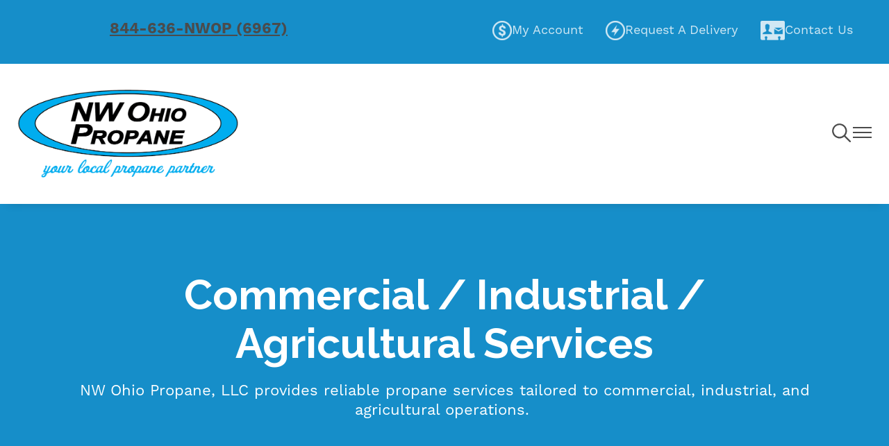

--- FILE ---
content_type: text/html; charset=UTF-8
request_url: https://nwohiopropane.com/commercialindustrialagricultural-services
body_size: 13672
content:
<!DOCTYPE html>
<html lang="en" dir="ltr" prefix="og: https://ogp.me/ns#">
  <head>
    <meta charset="utf-8" />
<link rel="canonical" href="https://nwohiopropane.com/commercialindustrialagricultural-services" />
<meta name="generator" content="SHiNE CMS (www.shine.coop)" />
<meta property="og:site_name" content="NW Ohio Propane, LLC" />
<meta property="og:type" content="Page" />
<meta property="og:url" content="https://nwohiopropane.com/commercialindustrialagricultural-services" />
<meta property="og:title" content="Commercial/Industrial/Agricultural Services" />
<meta name="twitter:card" content="summary_large_image" />
<meta name="twitter:title" content="Commercial/Industrial/Agricultural Services" />
<meta name="MobileOptimized" content="width" />
<meta name="HandheldFriendly" content="true" />
<meta name="viewport" content="width=device-width, initial-scale=1.0" />
<script>var ct_check_js_val = '0933901e81ad6689c2c7a6ee42f5c519';var drupal_ac_antibot_cookie_value = 'cb92320249e2d13afaa433a7e3b7cb71af47f06f6adaa527d3f2b5f3783f670f';var ct_use_cookies = 1;var ct_use_alt_cookies = 0;var ct_capture_buffer = 0;</script>
<link rel="alternate" hreflang="en" href="https://nwohiopropane.com/commercialindustrialagricultural-services" />
<link rel="icon" href="/sites/default/files/untitled-design-1.png" type="image/png" />
<script>window.a2a_config=window.a2a_config||{};a2a_config.callbacks=[];a2a_config.overlays=[];a2a_config.templates={};</script>

    <title>Commercial/Industrial/Agricultural Services | NW Ohio Propane, LLC</title>
    <style>
      :root {--tme-color-primary-1: #168ec9;--tme-color-primary-2: ;--tme-color-primary-3: ;--tme-color-secondary-1: ;--tme-color-secondary-2: ;--tme-color-secondary-3: #c4e4f3;}
    </style>
    <link rel="stylesheet" media="all" href="/sites/default/files/css/css_b5dPA2V8PbxVHKEfPoh13j8lSs7xix96BdrNQqOLu2g.css?delta=0&amp;language=en&amp;theme=touchstone_me&amp;include=[base64]" />
<link rel="stylesheet" media="all" href="//fonts.googleapis.com/css2?family=Raleway:ital,wght@0,100..900;1,100..900&amp;display=swap" />
<link rel="stylesheet" media="all" href="//use.typekit.net/ljy8zyq.css" />
<link rel="stylesheet" media="all" href="/sites/default/files/css/css_QnP_yNq0wknESPUlUiDb5I9uD3j0E6HKu5eeRbCdNP4.css?delta=3&amp;language=en&amp;theme=touchstone_me&amp;include=[base64]" />
<link rel="stylesheet" media="all" href="/color-overrides.css?t5bgzb" />
<link rel="stylesheet" media="all" href="/sites/default/files/css/css_TiH5scZycad534bga4Kw1zGf_N_vlxqbBzokNW_LFBQ.css?delta=5&amp;language=en&amp;theme=touchstone_me&amp;include=[base64]" />
<link rel="stylesheet" media="all" href="/sites/default/files/css/css_pT6CsPhDNqYXrOE_-hcn4_jpDfdp4cg6zU_tHyPN4LY.css?delta=6&amp;language=en&amp;theme=touchstone_me&amp;include=[base64]" />

    <script type="application/json" data-drupal-selector="drupal-settings-json">{"path":{"baseUrl":"\/","pathPrefix":"","currentPath":"node\/35","currentPathIsAdmin":false,"isFront":false,"currentLanguage":"en"},"pluralDelimiter":"\u0003","suppressDeprecationErrors":true,"gtag":{"tagId":"G-1JWDK4KT4K","consentMode":false,"otherIds":[],"events":[],"additionalConfigInfo":[]},"ajaxPageState":{"libraries":"[base64]","theme":"touchstone_me","theme_token":null},"ajaxTrustedUrl":{"\/search\/node":true},"back_to_top":{"back_to_top_button_trigger":100,"back_to_top_speed":1200,"back_to_top_prevent_on_mobile":false,"back_to_top_prevent_in_admin":false,"back_to_top_button_type":"image","back_to_top_button_text":"Back to top"},"accessibe_widget":{"widget":{"leadColor":"#0084ab","language":"en","position":"right","statementLink":"","footerHtml":"\u003Cdiv\u003E\u003Ca href=\u0022https:\/\/www.shine.coop\u0022 rel=\u0022 noopener\u0022 target=\u0022_blank\u0022\u003EPowered by SHiNE \u0026amp; Touchstone Energy\u00ae Cooperative\u003C\/a\u003E\u003C\/div\u003E","triggerColor":"#0084ab","hideTrigger":false,"triggerSize":"medium","triggerRadius":"50%","triggerPositionX":"right","triggerOffsetX":20,"triggerPositionY":"center","triggerOffsetY":20,"triggerIcon":"people","hideMobile":false,"mobile":{"triggerSize":"medium","triggerRadius":"50%","triggerPositionX":"right","triggerOffsetX":10,"triggerPositionY":"center","triggerOffsetY":0},"disableBgProcess":false},"debug":false},"data":{"extlink":{"extTarget":true,"extTargetNoOverride":false,"extNofollow":false,"extNoreferrer":true,"extFollowNoOverride":false,"extClass":"ext","extLabel":"(link is external)","extImgClass":false,"extSubdomains":true,"extExclude":"","extInclude":"(.*?\\.pdf|.*?\\.doc)","extCssExclude":"","extCssExplicit":"","extAlert":false,"extAlertText":"This link will take you to an external web site. We are not responsible for their content.","mailtoClass":"mailto","mailtoLabel":"(link sends email)","extUseFontAwesome":false,"extIconPlacement":"append","extFaLinkClasses":"fa fa-external-link","extFaMailtoClasses":"fa fa-envelope-o","whitelistedDomains":[]}},"mercuryEditor":{"rolloverPaddingBlock":"10"},"user":{"uid":0,"permissionsHash":"4d2e99a7f297250522d11c294788f51ba948304f5b001c78ec1d8a0344e32c52"}}</script>
<script src="/sites/default/files/js/js_WAfTrMMlxBIAApNU6RGB4Veu2j3ENSckVGdtGHapfno.js?scope=header&amp;delta=0&amp;language=en&amp;theme=touchstone_me&amp;include=[base64]"></script>
<script src="/modules/contrib/google_tag/js/gtag.js?t5bgzb"></script>

  </head>
  <body class="fontyourface path-node page-node-type-landing-page t-teme-temp3">
    <a id="top"></a>

    <a href="#main-content" class="visually-hidden focusable skip-link">
      Skip to main content
    </a>
    
      <div class="dialog-off-canvas-main-canvas" data-off-canvas-main-canvas>
    <div class='layout-container'>
  


	<div  class="region region__name--alert">
					<div data-drupal-messages-fallback class="hidden"></div>

			</div>

  


	<div  class="region region__name--utility">
					<div id="block-touchstone-me-headercontent">
	
		
			
      <div class="field field--name-field-content field--type-entity-reference-revisions field--label-hidden field__items">
              <div class="field__item">  <div class="paragraph paragraph--type--section paragraph--view-mode--default">
          
	
	<div class="u-bgc--primary-1 u-pr-36 u-pl-36 u-ca-right color-mode--light option-plugin-background-3c466b l-layout l-layout--layout-twocolumn-halves" style="--columns-background-color: var(--tme-color-primary-1)">
		<div class="l-layout__inner">
							<div  class="u-bgc--none l-stack--none color-mode--light option-plugin-background-02f0c6 l-layout__region l-layout__header">
					
				</div>
			
			<div class="l-layout__main l-layout--layout-twocolumn-halves">
									
													<div  class="u-bgc--none u-pb-36 l-stack--none color-mode--dark option-plugin-background-8c3fd7 l-layout__region l-layout__primary">
								  <div class="paragraph paragraph--type--text paragraph--view-mode--default">
          
            <div class="text-content field field--name-field-body field--type-text-long field--label-hidden field__item"><p class="white"><br><a class="c-button c-button--solid c-button--ghost" href="tel: 844-636-6967"><strong>844-636-NWOP (6967)</strong></a></p></div>
      
      </div>

							</div>
						
													<div  class="u-bgc--none u-pt-20 l-stack--none color-mode--light option-plugin-background-3bd8df l-layout__region l-layout__secondary">
								<div  class="u-bgc--none u-fgc--white l-link-list l-link-list--list l-link-list--link-color__white l-link-list--link-background-color__none" data-component-id="touchstone_me:link-list">
  		<div  class="c-button--solid u-bgc--none u-fgc--none u-hbc--none u-hfc--none c-link-list-item" data-component-id="touchstone_me:link-list-item">
  <a href="https://myfuelaccount.com/nwohiopropane" class="c-link-list-item__link">
          <span class="c-link-list-item__icon">
        
<div class="icon">
  
  <div class="field field--name-field-media-image field--type-image field--label-visually_hidden">
    <div class="field__label visually-hidden">Image</div>
              <div class="field__item">  <img loading="lazy" src="/sites/default/files/styles/large/public/2025-09/icons8-us-dollar-96-1.png?itok=tOFVx4O8" width="28" height="28" alt="dollar" />


</div>
          </div>

</div>

      </span>
        My Account
  </a>
  </div>

<div  class="c-button--solid u-bgc--none u-fgc--none u-hbc--none u-hfc--none c-link-list-item" data-component-id="touchstone_me:link-list-item">
  <a href="/request-delivery" class="c-link-list-item__link">
          <span class="c-link-list-item__icon">
        
<div class="icon">
  
  <div class="field field--name-field-media-image field--type-image field--label-visually_hidden">
    <div class="field__label visually-hidden">Image</div>
              <div class="field__item">  <img loading="lazy" src="/sites/default/files/styles/large/public/2025-09/iconmonstr-connection-6-240-1.png?itok=6ELlP6Zm" width="28" height="28" alt="iconmonstr-connection" />


</div>
          </div>

</div>

      </span>
        Request A Delivery
  </a>
  </div>

<div  class="c-button--solid u-bgc--none u-fgc--none u-hbc--none u-hfc--none c-link-list-item" data-component-id="touchstone_me:link-list-item">
  <a href="/contact-us" class="c-link-list-item__link">
          <span class="c-link-list-item__icon">
        
<div class="icon">
  
  <div class="field field--name-field-media-image field--type-image field--label-visually_hidden">
    <div class="field__label visually-hidden">Image</div>
              <div class="field__item">  <img loading="lazy" src="/sites/default/files/styles/large/public/2025-09/icons8-mail-contact-100-1-1.png?itok=4Jyh0Nde" width="35" height="28" alt="contact" />


</div>
          </div>

</div>

      </span>
        Contact Us
  </a>
  </div>


	</div>

							</div>
						
						
																		</div>

							<div  class="u-bgc--none l-stack--none color-mode--light option-plugin-background-51ce69 l-layout__region l-layout__footer">
					
				</div>
					</div>
	</div>

      </div>
</div>
          </div>
  
	</div>


			</div>


  

<div  data-component-id="touchstone_me:site-header" class="c-site-header c-site-header--standard">
  <header class="c-site-header__masthead">
    <div class="c-site-header__inner">
      <div class="c-site-header__branding">
        


	<div  class="site-branding region region__name--branding">
			            <a
  href="/"
  title="Home"
  rel="home"  id="block-touchstone-me-site-branding" data-component-id="touchstone_me:site-logo" class="c-site-logo"
>
  <img src="/sites/default/files/nw-ohio-propane-logo-with-no-stroke-tagline_no-bkgd_pr_0.png" class="c-site-logo__image" alt="Home"/>
</a>



  
	</div>

      </div>

              <div class="c-site-header__standard-navigation">
          


	<div  class="site-navigation region region__name--navigation-standard">
		  <div class="site-header__navigation" id="navigationControl">
    


<nav
   id="block-touchstone-me-main-menu-standard" class="site-header__menu-main"
  role='navigation'
      aria-label="Main Navigation - Standard"
  >
  
      
<div class="c-menu--navigation">
                <ul  data-region="navigation_standard" class="menu menu--main" data-component-id="touchstone_me:menu--navigation" data-depth="0">
                  <li  class="menu__item menu__item--expanded menu__item--active-trail">
            
            <button class="menu__link" data-plugin-id="menu_link_content:ca5a5103-7802-42c7-802f-d0648e11807c" type="button">              
                              <span class="text">Customer Services</span>
              
                              	<span class="icon icon--chevron-down" aria-hidden='true' focusable='false'><svg xmlns="http://www.w3.org/2000/svg" width="11.826" height="6.762" viewBox="0 0 11.826 6.762">
  <path id="Icon_ionic-ios-arrow-down" data-name="Icon ionic-ios-arrow-down" d="M12.1,15.97l4.472-4.475a.842.842,0,0,1,1.194,0,.852.852,0,0,1,0,1.2L12.7,17.762a.844.844,0,0,1-1.165.025L6.434,12.7a.845.845,0,1,1,1.194-1.2Z" transform="translate(-6.188 -11.246)" fill="#4b4b4b"/>
</svg>
</span>

                          </button>

                                        <ul  data-region="navigation_standard" class="menu menu--main" data-component-id="touchstone_me:menu--navigation" data-depth="1">
                  <li  class="menu__item menu__item--expanded menu__item--active-trail">
            
            <span class="menu__link" data-plugin-id="menu_link_content:95641f56-9fa3-404f-9fa3-2244f503bb12">              
                              <span class="text">New Customers</span>
              
                          </span>

                                        <ul  data-region="navigation_standard" class="menu menu--main" data-component-id="touchstone_me:menu--navigation" data-depth="2">
                  <li  class="menu__item">
            
            <a href="/new-residential-customers" class="menu__link" data-plugin-id="menu_link_content:1c2570d7-2b66-480f-9aaa-b5349484530d" data-drupal-link-system-path="node/36">              
                              <span class="text">Getting Started</span>
              
                          </a>

                      </li>
                  <li  class="menu__item menu__item--active-trail">
            
            <a href="/commercialindustrialagricultural-services" class="menu__link is-active" data-plugin-id="menu_link_content:a1e584ab-3fc3-4351-ba54-72e0b01f7ef8" data-drupal-link-system-path="node/35" aria-current="page">              
                              <span class="text">Non-Residential Customers</span>
              
                          </a>

                      </li>
              </ul>
      
                      </li>
                  <li  class="menu__item menu__item--expanded">
            
            <span class="menu__link" data-plugin-id="menu_link_content:25b17169-7c65-4d64-bf9d-861c228c7a79">              
                              <span class="text">Current Residential Customers</span>
              
                          </span>

                                        <ul  data-region="navigation_standard" class="menu menu--main" data-component-id="touchstone_me:menu--navigation" data-depth="2">
                  <li  class="menu__item">
            
            <a href="/delivery-program-options-residential" class="menu__link" data-plugin-id="menu_link_content:2756eaa7-5b00-4b48-b3f8-3768eb07823a" data-drupal-link-system-path="node/37">              
                              <span class="text">Residential Delivery Options</span>
              
                          </a>

                      </li>
                  <li  class="menu__item">
            
            <a href="/request-delivery" class="menu__link" data-plugin-id="menu_link_content:ae8c297a-316c-47c0-a852-52b5aedfb27e" data-drupal-link-system-path="node/38">              
                              <span class="text">Request a Delivery</span>
              
                          </a>

                      </li>
                  <li  class="menu__item">
            
            <a href="/payment-options-residential" class="menu__link" data-plugin-id="menu_link_content:56d882d1-1e49-47eb-a0ff-29d08c5bb502" data-drupal-link-system-path="node/39">              
                              <span class="text">Residential Payment Options</span>
              
                          </a>

                      </li>
                  <li  class="menu__item">
            
            <a href="https://myfuelaccount.com/nwohiopropane" class="menu__link" data-plugin-id="menu_link_content:df6becc7-4d4f-4ba1-acfa-75b22633495c">              
                              <span class="text">Make a Payment</span>
              
                          </a>

                      </li>
                  <li  class="menu__item">
            
            <a href="/pricing-program-options-residential-service" class="menu__link" data-plugin-id="menu_link_content:5ee06664-d491-4c84-8c99-e098332b672e" data-drupal-link-system-path="node/42">              
                              <span class="text">Residential Pricing Options</span>
              
                          </a>

                      </li>
              </ul>
      
                      </li>
                  <li  class="menu__item menu__item--expanded">
            
            <span class="menu__link" data-plugin-id="menu_link_content:53ffcd61-8aa7-45f5-84d1-4908214e3f39">              
                              <span class="text">Forms</span>
              
                          </span>

                                        <ul  data-region="navigation_standard" class="menu menu--main" data-component-id="touchstone_me:menu--navigation" data-depth="2">
                  <li  class="menu__item">
            
            <a href="/forms" class="menu__link" data-plugin-id="menu_link_content:fc7bf7e3-6737-4aec-b973-9b976bf99a89" data-drupal-link-system-path="node/40">              
                              <span class="text">Customer Forms</span>
              
                          </a>

                      </li>
              </ul>
      
                      </li>
              </ul>
      
                      </li>
                  <li  class="menu__item menu__item--expanded">
            
            <button class="menu__link" data-plugin-id="menu_link_content:002aaa5d-45ec-46fd-8d6d-be94ea377404" type="button">              
                              <span class="text">Portable Tanks</span>
              
                              	<span class="icon icon--chevron-down" aria-hidden='true' focusable='false'><svg xmlns="http://www.w3.org/2000/svg" width="11.826" height="6.762" viewBox="0 0 11.826 6.762">
  <path id="Icon_ionic-ios-arrow-down" data-name="Icon ionic-ios-arrow-down" d="M12.1,15.97l4.472-4.475a.842.842,0,0,1,1.194,0,.852.852,0,0,1,0,1.2L12.7,17.762a.844.844,0,0,1-1.165.025L6.434,12.7a.845.845,0,1,1,1.194-1.2Z" transform="translate(-6.188 -11.246)" fill="#4b4b4b"/>
</svg>
</span>

                          </button>

                                        <ul  data-region="navigation_standard" class="menu menu--main" data-component-id="touchstone_me:menu--navigation" data-depth="1">
                  <li  class="menu__item menu__item--expanded">
            
            <span class="menu__link" data-plugin-id="menu_link_content:adc7ea69-30e6-443c-acef-23a6f1c1d7e3">              
                              <span class="text">Onsite Filling Station</span>
              
                          </span>

                                        <ul  data-region="navigation_standard" class="menu menu--main" data-component-id="touchstone_me:menu--navigation" data-depth="2">
                  <li  class="menu__item">
            
            <a href="/filling-station" class="menu__link" data-plugin-id="menu_link_content:35d40af8-9638-4154-b40a-afaef0b9a5fb" data-drupal-link-system-path="node/51">              
                              <span class="text">Need Your Cylinder or Small Tank Filled?</span>
              
                          </a>

                      </li>
              </ul>
      
                      </li>
                  <li  class="menu__item menu__item--expanded">
            
            <span class="menu__link" data-plugin-id="menu_link_content:7e5d404b-4d9e-4963-a061-1ef0edb39dce">              
                              <span class="text">Grill Cylinder Purchase/Exchange</span>
              
                          </span>

                                        <ul  data-region="navigation_standard" class="menu menu--main" data-component-id="touchstone_me:menu--navigation" data-depth="2">
                  <li  class="menu__item">
            
            <a href="/filling-station" class="menu__link" data-plugin-id="menu_link_content:91f1f4e7-b0ec-4d7c-84cb-83603bee9172" data-drupal-link-system-path="node/51">              
                              <span class="text">Grill Cylinders at Great Prices</span>
              
                          </a>

                      </li>
              </ul>
      
                      </li>
              </ul>
      
                      </li>
                  <li  class="menu__item menu__item--expanded">
            
            <button class="menu__link" data-plugin-id="menu_link_content:61956eac-48a7-467e-bf61-cc133882ce10" type="button">              
                              <span class="text">Propane Safety</span>
              
                              	<span class="icon icon--chevron-down" aria-hidden='true' focusable='false'><svg xmlns="http://www.w3.org/2000/svg" width="11.826" height="6.762" viewBox="0 0 11.826 6.762">
  <path id="Icon_ionic-ios-arrow-down" data-name="Icon ionic-ios-arrow-down" d="M12.1,15.97l4.472-4.475a.842.842,0,0,1,1.194,0,.852.852,0,0,1,0,1.2L12.7,17.762a.844.844,0,0,1-1.165.025L6.434,12.7a.845.845,0,1,1,1.194-1.2Z" transform="translate(-6.188 -11.246)" fill="#4b4b4b"/>
</svg>
</span>

                          </button>

                                        <ul  data-region="navigation_standard" class="menu menu--main" data-component-id="touchstone_me:menu--navigation" data-depth="1">
                  <li  class="menu__item menu__item--expanded">
            
            <span class="menu__link" data-plugin-id="menu_link_content:911e5d95-f00d-4f58-85a2-2affc1c4358c">              
                              <span class="text">Gas Odor/Leaks</span>
              
                          </span>

                                        <ul  data-region="navigation_standard" class="menu menu--main" data-component-id="touchstone_me:menu--navigation" data-depth="2">
                  <li  class="menu__item">
            
            <a href="/gas-odorleaks" class="menu__link" data-plugin-id="menu_link_content:b9ebe672-f459-4835-824f-6f858ee743d6" data-drupal-link-system-path="node/49">              
                              <span class="text">Do you suspect a leak?</span>
              
                          </a>

                      </li>
              </ul>
      
                      </li>
                  <li  class="menu__item menu__item--expanded">
            
            <span class="menu__link" data-plugin-id="menu_link_content:c3de6969-aa57-4711-a224-9c0e8c9a9280">              
                              <span class="text">Tanks With Gauges</span>
              
                          </span>

                                        <ul  data-region="navigation_standard" class="menu menu--main" data-component-id="touchstone_me:menu--navigation" data-depth="2">
                  <li  class="menu__item">
            
            <a href="/dont-run-out-gas" class="menu__link" data-plugin-id="menu_link_content:c3dc8883-ec7e-4621-8dea-ee7ad9aaa160" data-drupal-link-system-path="node/46">              
                              <span class="text">Don&#039;t Run Out of Gas!</span>
              
                          </a>

                      </li>
                  <li  class="menu__item">
            
            <a href="/winter-safety-tips" class="menu__link" data-plugin-id="menu_link_content:be3664d4-8fc5-4fd9-b4c7-0d470cd79bd9" data-drupal-link-system-path="node/47">              
                              <span class="text">Winter Safety Tips</span>
              
                          </a>

                      </li>
              </ul>
      
                      </li>
                  <li  class="menu__item menu__item--expanded">
            
            <span class="menu__link" data-plugin-id="menu_link_content:1bc9ed41-93db-4666-84f1-b6203b790288">              
                              <span class="text">Cylinder/Small Tank Safety</span>
              
                          </span>

                                        <ul  data-region="navigation_standard" class="menu menu--main" data-component-id="touchstone_me:menu--navigation" data-depth="2">
                  <li  class="menu__item">
            
            <a href="/cylinder-safety-tips" class="menu__link" data-plugin-id="menu_link_content:3468d1ab-95ac-44a4-8152-57483a040ce8" data-drupal-link-system-path="node/52">              
                              <span class="text">Handling &amp; Transporting</span>
              
                          </a>

                      </li>
                  <li  class="menu__item">
            
            <a href="/grilling-safety" class="menu__link" data-plugin-id="menu_link_content:1418f2a9-3302-4340-b193-e6b01525868c" data-drupal-link-system-path="node/50">              
                              <span class="text">Grilling Safety</span>
              
                          </a>

                      </li>
              </ul>
      
                      </li>
                  <li  class="menu__item menu__item--expanded">
            
            <span class="menu__link" data-plugin-id="menu_link_content:c8e80421-5a10-40a6-9257-87f723b798a7">              
                              <span class="text">CETP Program</span>
              
                          </span>

                                        <ul  data-region="navigation_standard" class="menu menu--main" data-component-id="touchstone_me:menu--navigation" data-depth="2">
                  <li  class="menu__item">
            
            <a href="/pep-program-providing-best-our-customers" class="menu__link" data-plugin-id="menu_link_content:43058f29-188a-4042-8e2b-596bd1307f84" data-drupal-link-system-path="node/45">              
                              <span class="text">Providing The Best For Our Customers</span>
              
                          </a>

                      </li>
              </ul>
      
                      </li>
              </ul>
      
                      </li>
                  <li  class="menu__item menu__item--expanded">
            
            <button class="menu__link" data-plugin-id="menu_link_content:af4ff362-7c70-40ac-9642-243e6a71e0fb" type="button">              
                              <span class="text">About Us</span>
              
                              	<span class="icon icon--chevron-down" aria-hidden='true' focusable='false'><svg xmlns="http://www.w3.org/2000/svg" width="11.826" height="6.762" viewBox="0 0 11.826 6.762">
  <path id="Icon_ionic-ios-arrow-down" data-name="Icon ionic-ios-arrow-down" d="M12.1,15.97l4.472-4.475a.842.842,0,0,1,1.194,0,.852.852,0,0,1,0,1.2L12.7,17.762a.844.844,0,0,1-1.165.025L6.434,12.7a.845.845,0,1,1,1.194-1.2Z" transform="translate(-6.188 -11.246)" fill="#4b4b4b"/>
</svg>
</span>

                          </button>

                                        <ul  data-region="navigation_standard" class="menu menu--main" data-component-id="touchstone_me:menu--navigation" data-depth="1">
                  <li  class="menu__item menu__item--expanded">
            
            <span class="menu__link" data-plugin-id="menu_link_content:4025795d-4dac-4862-b60e-ab8ab0fe7363">              
                              <span class="text">Service Area</span>
              
                          </span>

                                        <ul  data-region="navigation_standard" class="menu menu--main" data-component-id="touchstone_me:menu--navigation" data-depth="2">
                  <li  class="menu__item">
            
            <a href="/our-coverage-area" class="menu__link" data-plugin-id="menu_link_content:86c93065-31a7-46f8-9e77-dfc2f752ca12" data-drupal-link-system-path="node/55">              
                              <span class="text">Our Coverage Area</span>
              
                          </a>

                      </li>
              </ul>
      
                      </li>
                  <li  class="menu__item menu__item--expanded">
            
            <span class="menu__link" data-plugin-id="menu_link_content:dafd547b-a71b-4d59-8fc3-4e6e7eafaa91">              
                              <span class="text">Company Information</span>
              
                          </span>

                                        <ul  data-region="navigation_standard" class="menu menu--main" data-component-id="touchstone_me:menu--navigation" data-depth="2">
                  <li  class="menu__item">
            
            <a href="/who-are-we" class="menu__link" data-plugin-id="menu_link_content:3d19c4fd-2221-40f9-a6a6-e1b19cf6dca3" data-drupal-link-system-path="node/43">              
                              <span class="text">Learn About Us</span>
              
                          </a>

                      </li>
                  <li  class="menu__item">
            
            <a href="/our-location-hours" class="menu__link" data-plugin-id="menu_link_content:e9c18c05-74dd-48c6-90c9-5bf365446d72" data-drupal-link-system-path="node/48">              
                              <span class="text">Location &amp; Hours</span>
              
                          </a>

                      </li>
                  <li  class="menu__item">
            
            <a href="/employment-opportunities" class="menu__link" data-plugin-id="menu_link_content:5f161077-9139-4ace-94b7-5fc2d13fe121" data-drupal-link-system-path="node/44">              
                              <span class="text">Employment Opportunities</span>
              
                          </a>

                      </li>
              </ul>
      
                      </li>
                  <li  class="menu__item menu__item--expanded">
            
            <span class="menu__link" data-plugin-id="menu_link_content:4e61c101-73a7-42a2-ae3a-c66e557acf8d">              
                              <span class="text">NWOP App</span>
              
                          </span>

                                        <ul  data-region="navigation_standard" class="menu menu--main" data-component-id="touchstone_me:menu--navigation" data-depth="2">
                  <li  class="menu__item">
            
            <a href="/nwop-app-live" class="menu__link" data-plugin-id="menu_link_content:5c7424a9-959e-432e-9afc-e1e08b3db742" data-drupal-link-system-path="node/53">              
                              <span class="text">Download the NWOP App</span>
              
                          </a>

                      </li>
              </ul>
      
                      </li>
                  <li  class="menu__item menu__item--expanded">
            
            <span class="menu__link" data-plugin-id="menu_link_content:fb653fca-b1be-418f-9395-3403784c1c08">              
                              <span class="text">Community Events</span>
              
                          </span>

                                        <ul  data-region="navigation_standard" class="menu menu--main" data-component-id="touchstone_me:menu--navigation" data-depth="2">
                  <li  class="menu__item">
            
            <a href="/balloon-festivals" class="menu__link" data-plugin-id="menu_link_content:3fb3747a-7e1b-41b8-ac0d-102386cbf956" data-drupal-link-system-path="node/56">              
                              <span class="text">Balloon Festivals</span>
              
                          </a>

                      </li>
              </ul>
      
                      </li>
              </ul>
      
                      </li>
              </ul>
      
  </div>


  </nav>

  </div>
	</div>

        </div>
      
      <div class="c-site-header__controls">
                  <button
            class="c-site-header__toggle c-site-header__toggle-search"
            aria-expanded="false"
            aria-controls="site-header-search"
          >
            <span class="text visually-hidden">Toggle Navigation</span>
            	<span class="icon icon--tme-search" aria-hidden='true' focusable='false'><svg xmlns="http://www.w3.org/2000/svg" width="27" height="27.007" viewBox="0 0 27 27.007">
  <path id="Icon_ionic-ios-search" data-name="Icon ionic-ios-search" d="M31.184,29.545l-7.509-7.58a10.7,10.7,0,1,0-1.624,1.645l7.46,7.53a1.156,1.156,0,0,0,1.631.042A1.163,1.163,0,0,0,31.184,29.545ZM15.265,23.7a8.45,8.45,0,1,1,5.977-2.475A8.4,8.4,0,0,1,15.265,23.7Z" transform="translate(-4.5 -4.493)" fill="#4b4b4b"/>
</svg>
</span>

            	<span class="icon icon--tme-close" aria-hidden='true' focusable='false'><svg xmlns="http://www.w3.org/2000/svg" width="20.506" height="20.506" viewBox="0 0 20.506 20.506">
  <g id="Group_9" data-name="Group 9" transform="translate(-3.247 4.253)">
    <line id="Line_3" data-name="Line 3" x2="27" transform="translate(3.954 -3.546) rotate(45)" fill="none" stroke="#4b4b4b" stroke-width="2"/>
    <line id="Line_4" data-name="Line 4" x2="27" transform="translate(3.954 15.546) rotate(-45)" fill="none" stroke="#4b4b4b" stroke-width="2"/>
  </g>
</svg>
</span>

          </button>
        
                  <button
            class="c-site-header__toggle c-site-header__toggle-nav"
            aria-expanded="false"
            aria-controls="site-header-nav"
          >
            <span class="text visually-hidden">Toggle Navigation</span>
            <span class="icons">
              	<span class="icon icon--tme-menu" aria-hidden='true' focusable='false'><svg xmlns="http://www.w3.org/2000/svg" width="27" height="16" viewBox="0 0 27 16">
  <g id="Group_9" data-name="Group 9" transform="translate(0 1)">
    <line id="Line_3" data-name="Line 3" x2="27" fill="none" stroke="#4b4b4b" stroke-width="2"/>
    <line id="Line_4" data-name="Line 4" x2="27" transform="translate(0 7)" fill="none" stroke="#4b4b4b" stroke-width="2"/>
    <line id="Line_5" data-name="Line 5" x2="27" transform="translate(0 14)" fill="none" stroke="#4b4b4b" stroke-width="2"/>
  </g>
</svg>
</span>

              	<span class="icon icon--tme-close" aria-hidden='true' focusable='false'><svg xmlns="http://www.w3.org/2000/svg" width="20.506" height="20.506" viewBox="0 0 20.506 20.506">
  <g id="Group_9" data-name="Group 9" transform="translate(-3.247 4.253)">
    <line id="Line_3" data-name="Line 3" x2="27" transform="translate(3.954 -3.546) rotate(45)" fill="none" stroke="#4b4b4b" stroke-width="2"/>
    <line id="Line_4" data-name="Line 4" x2="27" transform="translate(3.954 15.546) rotate(-45)" fill="none" stroke="#4b4b4b" stroke-width="2"/>
  </g>
</svg>
</span>

            </span>
          </button>
              </div>
    </div>
  </header>

      <section
      id="site-header-nav"
      class="c-site-header__navigation mega"
      aria-hidden="true"
    >
      <div class="c-site-header__inner">
        


	<div  class="region region__name--navigation-mega">
					


<nav
   id="block-touchstone-me-main-menu-mega" class="site-header__menu-main"
  role='navigation'
      aria-label="Main Menu - Mega"
  >
  
      
<div class="c-mega-menu">
                <ul  data-region="navigation_mega" class="menu menu--main" data-component-id="touchstone_me:mega-menu" data-depth="0">
                  <li  class="menu__item menu__item--expanded menu__item--active-trail">
            
            <button class="menu__link" data-plugin-id="menu_link_content:ca5a5103-7802-42c7-802f-d0648e11807c" type="button">              
                              <span class="text">Customer Services</span>
              
                              	<span class="icon icon--chevron-down" aria-hidden='true' focusable='false'><svg xmlns="http://www.w3.org/2000/svg" width="11.826" height="6.762" viewBox="0 0 11.826 6.762">
  <path id="Icon_ionic-ios-arrow-down" data-name="Icon ionic-ios-arrow-down" d="M12.1,15.97l4.472-4.475a.842.842,0,0,1,1.194,0,.852.852,0,0,1,0,1.2L12.7,17.762a.844.844,0,0,1-1.165.025L6.434,12.7a.845.845,0,1,1,1.194-1.2Z" transform="translate(-6.188 -11.246)" fill="#4b4b4b"/>
</svg>
</span>

                          </button>

                                        <ul  data-region="navigation_mega" class="menu menu--main" data-component-id="touchstone_me:mega-menu" data-depth="1">
                  <li  class="menu__item menu__item--expanded menu__item--active-trail">
            
            <span class="menu__link" data-plugin-id="menu_link_content:95641f56-9fa3-404f-9fa3-2244f503bb12">              
                              <span class="text">New Customers</span>
              
                          </span>

                                        <ul  data-region="navigation_mega" class="menu menu--main" data-component-id="touchstone_me:mega-menu" data-depth="2">
                  <li  class="menu__item">
            
            <a href="/new-residential-customers" class="menu__link" data-plugin-id="menu_link_content:1c2570d7-2b66-480f-9aaa-b5349484530d" data-drupal-link-system-path="node/36">              
                              <span class="text">Getting Started</span>
              
                          </a>

                      </li>
                  <li  class="menu__item menu__item--active-trail">
            
            <a href="/commercialindustrialagricultural-services" class="menu__link is-active" data-plugin-id="menu_link_content:a1e584ab-3fc3-4351-ba54-72e0b01f7ef8" data-drupal-link-system-path="node/35" aria-current="page">              
                              <span class="text">Non-Residential Customers</span>
              
                          </a>

                      </li>
              </ul>
      
                      </li>
                  <li  class="menu__item menu__item--expanded">
            
            <span class="menu__link" data-plugin-id="menu_link_content:25b17169-7c65-4d64-bf9d-861c228c7a79">              
                              <span class="text">Current Residential Customers</span>
              
                          </span>

                                        <ul  data-region="navigation_mega" class="menu menu--main" data-component-id="touchstone_me:mega-menu" data-depth="2">
                  <li  class="menu__item">
            
            <a href="/delivery-program-options-residential" class="menu__link" data-plugin-id="menu_link_content:2756eaa7-5b00-4b48-b3f8-3768eb07823a" data-drupal-link-system-path="node/37">              
                              <span class="text">Residential Delivery Options</span>
              
                          </a>

                      </li>
                  <li  class="menu__item">
            
            <a href="/request-delivery" class="menu__link" data-plugin-id="menu_link_content:ae8c297a-316c-47c0-a852-52b5aedfb27e" data-drupal-link-system-path="node/38">              
                              <span class="text">Request a Delivery</span>
              
                          </a>

                      </li>
                  <li  class="menu__item">
            
            <a href="/payment-options-residential" class="menu__link" data-plugin-id="menu_link_content:56d882d1-1e49-47eb-a0ff-29d08c5bb502" data-drupal-link-system-path="node/39">              
                              <span class="text">Residential Payment Options</span>
              
                          </a>

                      </li>
                  <li  class="menu__item">
            
            <a href="https://myfuelaccount.com/nwohiopropane" class="menu__link" data-plugin-id="menu_link_content:df6becc7-4d4f-4ba1-acfa-75b22633495c">              
                              <span class="text">Make a Payment</span>
              
                          </a>

                      </li>
                  <li  class="menu__item">
            
            <a href="/pricing-program-options-residential-service" class="menu__link" data-plugin-id="menu_link_content:5ee06664-d491-4c84-8c99-e098332b672e" data-drupal-link-system-path="node/42">              
                              <span class="text">Residential Pricing Options</span>
              
                          </a>

                      </li>
              </ul>
      
                      </li>
                  <li  class="menu__item menu__item--expanded">
            
            <span class="menu__link" data-plugin-id="menu_link_content:53ffcd61-8aa7-45f5-84d1-4908214e3f39">              
                              <span class="text">Forms</span>
              
                          </span>

                                        <ul  data-region="navigation_mega" class="menu menu--main" data-component-id="touchstone_me:mega-menu" data-depth="2">
                  <li  class="menu__item">
            
            <a href="/forms" class="menu__link" data-plugin-id="menu_link_content:fc7bf7e3-6737-4aec-b973-9b976bf99a89" data-drupal-link-system-path="node/40">              
                              <span class="text">Customer Forms</span>
              
                          </a>

                      </li>
              </ul>
      
                      </li>
              </ul>
      
                      </li>
                  <li  class="menu__item menu__item--expanded">
            
            <button class="menu__link" data-plugin-id="menu_link_content:002aaa5d-45ec-46fd-8d6d-be94ea377404" type="button">              
                              <span class="text">Portable Tanks</span>
              
                              	<span class="icon icon--chevron-down" aria-hidden='true' focusable='false'><svg xmlns="http://www.w3.org/2000/svg" width="11.826" height="6.762" viewBox="0 0 11.826 6.762">
  <path id="Icon_ionic-ios-arrow-down" data-name="Icon ionic-ios-arrow-down" d="M12.1,15.97l4.472-4.475a.842.842,0,0,1,1.194,0,.852.852,0,0,1,0,1.2L12.7,17.762a.844.844,0,0,1-1.165.025L6.434,12.7a.845.845,0,1,1,1.194-1.2Z" transform="translate(-6.188 -11.246)" fill="#4b4b4b"/>
</svg>
</span>

                          </button>

                                        <ul  data-region="navigation_mega" class="menu menu--main" data-component-id="touchstone_me:mega-menu" data-depth="1">
                  <li  class="menu__item menu__item--expanded">
            
            <span class="menu__link" data-plugin-id="menu_link_content:adc7ea69-30e6-443c-acef-23a6f1c1d7e3">              
                              <span class="text">Onsite Filling Station</span>
              
                          </span>

                                        <ul  data-region="navigation_mega" class="menu menu--main" data-component-id="touchstone_me:mega-menu" data-depth="2">
                  <li  class="menu__item">
            
            <a href="/filling-station" class="menu__link" data-plugin-id="menu_link_content:35d40af8-9638-4154-b40a-afaef0b9a5fb" data-drupal-link-system-path="node/51">              
                              <span class="text">Need Your Cylinder or Small Tank Filled?</span>
              
                          </a>

                      </li>
              </ul>
      
                      </li>
                  <li  class="menu__item menu__item--expanded">
            
            <span class="menu__link" data-plugin-id="menu_link_content:7e5d404b-4d9e-4963-a061-1ef0edb39dce">              
                              <span class="text">Grill Cylinder Purchase/Exchange</span>
              
                          </span>

                                        <ul  data-region="navigation_mega" class="menu menu--main" data-component-id="touchstone_me:mega-menu" data-depth="2">
                  <li  class="menu__item">
            
            <a href="/filling-station" class="menu__link" data-plugin-id="menu_link_content:91f1f4e7-b0ec-4d7c-84cb-83603bee9172" data-drupal-link-system-path="node/51">              
                              <span class="text">Grill Cylinders at Great Prices</span>
              
                          </a>

                      </li>
              </ul>
      
                      </li>
              </ul>
      
                      </li>
                  <li  class="menu__item menu__item--expanded">
            
            <button class="menu__link" data-plugin-id="menu_link_content:61956eac-48a7-467e-bf61-cc133882ce10" type="button">              
                              <span class="text">Propane Safety</span>
              
                              	<span class="icon icon--chevron-down" aria-hidden='true' focusable='false'><svg xmlns="http://www.w3.org/2000/svg" width="11.826" height="6.762" viewBox="0 0 11.826 6.762">
  <path id="Icon_ionic-ios-arrow-down" data-name="Icon ionic-ios-arrow-down" d="M12.1,15.97l4.472-4.475a.842.842,0,0,1,1.194,0,.852.852,0,0,1,0,1.2L12.7,17.762a.844.844,0,0,1-1.165.025L6.434,12.7a.845.845,0,1,1,1.194-1.2Z" transform="translate(-6.188 -11.246)" fill="#4b4b4b"/>
</svg>
</span>

                          </button>

                                        <ul  data-region="navigation_mega" class="menu menu--main" data-component-id="touchstone_me:mega-menu" data-depth="1">
                  <li  class="menu__item menu__item--expanded">
            
            <span class="menu__link" data-plugin-id="menu_link_content:911e5d95-f00d-4f58-85a2-2affc1c4358c">              
                              <span class="text">Gas Odor/Leaks</span>
              
                          </span>

                                        <ul  data-region="navigation_mega" class="menu menu--main" data-component-id="touchstone_me:mega-menu" data-depth="2">
                  <li  class="menu__item">
            
            <a href="/gas-odorleaks" class="menu__link" data-plugin-id="menu_link_content:b9ebe672-f459-4835-824f-6f858ee743d6" data-drupal-link-system-path="node/49">              
                              <span class="text">Do you suspect a leak?</span>
              
                          </a>

                      </li>
              </ul>
      
                      </li>
                  <li  class="menu__item menu__item--expanded">
            
            <span class="menu__link" data-plugin-id="menu_link_content:c3de6969-aa57-4711-a224-9c0e8c9a9280">              
                              <span class="text">Tanks With Gauges</span>
              
                          </span>

                                        <ul  data-region="navigation_mega" class="menu menu--main" data-component-id="touchstone_me:mega-menu" data-depth="2">
                  <li  class="menu__item">
            
            <a href="/dont-run-out-gas" class="menu__link" data-plugin-id="menu_link_content:c3dc8883-ec7e-4621-8dea-ee7ad9aaa160" data-drupal-link-system-path="node/46">              
                              <span class="text">Don&#039;t Run Out of Gas!</span>
              
                          </a>

                      </li>
                  <li  class="menu__item">
            
            <a href="/winter-safety-tips" class="menu__link" data-plugin-id="menu_link_content:be3664d4-8fc5-4fd9-b4c7-0d470cd79bd9" data-drupal-link-system-path="node/47">              
                              <span class="text">Winter Safety Tips</span>
              
                          </a>

                      </li>
              </ul>
      
                      </li>
                  <li  class="menu__item menu__item--expanded">
            
            <span class="menu__link" data-plugin-id="menu_link_content:1bc9ed41-93db-4666-84f1-b6203b790288">              
                              <span class="text">Cylinder/Small Tank Safety</span>
              
                          </span>

                                        <ul  data-region="navigation_mega" class="menu menu--main" data-component-id="touchstone_me:mega-menu" data-depth="2">
                  <li  class="menu__item">
            
            <a href="/cylinder-safety-tips" class="menu__link" data-plugin-id="menu_link_content:3468d1ab-95ac-44a4-8152-57483a040ce8" data-drupal-link-system-path="node/52">              
                              <span class="text">Handling &amp; Transporting</span>
              
                          </a>

                      </li>
                  <li  class="menu__item">
            
            <a href="/grilling-safety" class="menu__link" data-plugin-id="menu_link_content:1418f2a9-3302-4340-b193-e6b01525868c" data-drupal-link-system-path="node/50">              
                              <span class="text">Grilling Safety</span>
              
                          </a>

                      </li>
              </ul>
      
                      </li>
                  <li  class="menu__item menu__item--expanded">
            
            <span class="menu__link" data-plugin-id="menu_link_content:c8e80421-5a10-40a6-9257-87f723b798a7">              
                              <span class="text">CETP Program</span>
              
                          </span>

                                        <ul  data-region="navigation_mega" class="menu menu--main" data-component-id="touchstone_me:mega-menu" data-depth="2">
                  <li  class="menu__item">
            
            <a href="/pep-program-providing-best-our-customers" class="menu__link" data-plugin-id="menu_link_content:43058f29-188a-4042-8e2b-596bd1307f84" data-drupal-link-system-path="node/45">              
                              <span class="text">Providing The Best For Our Customers</span>
              
                          </a>

                      </li>
              </ul>
      
                      </li>
              </ul>
      
                      </li>
                  <li  class="menu__item menu__item--expanded">
            
            <button class="menu__link" data-plugin-id="menu_link_content:af4ff362-7c70-40ac-9642-243e6a71e0fb" type="button">              
                              <span class="text">About Us</span>
              
                              	<span class="icon icon--chevron-down" aria-hidden='true' focusable='false'><svg xmlns="http://www.w3.org/2000/svg" width="11.826" height="6.762" viewBox="0 0 11.826 6.762">
  <path id="Icon_ionic-ios-arrow-down" data-name="Icon ionic-ios-arrow-down" d="M12.1,15.97l4.472-4.475a.842.842,0,0,1,1.194,0,.852.852,0,0,1,0,1.2L12.7,17.762a.844.844,0,0,1-1.165.025L6.434,12.7a.845.845,0,1,1,1.194-1.2Z" transform="translate(-6.188 -11.246)" fill="#4b4b4b"/>
</svg>
</span>

                          </button>

                                        <ul  data-region="navigation_mega" class="menu menu--main" data-component-id="touchstone_me:mega-menu" data-depth="1">
                  <li  class="menu__item menu__item--expanded">
            
            <span class="menu__link" data-plugin-id="menu_link_content:4025795d-4dac-4862-b60e-ab8ab0fe7363">              
                              <span class="text">Service Area</span>
              
                          </span>

                                        <ul  data-region="navigation_mega" class="menu menu--main" data-component-id="touchstone_me:mega-menu" data-depth="2">
                  <li  class="menu__item">
            
            <a href="/our-coverage-area" class="menu__link" data-plugin-id="menu_link_content:86c93065-31a7-46f8-9e77-dfc2f752ca12" data-drupal-link-system-path="node/55">              
                              <span class="text">Our Coverage Area</span>
              
                          </a>

                      </li>
              </ul>
      
                      </li>
                  <li  class="menu__item menu__item--expanded">
            
            <span class="menu__link" data-plugin-id="menu_link_content:dafd547b-a71b-4d59-8fc3-4e6e7eafaa91">              
                              <span class="text">Company Information</span>
              
                          </span>

                                        <ul  data-region="navigation_mega" class="menu menu--main" data-component-id="touchstone_me:mega-menu" data-depth="2">
                  <li  class="menu__item">
            
            <a href="/who-are-we" class="menu__link" data-plugin-id="menu_link_content:3d19c4fd-2221-40f9-a6a6-e1b19cf6dca3" data-drupal-link-system-path="node/43">              
                              <span class="text">Learn About Us</span>
              
                          </a>

                      </li>
                  <li  class="menu__item">
            
            <a href="/our-location-hours" class="menu__link" data-plugin-id="menu_link_content:e9c18c05-74dd-48c6-90c9-5bf365446d72" data-drupal-link-system-path="node/48">              
                              <span class="text">Location &amp; Hours</span>
              
                          </a>

                      </li>
                  <li  class="menu__item">
            
            <a href="/employment-opportunities" class="menu__link" data-plugin-id="menu_link_content:5f161077-9139-4ace-94b7-5fc2d13fe121" data-drupal-link-system-path="node/44">              
                              <span class="text">Employment Opportunities</span>
              
                          </a>

                      </li>
              </ul>
      
                      </li>
                  <li  class="menu__item menu__item--expanded">
            
            <span class="menu__link" data-plugin-id="menu_link_content:4e61c101-73a7-42a2-ae3a-c66e557acf8d">              
                              <span class="text">NWOP App</span>
              
                          </span>

                                        <ul  data-region="navigation_mega" class="menu menu--main" data-component-id="touchstone_me:mega-menu" data-depth="2">
                  <li  class="menu__item">
            
            <a href="/nwop-app-live" class="menu__link" data-plugin-id="menu_link_content:5c7424a9-959e-432e-9afc-e1e08b3db742" data-drupal-link-system-path="node/53">              
                              <span class="text">Download the NWOP App</span>
              
                          </a>

                      </li>
              </ul>
      
                      </li>
                  <li  class="menu__item menu__item--expanded">
            
            <span class="menu__link" data-plugin-id="menu_link_content:fb653fca-b1be-418f-9395-3403784c1c08">              
                              <span class="text">Community Events</span>
              
                          </span>

                                        <ul  data-region="navigation_mega" class="menu menu--main" data-component-id="touchstone_me:mega-menu" data-depth="2">
                  <li  class="menu__item">
            
            <a href="/balloon-festivals" class="menu__link" data-plugin-id="menu_link_content:3fb3747a-7e1b-41b8-ac0d-102386cbf956" data-drupal-link-system-path="node/56">              
                              <span class="text">Balloon Festivals</span>
              
                          </a>

                      </li>
              </ul>
      
                      </li>
              </ul>
      
                      </li>
              </ul>
      
  </div>


  </nav>

			</div>

      </div>
    </section>
  
      <section
      id="site-header-search"
      class="c-site-header__navigation search"
      aria-hidden="true"
    >
      <div class="c-site-header__inner">
        


	<div  class="region region__name--search">
					<div  class="search-block-form c-site-search" data-drupal-selector="search-block-form" id="block-tme-search" role="search">
  
    
      
        <form action="/search/node" method="get" id="search-block-form" accept-charset="UTF-8">
  


<div  class="js-form-item form-item js-form-type-search form-type__search js-form-item-keys form-item__keys form-no-label">
      <label for="edit-keys" class="form-item__label visually-hidden">Search</label>
  
  
  
  <input title="Enter the terms you wish to search for." class="c-site-search__search form-search form-element form-element--type-search form-element--api-search" data-drupal-selector="edit-keys" type="search" id="edit-keys" name="keys" value="" size="15" maxlength="128" />


  
  
  
  </div>
<div data-drupal-selector="edit-actions" class="form-actions js-form-wrapper form-wrapper" id="edit-actions"><input class="c-site-search__submit button js-form-submit form-submit" data-drupal-selector="edit-submit" type="submit" id="edit-submit" value="Search" />
</div>

</form>

        </div>

			</div>

      </div>
    </section>
  </div>


      
  
      
  
      <main>
      <a id='main-content' tabindex='-1'></a>
      
              


	<div  class="region region__name--content">
					<div id="block-touchstone-me-content">
	
		
			<article>
	<div>
		
      <div class="field field--name-field-content field--type-entity-reference-revisions field--label-hidden field__items">
              <div class="field__item">  <div class="paragraph paragraph--type--section paragraph--view-mode--default">
          
	
	<div class="u-bgc--primary-1 u-pt-96 u-pr-96 u-pb-96 u-pl-96 color-mode--dark option-plugin-background-eb7d6c l-layout l-layout--layout-onecolumn" style="--columns-background-color: var(--tme-color-primary-1)">
		<div class="l-layout__inner">
			
			<div class="l-layout__main l-layout--layout-onecolumn">
									
													<div  class="u-bgc--none l-stack--none color-mode--light option-plugin-background-ba716c l-layout__region l-layout__primary">
								

<header  data-component-id="touchstone_me:section-header" class="c-section-header__wrap">
      <h2 class="c-section-header__heading">Commercial / Industrial / Agricultural Services</h2>
    
            <div class="c-section-header__subheading"><p>NW Ohio Propane, LLC provides reliable propane services tailored to commercial, industrial, and agricultural operations.&nbsp;</p></div>
      </header>


							</div>
						
						
						
																		</div>

					</div>
	</div>

      </div>
</div>
              <div class="field__item">  <div class="paragraph paragraph--type--section paragraph--view-mode--default">
          

	<div class="u-bgc--none u-mt-20 u-pr-60 u-pb-60 u-pl-60 u-mw-normal__inner u-mx-auto__inner color-mode--light option-plugin-background-e90e0b l-layout l-layout--layout-onecolumn">
		<div class="l-layout__inner">
			
			<div class="l-layout__main l-layout--layout-onecolumn">
									
													<div  class="u-bgc--silver u-br-rounded u-br-solid l-stack--none color-mode--light option-plugin-background-83a33c l-layout__region l-layout__primary">
								  <div class="paragraph paragraph--type--section paragraph--view-mode--default">
          

	<div class="u-bgc--none u-mt-10 u-pt-10 u-pr-10 u-pb-10 u-pl-10 color-mode--light option-plugin-background-9cec5f l-layout l-layout--layout-twocolumn-halves">
		<div class="l-layout__inner">
							<div  class="u-bgc--none u-pt-10 u-pr-10 u-pl-10 l-stack--none color-mode--light option-plugin-background-628f2d l-layout__region l-layout__header">
					  <div class="u-mt-10 paragraph paragraph--type--text paragraph--view-mode--default">
          
            <div class="text-content field field--name-field-body field--type-text-long field--label-hidden field__item"><h3><strong>NW Ohio Propane wants to be your local propane partner!</strong></h3></div>
      
      </div>

				</div>
			
			<div class="l-layout__main l-layout--layout-twocolumn-halves">
									
													<div  class="u-bgc--none u-pt-10 u-pr-10 u-pb-10 u-pl-10 l-stack--none color-mode--light option-plugin-background-9ceb29 l-layout__region l-layout__primary">
								  <div class="paragraph paragraph--type--section paragraph--view-mode--default">
          

	<div class="u-bgc--none u-br-rounded color-mode--light option-plugin-background-d8f4da l-layout l-layout--layout-onecolumn">
		<div class="l-layout__inner">
			
			<div class="l-layout__main l-layout--layout-onecolumn">
									
													<div  class="u-bgc--none l-stack--none color-mode--light option-plugin-background-20cdf3 l-layout__region l-layout__primary">
								  <div class="paragraph paragraph--type--media paragraph--view-mode--default">
    			
            <div class="field field--name-field-media field--type-entity-reference field--label-hidden field__item">

  <div class="field field--name-field-media-image field--type-image field--label-visually_hidden">
    <div class="field__label visually-hidden">Image</div>
              <div class="field__item">  <img alt="img_1431" loading="lazy" src="/sites/default/files/2025-09/img_1431.jpeg" width="6240" height="4160" />

</div>
          </div>

</div>
      
	  </div>

							</div>
						
						
						
																		</div>

					</div>
	</div>

      </div>

							</div>
						
													<div  class="u-bgc--none u-pt-10 u-pr-10 u-pb-10 u-pl-10 l-stack--none color-mode--light option-plugin-background-b78ca1 l-layout__region l-layout__secondary">
								  <div class="paragraph paragraph--type--text paragraph--view-mode--default">
          
            <div class="text-content field field--name-field-body field--type-text-long field--label-hidden field__item"><p>We understand how important reliable, affordable and safe energy choices are to your business investment.&nbsp;</p><p>Give us a call today to discuss your propane energy needs.&nbsp;</p><p>NW Ohio Propane would appreciate the opportunity to develop a customized plan for your farm, factory or business.</p><p>Call <a href="tel: 8446366967"><strong>844-636-NWOP</strong></a><strong> (6967)</strong> to speak with your local propane partner!</p></div>
      
      </div>

							</div>
						
						
																		</div>

							<div  class="u-bgc--none l-stack--none color-mode--light option-plugin-background-7441a6 l-layout__region l-layout__footer">
					
				</div>
					</div>
	</div>

      </div>

							</div>
						
						
						
																		</div>

					</div>
	</div>

      </div>
</div>
          </div>
  
	</div>
</article>


	</div>


			</div>

          </main>
  
    <footer  class="c-footer c-footer--4_column" data-component-id="touchstone_me:footer" style="background-image: url('/themes/custom/touchstone_me/images/media/tme_temp3_footer_01.png')">
  <div class="c-footer__content">
    


	<div  class="region region__name--footer">
					<div id="block-touchstone-me-footermeblock">
	
		
			
      <div class="field field--name-field-content field--type-entity-reference-revisions field--label-hidden field__items">
              <div class="field__item">  <div class="paragraph paragraph--type--section paragraph--view-mode--default">
          

	<div class="u-bgc--none u-mt-00 u-mr-60 u-ml-60 u-pt-96 u-pb-36 color-mode--light option-plugin-background-7dec79 l-layout l-layout--layout-fourcolumn">
		<div class="l-layout__inner">
							<div  class="u-bgc--none l-stack--none color-mode--light option-plugin-background-048f65 l-layout__region l-layout__header">
					
				</div>
			
			<div class="l-layout__main l-layout--layout-fourcolumn">
									
													<div  class="u-bgc--none u-mr-20 u-mb-36 u-ml-20 l-stack--none color-mode--light option-plugin-background-0f56c2 l-layout__region l-layout__primary">
								  <div class="u-mw-75 paragraph paragraph--type--media paragraph--view-mode--default">
    			
            <div class="field field--name-field-media field--type-entity-reference field--label-hidden field__item">

  <div class="field field--name-field-media-image field--type-image field--label-visually_hidden">
    <div class="field__label visually-hidden">Image</div>
              <div class="field__item">  <img alt="nw-ohio-propane-logo-with-no-stroke-tagline_no-bkgd_pr_0.png" loading="lazy" src="/sites/default/files/2025-10/nw-ohio-propane-logo-with-no-stroke-tagline_no-bkgd_pr_0.png" width="1504" height="658" />

</div>
          </div>

</div>
      
	  </div>
<ul  class="u-bgc--none u-fgc--black l-social-link-list l-social-link-list--icon-color-black l-social-link-list--icon-hover-color-primary1" data-component-id="touchstone_me:social-link-list">
  		<li  data-component-id="touchstone_me:social-link" class="c-social-link" >
	<a href="mailto:info@nwohiopropane.com" title="Email" class="c-social-link__link" target="_blank">
		<span class="c-social-link__icon">
					
<div class="icon">
  
  <div class="field field--name-field-media-image field--type-image field--label-visually_hidden">
    <div class="field__label visually-hidden">Image</div>
              <div class="field__item"><svg xmlns="http://www.w3.org/2000/svg" width="35.042" height="34.829" viewBox="0 0 512 512">
  <path d="M502.3 190.8c3.9-3.1 9.7-.2 9.7 4.7V400c0 26.5-21.5 48-48 48H48c-26.5 0-48-21.5-48-48V195.6c0-5 5.7-7.8 9.7-4.7 22.4 17.4 52.1 39.5 154.1 113.6 21.1 15.4 56.7 47.8 92.2 47.6 35.7.3 72-32.8 92.3-47.6 102-74.1 131.6-96.3 154-113.7zM256 320c23.2.4 56.6-29.2 73.4-41.4 132.7-96.3 142.8-104.7 173.4-128.7 5.8-4.5 9.2-11.5 9.2-18.9v-19c0-26.5-21.5-48-48-48H48C21.5 64 0 85.5 0 112v19c0 7.4 3.4 14.3 9.2 18.9 30.6 23.9 40.7 32.4 173.4 128.7 16.8 12.2 50.2 41.8 73.4 41.4z"></path>
</svg></div>
          </div>

</div>

				</span>
	</a>
</li>

<li  data-component-id="touchstone_me:social-link" class="c-social-link" >
	<a href="https://www.facebook.com/nwohiopropane" title="Facebook" class="c-social-link__link" target="_blank">
		<span class="c-social-link__icon">
					
<div class="icon">
  
  <div class="field field--name-field-media-image field--type-image field--label-visually_hidden">
    <div class="field__label visually-hidden">Image</div>
              <div class="field__item"><svg xmlns="http://www.w3.org/2000/svg" width="35.042" height="34.829" viewBox="0 0 35.042 34.829">
  <path id="Icon_simple-facebook" data-name="Icon simple-facebook" d="M35.042,17.521A17.521,17.521,0,1,0,14.783,34.829V22.585H10.335V17.521h4.449v-3.86c0-4.391,2.616-6.817,6.618-6.817a26.945,26.945,0,0,1,3.922.342V11.5H23.114a2.532,2.532,0,0,0-2.855,2.736v3.287h4.859l-.777,5.065H20.258V34.829A17.525,17.525,0,0,0,35.042,17.521Z" fill="#4b4b4b"></path>
</svg></div>
          </div>

</div>

				</span>
	</a>
</li>


	</ul>
  <div class="paragraph paragraph--type--text paragraph--view-mode--default">
          
            <div class="text-content field field--name-field-body field--type-text-long field--label-hidden field__item"><p>&nbsp;</p><p><a class="c-button c-button--solid" href="/employee-portal"><strong>Employee Portal</strong></a><strong>&nbsp;</strong></p></div>
      
      </div>

							</div>
						
													<div  class="u-bgc--none u-mr-20 u-mb-36 u-ml-20 l-stack--none color-mode--light option-plugin-background-7ba74c l-layout__region l-layout__secondary">
								  <div class="paragraph paragraph--type--text paragraph--view-mode--default">
          
            <div class="text-content field field--name-field-body field--type-text-long field--label-hidden field__item"><p><strong>COMPANY ADDRESS</strong></p><p><strong>NW Ohio Propane LLC</strong><br>04201 State Route 576<br>P O Box 547<br>Bryan, OH 43506</p></div>
      
      </div>
  <div class="paragraph paragraph--type--text paragraph--view-mode--default">
          
            <div class="text-content field field--name-field-body field--type-text-long field--label-hidden field__item"><p><br><strong>CUSTOMER OFFICE:</strong></p><p>04125 State Route 576<br>Bryan, OH 43506<br>(inside the North Western Electric Cooperative building)</p></div>
      
      </div>

							</div>
						
													<div  class="u-bgc--none u-mr-20 u-mb-36 u-ml-20 l-stack--none color-mode--light option-plugin-background-f40c4b l-layout__region l-layout__tertiary">
								  <div class="paragraph paragraph--type--text paragraph--view-mode--default">
          
            <div class="text-content field field--name-field-body field--type-text-long field--label-hidden field__item"><p><strong>CONTACT INFO</strong></p><p>Our customer office is open 7 a.m. to 4 p.m., Monday - Friday. Any calls outside of those hours will be forwarded to our answering service.</p><p><a href="tel: 844-636-6967"><strong>844-636-NWOP</strong></a> (6967)<br><a href="tel: 419-636-6967"><strong>419-636-NWOP</strong></a> (6967)</p><p>&nbsp;</p><p>Fax: <a href="tel:+14196330849"><strong>(419) 633-0849</strong></a></p></div>
      
      </div>

							</div>
						
													<div  class="u-bgc--none u-mr-20 u-mb-36 u-ml-20 l-stack--none color-mode--light option-plugin-background-c8ad1f l-layout__region l-layout__quaternary">
								  <div class="u-pb-20 paragraph paragraph--type--text paragraph--view-mode--default">
          
            <div class="text-content field field--name-field-body field--type-text-long field--label-hidden field__item"><p><strong>QUICK LINKS</strong></p></div>
      
      </div>
  <div class="paragraph paragraph--type--menus-views-webforms paragraph--view-mode--default">
          
            <div class="field field--name-field-mvw-block-reference field--type-block-field field--label-hidden field__item">
<nav  id="block-footermenu" role='navigation'  aria-label="Footer Menu" >
	
		

			
<ul  data-component-id="touchstone_me:footer-list" class="l-footer-list l-footer-list--link-color__black l-footer-list--link-hover-color__primary1 l-footer-list--icon-color__primary3 l-footer-list--icon-hover-color__primary3 l-footer-list--text-color__black">
      <li  data-component-id="touchstone_me:footer-list-item" class="c-footer-list-item">
      <a href="/gas-odorleaks" class="c-footer-list-item__link">
        <p class="c-footer-list-item__text">
                        <span class="c-footer-list-item__content">
          Do You Smell Gas?
        </span>
      </p>
      </a>
  </li>

      <li  data-component-id="touchstone_me:footer-list-item" class="c-footer-list-item">
      <a href="/contact-us" class="c-footer-list-item__link">
        <p class="c-footer-list-item__text">
                        <span class="c-footer-list-item__content">
          Send Us A Message
        </span>
      </p>
      </a>
  </li>

      <li  data-component-id="touchstone_me:footer-list-item" class="c-footer-list-item">
      <a href="/request-delivery" class="c-footer-list-item__link">
        <p class="c-footer-list-item__text">
                        <span class="c-footer-list-item__content">
          Request A Delivery
        </span>
      </p>
      </a>
  </li>

      <li  data-component-id="touchstone_me:footer-list-item" class="c-footer-list-item">
      <a href="/website-use-terms-conditions" class="c-footer-list-item__link">
        <p class="c-footer-list-item__text">
                        <span class="c-footer-list-item__content">
          Website Use Terms & Conditions
        </span>
      </p>
      </a>
  </li>

  </ul>



	</nav>
</div>
      
      </div>
  <div class="paragraph paragraph--type--menus-views-webforms paragraph--view-mode--default">
          
            <div class="field field--name-field-mvw-block-reference field--type-block-field field--label-hidden field__item"><div id="block-gtranslate">
	
		
			
<div class="gtranslate_wrapper"></div><script>window.gtranslateSettings = {"switcher_horizontal_position":"left","switcher_vertical_position":"bottom","horizontal_position":"inline","vertical_position":"inline","float_switcher_open_direction":"top","switcher_open_direction":"bottom","default_language":"en","native_language_names":1,"detect_browser_language":0,"add_new_line":1,"select_language_label":"Select Language","flag_size":32,"flag_style":"2d","globe_size":60,"alt_flags":{"en":"usa"},"wrapper_selector":".gtranslate_wrapper","url_structure":"none","custom_domains":null,"languages":["en","fr","de","it","es"],"custom_css":""};</script><script>(function(){var js = document.createElement('script');js.setAttribute('src', 'https://cdn.gtranslate.net/widgets/latest/dropdown.js');js.setAttribute('data-gt-orig-url', '/commercialindustrialagricultural-services');js.setAttribute('data-gt-orig-domain', 'nwohiopropane.com');document.body.appendChild(js);})();</script>
	</div>

</div>
      
      </div>

							</div>
																		</div>

							<div  class="u-bgc--none l-stack--none color-mode--light option-plugin-background-050d45 l-layout__region l-layout__footer">
					
				</div>
					</div>
	</div>

      </div>
</div>
          </div>
  
	</div>


			</div>

  </div>
  <div class="c-footer__utility-wrapper">

    <div class="c-footer__content-wrapper">
      <div class="c-footer__copyright">
        <span class="copyright">&copy;</span> 2026 <span class="site-name">NW Ohio Propane, LLC</span> <span class="site-slogan">All Rights Reserved</span>
      </div>
      <div class="c-footer__attribution">
        <div class="alt-footer">
          <p class="shine-slogan">
            <a href="https://www.shine.coop/" class="shine-link">Powered by SHiNE</a>
            <a
  href="#"
  title="Home"
  rel="home"  data-component-id="touchstone_me:site-logo" class="c-site-logo"
>
  <img src="/themes/custom/touchstone_me/images/media/national_brand_horizontal_color.png" class="c-site-logo__image" alt="Home"/>
</a>



          </p>
        </div>
      </div>
    </div>
  </div>
</footer>
</div>

  </div>

    
    <script src="/sites/default/files/js/js_ptRq5Awn1Ge-tDFFlypx7Er_sGNg-uvO2uFifY2gU68.js?scope=footer&amp;delta=0&amp;language=en&amp;theme=touchstone_me&amp;include=[base64]"></script>
<script src="https://static.addtoany.com/menu/page.js" defer></script>
<script src="/sites/default/files/js/js_gvchxw47G3OnfCw745_z36thhDDZQOIKSf3Q15KBoZU.js?scope=footer&amp;delta=2&amp;language=en&amp;theme=touchstone_me&amp;include=[base64]"></script>
<script src="https://acsbapp.com/apps/app/dist/js/app.js"></script>
<script src="/sites/default/files/js/js_lLqjNg3OcIjGcEOD_2HFcHX2yMWe__TFmnxyQOi2i_w.js?scope=footer&amp;delta=4&amp;language=en&amp;theme=touchstone_me&amp;include=[base64]"></script>

  </body>
</html>


--- FILE ---
content_type: text/css
request_url: https://nwohiopropane.com/sites/default/files/css/css_QnP_yNq0wknESPUlUiDb5I9uD3j0E6HKu5eeRbCdNP4.css?delta=3&language=en&theme=touchstone_me&include=eJyVk2tuwyAMgC9Ewo8dCDnETWiIjbDZmtvPXdutk7qllRD48dlYNsA4KgNtHq5Cf6hM6kAENSQ6YlSuPor0SJp0CyWRPHLTB8-JQ6lcgPARIXMiDId0wocJLu4p8wD5b7--uQHiEpRtFX8nhxSZXFxwTBZisaNVPGSOi7-TXeSKPvJamMwmvXKLs6hpYcWuOzAr1ueoLifRF9AuKa57fE60PJX4G3wq7YoT2EZtH6TWdQTvaQJN547-z4tNyLBuRhj3GydW6yto5omfAgWhxnkX5Zggf7XuBfRuHGNtBXIPRzi5-DEEaXVCr4J95MxVHJ70HHIDr6rL1v64WeKQYeOm4i-nK1BhqlBmuYX8WPpGpQ12-Yyjk01szPbgBd2vUv3ly3wCFDR6qw
body_size: 14759
content:
/* @license GPL-2.0-or-later https://www.drupal.org/licensing/faq */
:root{--tme-gap-large:2rem;}form{font-size:var(--tme-fs-body-18);line-height:var(--tme-lh-body-18);font-family:inherit;}form > * + *,form .form-item + .form-item{margin-top:var(--tme-gap-small);}@media (min-width:992px){form > * + *,form .form-item + .form-item{margin-top:var(--tme-gap-large);}}.webform-multiple-table td.webform-multiple-table--operations{padding:0;}.webform-multiple-table td input[type=image]{max-width:64px !important;}.webform-multiple-table td input[type=image]{padding:2px;left:-1.25rem;position:relative;}.webform-telephone--wrapper .fieldset-wrapper{display:flex;align-items:baseline;}.webform-telephone--wrapper .form-item{margin-top:0 !important;}label,legend{font-family:var(--tme-ff-body);font-size:var(--tme-fs-label-18);line-height:var(--tme-lh-label-18);display:block;margin-bottom:0.625rem;}.t-teme-temp1 label,.t-teme-temp1 legend{font-weight:var(--tme-fw-bold);}@media (min-width:1024px){.t-teme-temp1 label,.t-teme-temp1 legend{font-size:var(--tme-fs-label-22);line-height:var(--tme-lh-label-22);}}@media (min-width:768px){.t-teme-temp2 label{display:inline-block;width:33%;}}@media (min-width:1024px){.t-teme-temp2 label{font-size:var(--tme-fs-label-20);line-height:var(--tme-lh-label-20);width:25%;}}@media (min-width:1024px){.t-teme-temp2 legend{font-size:var(--tme-fs-label-20);line-height:var(--tme-lh-label-20);}}input[type=submit]{cursor:pointer;}details.js-form-wrapper{padding:1rem;}fieldset{border-radius:0.25rem;margin:1rem 0;}fieldset.js-webform-type-fieldset > legend{background:var(--tme-color-gray-200);color:var(--tme-color-gray-800);padding:1rem 2rem;font-weight:var(--tme-fw-semibold);border-radius:0.25rem;margin-left:1rem;}form.webform-submission-form details summary{font-size:var(--tme-fs-label-22);line-height:var(--tme-lh-label-22);}form.webform-submission-form details[open] > summary:first-of-type{margin-bottom:2rem;}form.webform-submission-form label.form-required:after,fieldset.required legend:after{content:"*";color:#d73647;position:relative;display:inline-block;font-weight:normal;font-size:1.25rem;}form.webform-submission-form .webform-button--submit{margin-top:2rem;}.js-form-managed-file{display:flex;flex-direction:row;justify-content:space-between;gap:1rem;padding:1rem 0;}.js-webform-signature-pad.webform-signature-pad input{top:1rem;right:1rem;}input#edit-color{padding:0;max-width:64px;min-height:64px;}.js-webform-radios-other-input{margin-top:1rem;}a.tabledrag-handle .handle{width:16px;height:16px;margin:-8px 0 0;padding:1em 1.75em;}.js-form-item.form-item.js-form-type-number.form-type__number.js-form-item-composite-add-more-items.form-item__composite-add-more-items{display:flex;flex-direction:column;justify-content:flex-end;align-items:center;}.webform-multiple-add.js-webform-multiple-add.container-inline{display:flex;justify-content:flex-end;align-items:flex-start;gap:1rem;margin-top:1rem;}.js-form-item.form-item.js-form-type-number.form-type__number.js-form-item-composite-add-more-items.form-item__composite-add-more-items{display:flex;flex-direction:column;justify-content:flex-end;align-items:center;}.t-teme-temp1 input,.t-teme-temp1 textarea{background-color:var(--tme-color-white);border:0;border-radius:1.875rem;width:100%;max-width:100%;padding:1rem 1.25rem;}.t-teme-temp1 input[type=text],.t-teme-temp1 input[type=password],.t-teme-temp1 input[type=date],.t-teme-temp1 input[type=email],.t-teme-temp1 input[type=number]{margin-bottom:1.5625rem;font-family:var(--tme-ff-ui);}.t-teme-temp1 select{border:0;}.t-teme-temp1 input[type=submit]{font-size:var(--tme-fs-label-22);line-height:var(--tme-lh-label-22);align-items:center;-webkit-appearance:none;-moz-appearance:none;appearance:none;border-radius:2.5rem;font-weight:var(--tme-fw-medium);display:inline-flex;padding:0.9375rem 3.75rem;text-decoration:none;width:auto;background-color:transparent;border:1px solid var(--tme-color-gray-700);color:var(--tme-color-gray-700);transition:background-color 0.35s cubic-bezier(0.4,0,0.2,1),color 0.35s cubic-bezier(0.4,0,0.2,1);}.t-teme-temp1 input[type=submit]:hover{background-color:var(--tme-color-gray-700);color:var(--tme-color-white);}.t-teme-temp2 legend{margin-bottom:0.6875rem;}.t-teme-temp2 form{padding:0;}@media (min-width:1024px){.t-teme-temp2 form > *:not(input[type=submit]){position:relative;left:-22%;}}.t-teme-temp2 .form-input__wrap{display:flex;flex-direction:column;margin-bottom:1.5625rem;}@media (min-width:768px){.t-teme-temp2 .form-input__wrap{flex-direction:row;gap:0.75rem;}.t-teme-temp2 .form-input__wrap label,.t-teme-temp2 .form-input__wrap legend{margin-top:0.5rem;}}.t-teme-temp2 input:not([type=radio]):not([type=checkbox]):not([type=submit]):not([type=image]),.t-teme-temp2 textarea{background-color:var(--tme-color-white);border:0.0625rem solid var(--tme-color-gray-700);border-radius:0.625rem;width:100%;max-width:100%;padding:1rem 1.875rem;}.t-teme-temp2 select{border:0.0625rem solid var(--tme-color-gray-700);padding:1rem 1.875rem;}.t-teme-temp2 input[type=submit]{font-size:var(--tme-fs-body-base);line-height:var(--tme-lh-body-base);align-items:center;-webkit-appearance:none;-moz-appearance:none;appearance:none;border:0.125rem solid var(--tme-color-gray-700);border-radius:0.625rem;color:var(--tme-color-gray-700);font-family:var(--tme-ff-ui);font-weight:var(--tme-fw-medium);display:inline-flex;padding:0.9375rem 3.75rem;text-decoration:none;background-color:var(--tme-color-primary-1);transition:background-color 0.35s cubic-bezier(0.4,0,0.2,1);width:auto;}.t-teme-temp2 input[type=submit]:hover,.t-teme-temp2 input[type=submit]:focus{background-color:var(--tme-color-secondary-1);color:var(--tme-color-light);}.t-teme-temp3 legend{margin-bottom:1.375rem;}.t-teme-temp3 .form-input__wrap{display:flex;flex-direction:column;margin-bottom:1.5625rem;}@media (min-width:768px){.t-teme-temp3 .form-input__wrap{flex-direction:row;gap:0.75rem;flex-wrap:wrap;}.t-teme-temp3 .form-input__wrap label,.t-teme-temp3 .form-input__wrap legend{margin-top:0.5rem;}}.t-teme-temp3 input:not([type=radio]):not([type=checkbox]):not([type=submit]),.t-teme-temp3 textarea,.t-teme-temp3 select{background-color:var(--tme-color-white);border:0.125rem solid var(--tme-color-primary-3);border-radius:0.625rem;width:100%;max-width:100%;padding:1rem 1.5rem;font-size:var(--tme-fs-body-16);line-height:var(--tme-lh-body-16);font-family:var(--tme-ff-headings);}.t-teme-temp3 input[type=submit]{font-size:var(--tme-fs-body-base);line-height:var(--tme-lh-body-base);align-items:center;-webkit-appearance:none;-moz-appearance:none;appearance:none;border:0.125rem solid var(--tme-color-white);border-radius:0.625rem;color:var(--tme-color-white);font-family:var(--tme-ff-ui);font-weight:var(--tme-fw-medium);display:inline-flex;padding:0.9375rem 3.75rem;text-decoration:none;background-color:var(--tme-color-primary-2);transition:background-color 0.35s cubic-bezier(0.4,0,0.2,1);width:auto;}.t-teme-temp3 input[type=submit]:hover,.t-teme-temp3 input[type=submit]:focus{background-color:var(--tme-color-primary-1);color:var(--tme-color-light);}.t-teme-temp3 .form-type__checkbox label:before,.t-teme-temp3 .form-type__radio label:before{border:0.125rem solid var(--tme-color-primary-3);}textarea{display:block;width:100%;margin-bottom:1.5625rem;}input[type=text],input[type=password],input[type=date],input[type=email],input[type=number]{height:auto;font-size:var(--tme-fs-body-18);line-height:var(--tme-lh-body-18);}input[type=file]{height:inherit;}select{font-size:var(--tme-fs-label-18);line-height:var(--tme-lh-label-18);font-family:var(--tme-ff-ui);-webkit-appearance:none;-moz-appearance:none;appearance:none;background-color:var(--tme-color-white);border-radius:0.625rem;width:100%;color:var(--tme-color-black);padding:0.75rem 1.25rem;text-indent:0.000625rem;text-overflow:"";margin-bottom:1.5rem;background-image:url("data:image/svg+xml;utf8,<svg fill='black' height='24' viewBox='0 0 24 24' width='24' xmlns='http://www.w3.org/2000/svg'><path d='M7 10l5 5 5-5z'/><path d='M0 0h24v24H0z' fill='none'/></svg>");background-repeat:no-repeat;background-position-x:100%;background-position-y:50%;}select::-ms-expand{display:none;}.form-type__checkbox,.form-type__radio{position:relative;margin-bottom:1.125rem;}.form-type__checkbox label,.form-type__checkbox legend,.form-type__radio label,.form-type__radio legend{width:auto;}@media (min-width:1024px){.form-type__checkbox,.form-type__radio{margin-bottom:1.5rem;}}.form-type__checkbox input,.form-type__radio input{-webkit-appearance:none;-moz-appearance:none;appearance:none;cursor:pointer;height:100%;left:0;margin:0;top:0;width:100%;z-index:var(--tme-zindex-default);padding:0;background-color:transparent;}.form-type__checkbox label,.form-type__radio label{font-size:var(--tme-fs-label-18);line-height:var(--tme-lh-label-18);font-weight:var(--tme-fw-regular);}.form-type__checkbox label:before,.form-type__radio label:before{border:var(--tme-color-black);content:"";display:block;float:left;height:1.375rem;width:1.375rem;margin-right:0.5rem;}@media (min-width:1024px){.form-type__checkbox label:before,.form-type__radio label:before{height:1.875rem;width:1.875rem;margin-right:0.75rem;}}.form-type__checkbox label:before{background:var(--tme-color-white);background-size:80%;border:0.0625rem solid var(--tme-color-black);}.form-type__checkbox input:checked + label:before{background:url("data:image/svg+xml;charset=utf-8,%3Csvg%20xmlns%3D%22http%3A%2F%2Fwww.w3.org%2F2000%2Fsvg%22%20viewBox%3D%220%200%2024%2024%22%20fill%3D%22var%28--tme-color-white%29%22%3E%3Cpath%20d%3D%22M9%2016.219l10.594-10.641%201.406%201.406-12%2012-5.578-5.578%201.359-1.406z%22%2F%3E%3C%2Fsvg%3E%20") no-repeat center var(--tme-color-white);}.form-type__radio label:before{border:0.0625rem solid var(--tme-color-black);background:var(--tme-color-white);border-radius:50%;box-shadow:inset 0 0 0 3px var(--tme-color-white);}.form-type__radio input:checked + label:before{background:var(--tme-color-gray-700);}.description{font-size:var(--tme-fs-label-14);line-height:var(--tme-lh-label-14);}.password-strength__meter{background-color:var(--tme-color-light);}.password-strength__indicator.is-fair{background-color:var(--tme-color-warning);}.password-strength__indicator.is-strong{background-color:var(--tme-color-success);}.password-strength__indicator.is-good{background-color:var(--tme-color-info);}.password-strength__indicator.is-weak{background-color:var(--tme-color-danger);}.password-confirm,.password-strength__title{font-size:var(--tme-fs-label-14);line-height:var(--tme-lh-label-14);}.password-strength__text{font-weight:var(--tme-fw-bold);}.password-confirm > span{font-weight:var(--tme-fw-bold);}.password-confirm > span.error{color:var(--tme-color-danger);}.password-confirm > span.ok{color:var(--tme-color-success);}.password-suggestions{font-size:var(--tme-fs-label-14);line-height:var(--tme-lh-label-14);font-weight:var(--tme-fw-bold);}.password-suggestions > ul{font-weight:var(--tme-fw-regular);}@media (min-width:1024px){.t-teme-temp2 label{width:auto;}}@media (min-width:992px){form > * + *,form .form-item + .form-item{margin-top:var(--tme-gap-large);}}
ul:not([class]),ol:not([class]){font-size:inherit;line-height:inherit;list-style-position:inside;}ul:not([class]) span,ol:not([class]) span{display:inline-block;}ul:not([class]):not(:first-child),ol:not([class]):not(:first-child){margin-top:16px;}
figure{margin:0;}figure img{display:block;}img{max-width:100%;height:auto;}figcaption{margin:16px 0;}.field--name-field-media-oembed-video{height:0;padding-bottom:66%;position:relative;}iframe.media-oembed-content{top:0;left:0;height:100%;position:absolute;width:100%;}
html{-webkit-text-size-adjust:100%;-moz-tab-size:4;font-size:100%;scroll-behavior:smooth;-o-tab-size:4;tab-size:4;}.skip-link{color:var(--tme-color-white) !important;}.skip-link{display:block;background-color:var(--tme-color-black);border-radius:0 0 4px 4px;font-size:1em;left:50%;outline:red dotted 2px;padding:10px 18px;text-decoration:none;transform:translateX(-50%);z-index:1000;}.skip-link.focusable:focus{position:absolute !important;}hr{border:0;border-bottom:1px solid var(--tme-color-dark);}
*,::before,::after{box-sizing:border-box;}body,h1,h2,h3,h4,p,figure,blockquote,dl,dd{margin:0;}ul{list-style:none;}html[focus-within]{scroll-behavior:smooth;}html:focus-within{scroll-behavior:smooth;}body{min-height:100vh;text-rendering:optimizeSpeed;line-height:1.5;}a:not([class]){-webkit-text-decoration-skip:ink;text-decoration-skip-ink:auto;}img,picture{max-width:100%;display:block;}input,button,textarea,select{font:inherit;}@media (prefers-reduced-motion:reduce){html[focus-within]{scroll-behavior:auto;}html:focus-within{scroll-behavior:auto;}::before,::after{animation-duration:0.01ms !important;animation-iteration-count:1 !important;transition-duration:0.01ms !important;scroll-behavior:auto !important;}}
table{font-size:var(--tme-fs-label-16);line-height:var(--tme-lh-label-16);width:100%;max-width:100%;margin-top:0;margin-bottom:72px;border-spacing:0;text-align:left;border-collapse:collapse;}h1 + table,h2 + table,h3 + table,h4 + table,h5 + table,table:not(:first-child){margin-top:24px;}thead th{vertical-align:bottom;}thead th,thead td{border-bottom:1px solid var(--tme-color-dark);}th,td{padding:8px;text-align:left;vertical-align:top;}th{color:var(--tme-color-dark);font-weight:var(--tme-fw-bold);}caption + thead tr:first-child th,caption + thead tr:first-child td,colgroup + thead tr:first-child th,colgroup + thead tr:first-child td,thead:first-child tr:first-child th,thead:first-child tr:first-child td{border-top:0;}tbody + tbody{border-top:2px solid var(--tme-color-dark);}tr.even{background-color:var(--tme-color-light);}
:root{--tme-grid-gap:24px;}@media (min-width:992px){:root{--tme-grid-gap:40px;}}:root{--tme-width-xxlarge:1920px;--tme-width-xlarge:1440px;--tme-width-large:1280px;--tme-width-medium:960px;--tme-width-small:768px;--tme-width-xsmall:640px;--tme-width-xxsmall:480px;}:root{--tme-zindex-super:100;--tme-zindex-top:90;--tme-zindex-over:10;--tme-zindex-default:1;--tme-zindex-under:-1;--tme-zindex-bottom:-9999px;}.align-left{margin:0 var(--tme-grid-gap) var(--tme-grid-gap) 0;}.align-right{margin:0 0 var(--tme-grid-gap) var(--tme-grid-gap);}.align-center{margin:var(--tme-grid-gap) auto;}[class*=l-flex] > *{display:flex;flex-wrap:wrap;justify-content:flex-start;align-items:center;margin:calc(var(--tme-grid-gap) / 2 * -1) calc(var(--tme-grid-gap) / 2 * -1);}[class*=l-flex] > * > *{margin:calc(var(--tme-grid-gap) / 2) calc(var(--tme-grid-gap) / 2);}.l-flex__alignment--start > *{justify-content:flex-start;}.l-flex__alignment--center > *{justify-content:center;}.l-flex__alignment--end > *{justify-content:flex-end;}.l-flex__alignment--end > *{justify-content:flex-end;}.l-flex__no-wrap > *{flex-wrap:nowrap;}[class*=l-constrained]{margin-left:auto;margin-right:auto;max-width:var(--tme-width-xlarge);width:100%;}[class*=l-constrained] [class*=l-constrained]{margin-left:0;margin-right:0;}.l-constrained{max-width:var(--tme-width-xlarge);}.l-constrained__width--narrow{max-width:var(--tme-width-medium);}.l-constrained__width--wide{max-width:var(--tme-width-xxlarge);}.l-constrained__width--full{width:100%;}@media (min-width:768px){.l-grid .l-grid__inner{display:flex;flex-flow:nowrap row;margin:0 -var(--tme-grid-gap);}}.l-grid .l-grid__inner > * + *{margin-top:var(--tme-grid-gap);}.l-grid .l-grid__inner .l-grid__item{flex-shrink:0;}@media (min-width:768px){.l-grid .l-grid__inner .l-grid__item{padding:0 var(--tme-grid-gap);}}.l-grid .l-grid__inner .l-grid__item--col-2{width:100%;}@media (min-width:768px){.l-grid .l-grid__inner .l-grid__item--col-2{width:16.6666666667%;}}.l-grid .l-grid__inner .l-grid__item--col-3{width:100%;}@media (min-width:768px){.l-grid .l-grid__inner .l-grid__item--col-3{width:25%;}}.l-grid .l-grid__inner .l-grid__item--col-4{width:100%;}@media (min-width:768px){.l-grid .l-grid__inner .l-grid__item--col-4{width:33.3333333333%;}}.l-grid .l-grid__inner .l-grid__item--col-5{width:100%;}@media (min-width:768px){.l-grid .l-grid__inner .l-grid__item--col-5{width:41.6666666667%;}}.l-grid .l-grid__inner .l-grid__item--col-6{width:100%;}@media (min-width:768px){.l-grid .l-grid__inner .l-grid__item--col-6{width:50%;}}.l-grid .l-grid__inner .l-grid__item--col-7{width:100%;}@media (min-width:768px){.l-grid .l-grid__inner .l-grid__item--col-7{width:58.3333333333%;}}.l-grid .l-grid__inner .l-grid__item--col-8{width:100%;}@media (min-width:768px){.l-grid .l-grid__inner .l-grid__item--col-8{width:66.6666666667%;}}.l-grid .l-grid__inner .l-grid__item--col-9{width:100%;}@media (min-width:768px){.l-grid .l-grid__inner .l-grid__item--col-9{width:75%;}}.l-grid .l-grid__inner .l-grid__item--col-10{width:100%;}@media (min-width:768px){.l-grid .l-grid__inner .l-grid__item--col-10{width:83.3333333333%;}}[class*=l-stack] > *{margin-top:0;margin-bottom:0;}[class*=l-stack] > * + *{margin-top:var(--space-gap-y);}.l-stack--ruled > * + *{padding-top:var(--space-gap-y);border-top:var(--size-border,1px) var(--style-border,solid) var(--color-border);}.l-stack--none{--space-gap-y:0;}.l-stack--minimal{--space-gap-y:12px;}.l-stack--tight{--space-gap-y:16px;}.l-stack--compact{--space-gap-y:32px;}.l-stack--normal{--space-gap-y:48px;}.l-stack--loose{--space-gap-y:60px;}
.c-footer{--tme-text-color:var(--tme-color-white);--tme-link-color:var(--tme-color-secondary-1);--tme-link-color-hover:var(--tme-color-secondary-1);--tme-icon-color:var(--tme-color-secondary-1);--tme-icon-color-hover:var(--tme-color-secondary-1);font-size:var(--tme-fs-body-18);line-height:var(--tme-lh-body-18);color:var(--tme-text-color);}.c-footer a{color:var(--tme-link-color);text-decoration:none;transition:color 0.3s ease;}.c-footer a:hover{color:var(--tme-link-color-hover);text-decoration:underline;}.t-teme-temp1 .c-footer{--tme-link-color:var(--tme-color-secondary-1);--tme-icon-color:var(--tme-color-secondary-1);--tme-link-color-hover:var(--tme-color-secondary-1);}.t-teme-temp2 .c-footer{--tme-link-color:var(--tme-color-primary-1);--tme-icon-color:var(--tme-color-primary-1);--tme-link-color-hover:var(--tme-color-secondary-1);}.t-teme-temp3 .c-footer{--tme-text-color:var(--tme-color-black);--tme-link-color:var(--tme-color-white);font-size:var(--tme-fs-body-16);line-height:var(--tme-lh-body-16);}.c-footer__content-wrapper{display:flex;flex-direction:row;flex-wrap:wrap;align-items:flex-start;justify-content:space-between;margin:0;padding:4.5rem 1.875rem;margin-left:auto;margin-right:auto;max-width:90rem;gap:1.25rem;justify-content:space-around;}@media (min-width:576px){.c-footer__content-wrapper{gap:1.875rem;align-items:center;}}.c-footer__column{width:100%;}.c-footer__social-link-wrapper{position:relative;z-index:2;width:100%;}.c-footer__utility-content{padding:1.5rem 1.875rem 0;max-width:87.5rem;margin-left:auto;margin-right:auto;display:flex;}.c-footer__utility-content .l-link-list{padding:0;justify-content:flex-start;padding:1.5rem 0;}.c-footer__utility-content .c-link-list-item{opacity:1;padding:0;align-items:flex-start;width:auto;}@media (min-width:1200px){.c-footer__utility-content .c-link-list-item{padding:0 2.25rem;}}.c-footer__utility-content .c-link-list-item__link{font-size:var(--tme-fs-body-16);line-height:var(--tme-lh-body-16);}.c-footer__border span{display:flex;}.c-footer__border svg{height:auto;margin-bottom:-0.0625rem;}.c-footer__border.c-footer__utility-top-border-image{background-color:var(--tme-color-primary-2);position:relative;z-index:1;margin-top:-6.25rem;}@media (min-width:768px){.c-footer__border.c-footer__utility-top-border-image{margin-top:-7.5rem;}}@media (min-width:1024px){.c-footer__border.c-footer__utility-top-border-image{margin-top:-8.75rem;}}.c-footer__content > *{position:relative;z-index:2;}.c-footer div[class*=option-plugin-background--]{background-image:none;}.t-teme-temp1 .c-footer{background-color:var(--tme-color-primary-2);}.t-teme-temp1 .c-footer .c-footer__utility-wrapper{background-color:var(--tme-color-info);}.t-teme-temp1 .c-footer .c-footer__utility-content{flex-direction:column;}@media (min-width:1024px){.t-teme-temp1 .c-footer .c-footer__utility-content{flex-direction:row;justify-content:space-between;align-items:center;padding-top:0;}}.t-teme-temp1 .c-footer__copyright{color:var(--tme-color-gray-700);}.t-teme-temp1 .c-footer__attribution,.t-teme-temp1 .c-footer__copyright,.t-teme-temp1 .c-footer .c-link-list-item__link,.t-teme-temp1 .c-footer p,.t-teme-temp1 .c-footer p a{font-family:var(--tme-ff-ui);font-size:var(--tme-fs-body-18);line-height:var(--tme-lh-body-18);}.t-teme-temp1 .c-footer__attribution b,.t-teme-temp1 .c-footer__attribution strong,.t-teme-temp1 .c-footer__copyright b,.t-teme-temp1 .c-footer__copyright strong,.t-teme-temp1 .c-footer .c-link-list-item__link b,.t-teme-temp1 .c-footer .c-link-list-item__link strong,.t-teme-temp1 .c-footer p b,.t-teme-temp1 .c-footer p strong,.t-teme-temp1 .c-footer p a b,.t-teme-temp1 .c-footer p a strong{font-variation-settings:"wght" 700;}.t-teme-temp2 .c-footer{background-size:cover;background-position:center center;}.t-teme-temp2 .c-footer .paragraph--type--menu-block .c-footer-list-item__text{flex-direction:row-reverse;}.t-teme-temp2 .c-footer .paragraph--type--menu-block .c-footer-list-item__text .c-footer-list-item__content{font-weight:var(--tme-fw-bold);}.t-teme-temp2 .c-footer .paragraph--type--menu-block .c-footer-list-item__text .c-footer-list-item__icon{width:1.125rem;}.t-teme-temp2 .c-footer .l-layout--layout-onecolumn .l-link-list--list{padding:1.25rem 0;border-top:0.0625rem solid var(--tme-color-primary-1);border-bottom:0.0625rem solid var(--tme-color-primary-1);justify-content:center;}.t-teme-temp2 .c-footer .l-layout--layout-onecolumn .l-link-list--list .c-link-list-item{padding:0.5rem 1.25rem;border-right:0.0625rem solid var(--tme-color-primary-1);}.t-teme-temp2 .c-footer .l-layout--layout-onecolumn .l-link-list--list .c-link-list-item:last-of-type{border-right:0;}.t-teme-temp2 .c-footer .l-layout--layout-onecolumn .l-link-list--list .c-link-list-item a{font-weight:var(--tme-fw-regular);}.t-teme-temp2 .c-footer__social-link-wrapper{order:0;max-width:87.5rem;margin-left:auto;margin-right:auto;}@media (min-width:768px){.t-teme-temp2 .c-footer__social-link-wrapper{display:flex;justify-content:space-between;}.t-teme-temp2 .c-footer__social-link-wrapper ul.l-social-link-list{margin-right:0;}}.t-teme-temp2 .c-footer__utility-content{flex-direction:column-reverse;align-items:center;gap:2.25rem;padding-bottom:3rem;}@media (min-width:1024px){.t-teme-temp2 .c-footer__utility-content{gap:3.125rem;padding-bottom:6rem;}}.t-teme-temp2 .c-footer__utility-content .c-footer__utility-nav{width:100%;max-width:90rem;margin-left:auto;margin-right:auto;}.t-teme-temp2 .c-footer__utility-content .l-link-list{width:100%;max-width:90rem;margin-left:auto;margin-right:auto;border-top:0.0625rem solid var(--tme-color-primary-1);border-bottom:0.0625rem solid var(--tme-color-primary-1);display:flex;justify-content:center;flex-direction:column;}@media (min-width:1024px){.t-teme-temp2 .c-footer__utility-content .l-link-list{flex-direction:row;}}@media (min-width:1024px){.t-teme-temp2 .c-footer__utility-content .c-link-list-item{padding:0.5625rem 2.25rem;border-right:0.0625rem solid var(--tme-color-primary-1);}.t-teme-temp2 .c-footer__utility-content .c-link-list-item:last-of-type{border-right:0;}}.t-teme-temp2 .c-footer__utility-content .c-link-list-item__link{font-size:var(--tme-fs-body-16);line-height:var(--tme-lh-body-16);font-family:var(--tme-ff-body);font-weight:400;}.t-teme-temp3 .c-footer{background-size:cover;background-position:bottom center;padding:5.625rem 0 11.25rem;}.t-teme-temp3 .c-footer .c-site-logo{max-width:15.625rem;}@media (min-width:768px){.t-teme-temp3 .c-footer{padding:7.5rem 0 15rem;}}@media (min-width:1024px){.t-teme-temp3 .c-footer{padding:11.25rem 0 22.5rem;}}@media (min-width:1200px){.t-teme-temp3 .c-footer{padding:18.75rem 0 37.5rem;}}@media (min-width:1440px){.t-teme-temp3 .c-footer{padding:31.25rem 0 62.5rem;}}.t-teme-temp3 .c-footer__content-wrapper{border-top:0.0625rem solid var(--tme-color-dark);padding-top:2.25rem;}.t-teme-temp3 .c-footer__column-row,.t-teme-temp3 .c-footer__utility-wrapper{max-width:80rem;margin-left:auto;margin-right:auto;padding-bottom:0.75rem;}.t-teme-temp3 .c-footer p{font-size:var(--tme-fs-body-18);line-height:var(--tme-lh-body-18);}.t-teme-temp3 .c-footer p strong,.t-teme-temp3 .c-footer p b{font-size:var(--tme-fs-body-20);line-height:var(--tme-lh-body-20);}.t-teme-temp3 .c-footer p a{color:inherit;}.t-teme-temp3 .c-footer .l-link-list--link-background-color__none{box-shadow:none;}.t-teme-temp3 .c-footer .l-link-list--link-background-color__none{justify-content:flex-start;gap:1.5rem;align-items:center;height:100%;}.t-teme-temp3 .c-footer .l-link-list--link-background-color__none .c-link-list-item{box-shadow:none;padding:0;font-weight:var(--tme-fw-bold);}@media (min-width:1200px){.t-teme-temp3 .c-footer .l-link-list--link-background-color__none{gap:2.625rem;}}.t-teme-temp3 .c-footer__utility-content{justify-content:center;}.t-teme-temp3 .c-footer__utility-content p{font-size:var(--tme-fs-body-16);line-height:var(--tme-lh-body-16);font-family:var(--tme-ff-body);font-weight:var(--tme-fw-semibold);}.t-teme-temp3 .c-footer__social-link-wrapper{display:flex;flex-wrap:wrap;flex-direction:column;justify-content:space-between;gap:32px;border-bottom:0.0625rem solid var(--tme-color-dark);}.t-teme-temp3 .c-footer__social-link-wrapper .l-link-list--list{display:flex;flex-wrap:wrap;align-items:center;justify-content:flex-start;gap:1.25rem;width:100%;}@media (min-width:1024px){.t-teme-temp3 .c-footer__social-link-wrapper .l-link-list--list{width:auto;}}@media (min-width:1200px){.t-teme-temp3 .c-footer__social-link-wrapper .l-link-list--list{gap:3.25rem;}}.t-teme-temp3 .c-footer__social-link-wrapper .c-link-list-item{box-shadow:none !important;}.t-teme-temp3 .c-footer__social-link-wrapper .c-link-list-item{padding:0;width:auto;border-radius:0;font-size:var(--tme-fs-body-16);line-height:var(--tme-lh-body-16);}.t-teme-temp3 .c-footer__social-link-wrapper .c-link-list-item__link{font-weight:var(--tme-fw-bold);}.t-teme-temp3 .c-footer__social-link-wrapper .l-social-link-list{margin-left:0;}@media (min-width:1024px){.t-teme-temp3 .c-footer__social-link-wrapper .l-social-link-list{margin-left:auto;}}@media (min-width:1024px){.t-teme-temp3 .c-footer__social-link-wrapper select{margin-top:2.5rem;}}@media (min-width:1024px){.t-teme-temp3 .c-footer__social-link-wrapper{flex-direction:row;align-items:center;}}@media (min-width:1200px){.t-teme-temp3 .c-footer__social-link-wrapper{flex-wrap:nowrap;}}
.l-footer-list{display:flex;flex-direction:column;flex-wrap:nowrap;margin:0;padding:0;gap:0.625rem;}.l-footer-list .c-footer-list-item{background-color:transparent;}.l-footer-list .c-footer-list-item__link{color:var(--tme-color-black);}.l-footer-list .c-footer-list-item__link::before{background-color:var(--tme-color-black);}.l-footer-list .c-footer-list-item__link:hover::before{transform:scaleX(1);}.l-footer-list .c-footer-list-item__link svg path{fill:var(--tme-color-black);}@media (min-width:1024px){.l-footer-list{justify-content:space-evenly;padding:0;}}.l-footer-list[class*=l-footer-list--text-color__primary1] .c-footer-list-item__text{color:var(--tme-color-primary-1);}.l-footer-list[class*=l-footer-list--link-color__primary1] .c-footer-list-item__link .c-footer-list-item__text{color:var(--tme-color-primary-1);}.l-footer-list[class*=l-footer-list--link-color__primary1] .c-footer-list-item__content a{color:var(--tme-color-primary-1);}.l-footer-list[class*=l-footer-list--link-hover-color__primary1] .c-footer-list-item__link:hover,.l-footer-list[class*=l-footer-list--link-hover-color__primary1] .c-footer-list-item__link:hover .c-footer-list-item__text,.l-footer-list[class*=l-footer-list--link-hover-color__primary1] .c-footer-list-item__link:focus,.l-footer-list[class*=l-footer-list--link-hover-color__primary1] .c-footer-list-item__link:focus .c-footer-list-item__text,.l-footer-list[class*=l-footer-list--link-hover-color__primary1] .c-footer-list-item a:hover,.l-footer-list[class*=l-footer-list--link-hover-color__primary1] .c-footer-list-item a:hover .c-footer-list-item__text,.l-footer-list[class*=l-footer-list--link-hover-color__primary1] .c-footer-list-item a:focus,.l-footer-list[class*=l-footer-list--link-hover-color__primary1] .c-footer-list-item a:focus .c-footer-list-item__text{color:var(--tme-color-primary-1);}.l-footer-list[class*=l-footer-list--link-hover-color__primary1] .c-footer-list-item__link:before,.l-footer-list[class*=l-footer-list--link-hover-color__primary1] .c-footer-list-item a:before{background-color:var(--tme-color-primary-1);}.l-footer-list[class*=l-footer-list--icon-color__primary1] .c-footer-list-item__icon svg path{fill:var(--tme-color-primary-1);}.l-footer-list[class*=l-footer-list--icon-hover-color__primary1] .c-footer-list-item__link:hover .c-footer-list-item__icon svg path,.l-footer-list[class*=l-footer-list--icon-hover-color__primary1] .c-footer-list-item__link:focus .c-footer-list-item__icon svg path{fill:var(--tme-color-primary-1);}.l-footer-list[class*=l-footer-list--text-color__primary2] .c-footer-list-item__text{color:var(--tme-color-primary-2);}.l-footer-list[class*=l-footer-list--link-color__primary2] .c-footer-list-item__link .c-footer-list-item__text{color:var(--tme-color-primary-2);}.l-footer-list[class*=l-footer-list--link-color__primary2] .c-footer-list-item__content a{color:var(--tme-color-primary-2);}.l-footer-list[class*=l-footer-list--link-hover-color__primary2] .c-footer-list-item__link:hover,.l-footer-list[class*=l-footer-list--link-hover-color__primary2] .c-footer-list-item__link:hover .c-footer-list-item__text,.l-footer-list[class*=l-footer-list--link-hover-color__primary2] .c-footer-list-item__link:focus,.l-footer-list[class*=l-footer-list--link-hover-color__primary2] .c-footer-list-item__link:focus .c-footer-list-item__text,.l-footer-list[class*=l-footer-list--link-hover-color__primary2] .c-footer-list-item a:hover,.l-footer-list[class*=l-footer-list--link-hover-color__primary2] .c-footer-list-item a:hover .c-footer-list-item__text,.l-footer-list[class*=l-footer-list--link-hover-color__primary2] .c-footer-list-item a:focus,.l-footer-list[class*=l-footer-list--link-hover-color__primary2] .c-footer-list-item a:focus .c-footer-list-item__text{color:var(--tme-color-primary-2);}.l-footer-list[class*=l-footer-list--link-hover-color__primary2] .c-footer-list-item__link:before,.l-footer-list[class*=l-footer-list--link-hover-color__primary2] .c-footer-list-item a:before{background-color:var(--tme-color-primary-2);}.l-footer-list[class*=l-footer-list--icon-color__primary2] .c-footer-list-item__icon svg path{fill:var(--tme-color-primary-2);}.l-footer-list[class*=l-footer-list--icon-hover-color__primary2] .c-footer-list-item__link:hover .c-footer-list-item__icon svg path,.l-footer-list[class*=l-footer-list--icon-hover-color__primary2] .c-footer-list-item__link:focus .c-footer-list-item__icon svg path{fill:var(--tme-color-primary-2);}.l-footer-list[class*=l-footer-list--text-color__primary3] .c-footer-list-item__text{color:var(--tme-color-primary-3);}.l-footer-list[class*=l-footer-list--link-color__primary3] .c-footer-list-item__link .c-footer-list-item__text{color:var(--tme-color-primary-3);}.l-footer-list[class*=l-footer-list--link-color__primary3] .c-footer-list-item__content a{color:var(--tme-color-primary-3);}.l-footer-list[class*=l-footer-list--link-hover-color__primary3] .c-footer-list-item__link:hover,.l-footer-list[class*=l-footer-list--link-hover-color__primary3] .c-footer-list-item__link:hover .c-footer-list-item__text,.l-footer-list[class*=l-footer-list--link-hover-color__primary3] .c-footer-list-item__link:focus,.l-footer-list[class*=l-footer-list--link-hover-color__primary3] .c-footer-list-item__link:focus .c-footer-list-item__text,.l-footer-list[class*=l-footer-list--link-hover-color__primary3] .c-footer-list-item a:hover,.l-footer-list[class*=l-footer-list--link-hover-color__primary3] .c-footer-list-item a:hover .c-footer-list-item__text,.l-footer-list[class*=l-footer-list--link-hover-color__primary3] .c-footer-list-item a:focus,.l-footer-list[class*=l-footer-list--link-hover-color__primary3] .c-footer-list-item a:focus .c-footer-list-item__text{color:var(--tme-color-primary-3);}.l-footer-list[class*=l-footer-list--link-hover-color__primary3] .c-footer-list-item__link:before,.l-footer-list[class*=l-footer-list--link-hover-color__primary3] .c-footer-list-item a:before{background-color:var(--tme-color-primary-3);}.l-footer-list[class*=l-footer-list--icon-color__primary3] .c-footer-list-item__icon svg path{fill:var(--tme-color-primary-3);}.l-footer-list[class*=l-footer-list--icon-hover-color__primary3] .c-footer-list-item__link:hover .c-footer-list-item__icon svg path,.l-footer-list[class*=l-footer-list--icon-hover-color__primary3] .c-footer-list-item__link:focus .c-footer-list-item__icon svg path{fill:var(--tme-color-primary-3);}.l-footer-list[class*=l-footer-list--text-color__primary-1] .c-footer-list-item__text{color:var(--tme-color-primary-1);}.l-footer-list[class*=l-footer-list--link-color__primary-1] .c-footer-list-item__link .c-footer-list-item__text{color:var(--tme-color-primary-1);}.l-footer-list[class*=l-footer-list--link-color__primary-1] .c-footer-list-item__content a{color:var(--tme-color-primary-1);}.l-footer-list[class*=l-footer-list--link-hover-color__primary-1] .c-footer-list-item__link:hover,.l-footer-list[class*=l-footer-list--link-hover-color__primary-1] .c-footer-list-item__link:hover .c-footer-list-item__text,.l-footer-list[class*=l-footer-list--link-hover-color__primary-1] .c-footer-list-item__link:focus,.l-footer-list[class*=l-footer-list--link-hover-color__primary-1] .c-footer-list-item__link:focus .c-footer-list-item__text,.l-footer-list[class*=l-footer-list--link-hover-color__primary-1] .c-footer-list-item a:hover,.l-footer-list[class*=l-footer-list--link-hover-color__primary-1] .c-footer-list-item a:hover .c-footer-list-item__text,.l-footer-list[class*=l-footer-list--link-hover-color__primary-1] .c-footer-list-item a:focus,.l-footer-list[class*=l-footer-list--link-hover-color__primary-1] .c-footer-list-item a:focus .c-footer-list-item__text{color:var(--tme-color-primary-1);}.l-footer-list[class*=l-footer-list--link-hover-color__primary-1] .c-footer-list-item__link:before,.l-footer-list[class*=l-footer-list--link-hover-color__primary-1] .c-footer-list-item a:before{background-color:var(--tme-color-primary-1);}.l-footer-list[class*=l-footer-list--icon-color__primary-1] .c-footer-list-item__icon svg path{fill:var(--tme-color-primary-1);}.l-footer-list[class*=l-footer-list--icon-hover-color__primary-1] .c-footer-list-item__link:hover .c-footer-list-item__icon svg path,.l-footer-list[class*=l-footer-list--icon-hover-color__primary-1] .c-footer-list-item__link:focus .c-footer-list-item__icon svg path{fill:var(--tme-color-primary-1);}.l-footer-list[class*=l-footer-list--text-color__primary-2] .c-footer-list-item__text{color:var(--tme-color-primary-2);}.l-footer-list[class*=l-footer-list--link-color__primary-2] .c-footer-list-item__link .c-footer-list-item__text{color:var(--tme-color-primary-2);}.l-footer-list[class*=l-footer-list--link-color__primary-2] .c-footer-list-item__content a{color:var(--tme-color-primary-2);}.l-footer-list[class*=l-footer-list--link-hover-color__primary-2] .c-footer-list-item__link:hover,.l-footer-list[class*=l-footer-list--link-hover-color__primary-2] .c-footer-list-item__link:hover .c-footer-list-item__text,.l-footer-list[class*=l-footer-list--link-hover-color__primary-2] .c-footer-list-item__link:focus,.l-footer-list[class*=l-footer-list--link-hover-color__primary-2] .c-footer-list-item__link:focus .c-footer-list-item__text,.l-footer-list[class*=l-footer-list--link-hover-color__primary-2] .c-footer-list-item a:hover,.l-footer-list[class*=l-footer-list--link-hover-color__primary-2] .c-footer-list-item a:hover .c-footer-list-item__text,.l-footer-list[class*=l-footer-list--link-hover-color__primary-2] .c-footer-list-item a:focus,.l-footer-list[class*=l-footer-list--link-hover-color__primary-2] .c-footer-list-item a:focus .c-footer-list-item__text{color:var(--tme-color-primary-2);}.l-footer-list[class*=l-footer-list--link-hover-color__primary-2] .c-footer-list-item__link:before,.l-footer-list[class*=l-footer-list--link-hover-color__primary-2] .c-footer-list-item a:before{background-color:var(--tme-color-primary-2);}.l-footer-list[class*=l-footer-list--icon-color__primary-2] .c-footer-list-item__icon svg path{fill:var(--tme-color-primary-2);}.l-footer-list[class*=l-footer-list--icon-hover-color__primary-2] .c-footer-list-item__link:hover .c-footer-list-item__icon svg path,.l-footer-list[class*=l-footer-list--icon-hover-color__primary-2] .c-footer-list-item__link:focus .c-footer-list-item__icon svg path{fill:var(--tme-color-primary-2);}.l-footer-list[class*=l-footer-list--text-color__primary-3] .c-footer-list-item__text{color:var(--tme-color-primary-3);}.l-footer-list[class*=l-footer-list--link-color__primary-3] .c-footer-list-item__link .c-footer-list-item__text{color:var(--tme-color-primary-3);}.l-footer-list[class*=l-footer-list--link-color__primary-3] .c-footer-list-item__content a{color:var(--tme-color-primary-3);}.l-footer-list[class*=l-footer-list--link-hover-color__primary-3] .c-footer-list-item__link:hover,.l-footer-list[class*=l-footer-list--link-hover-color__primary-3] .c-footer-list-item__link:hover .c-footer-list-item__text,.l-footer-list[class*=l-footer-list--link-hover-color__primary-3] .c-footer-list-item__link:focus,.l-footer-list[class*=l-footer-list--link-hover-color__primary-3] .c-footer-list-item__link:focus .c-footer-list-item__text,.l-footer-list[class*=l-footer-list--link-hover-color__primary-3] .c-footer-list-item a:hover,.l-footer-list[class*=l-footer-list--link-hover-color__primary-3] .c-footer-list-item a:hover .c-footer-list-item__text,.l-footer-list[class*=l-footer-list--link-hover-color__primary-3] .c-footer-list-item a:focus,.l-footer-list[class*=l-footer-list--link-hover-color__primary-3] .c-footer-list-item a:focus .c-footer-list-item__text{color:var(--tme-color-primary-3);}.l-footer-list[class*=l-footer-list--link-hover-color__primary-3] .c-footer-list-item__link:before,.l-footer-list[class*=l-footer-list--link-hover-color__primary-3] .c-footer-list-item a:before{background-color:var(--tme-color-primary-3);}.l-footer-list[class*=l-footer-list--icon-color__primary-3] .c-footer-list-item__icon svg path{fill:var(--tme-color-primary-3);}.l-footer-list[class*=l-footer-list--icon-hover-color__primary-3] .c-footer-list-item__link:hover .c-footer-list-item__icon svg path,.l-footer-list[class*=l-footer-list--icon-hover-color__primary-3] .c-footer-list-item__link:focus .c-footer-list-item__icon svg path{fill:var(--tme-color-primary-3);}.l-footer-list[class*=l-footer-list--text-color__secondary1] .c-footer-list-item__text{color:var(--tme-color-secondary-1);}.l-footer-list[class*=l-footer-list--link-color__secondary1] .c-footer-list-item__link .c-footer-list-item__text{color:var(--tme-color-secondary-1);}.l-footer-list[class*=l-footer-list--link-color__secondary1] .c-footer-list-item__content a{color:var(--tme-color-secondary-1);}.l-footer-list[class*=l-footer-list--link-hover-color__secondary1] .c-footer-list-item__link:hover,.l-footer-list[class*=l-footer-list--link-hover-color__secondary1] .c-footer-list-item__link:hover .c-footer-list-item__text,.l-footer-list[class*=l-footer-list--link-hover-color__secondary1] .c-footer-list-item__link:focus,.l-footer-list[class*=l-footer-list--link-hover-color__secondary1] .c-footer-list-item__link:focus .c-footer-list-item__text,.l-footer-list[class*=l-footer-list--link-hover-color__secondary1] .c-footer-list-item a:hover,.l-footer-list[class*=l-footer-list--link-hover-color__secondary1] .c-footer-list-item a:hover .c-footer-list-item__text,.l-footer-list[class*=l-footer-list--link-hover-color__secondary1] .c-footer-list-item a:focus,.l-footer-list[class*=l-footer-list--link-hover-color__secondary1] .c-footer-list-item a:focus .c-footer-list-item__text{color:var(--tme-color-secondary-1);}.l-footer-list[class*=l-footer-list--link-hover-color__secondary1] .c-footer-list-item__link:before,.l-footer-list[class*=l-footer-list--link-hover-color__secondary1] .c-footer-list-item a:before{background-color:var(--tme-color-secondary-1);}.l-footer-list[class*=l-footer-list--icon-color__secondary1] .c-footer-list-item__icon svg path{fill:var(--tme-color-secondary-1);}.l-footer-list[class*=l-footer-list--icon-hover-color__secondary1] .c-footer-list-item__link:hover .c-footer-list-item__icon svg path,.l-footer-list[class*=l-footer-list--icon-hover-color__secondary1] .c-footer-list-item__link:focus .c-footer-list-item__icon svg path{fill:var(--tme-color-secondary-1);}.l-footer-list[class*=l-footer-list--text-color__secondary2] .c-footer-list-item__text{color:var(--tme-color-secondary-2);}.l-footer-list[class*=l-footer-list--link-color__secondary2] .c-footer-list-item__link .c-footer-list-item__text{color:var(--tme-color-secondary-2);}.l-footer-list[class*=l-footer-list--link-color__secondary2] .c-footer-list-item__content a{color:var(--tme-color-secondary-2);}.l-footer-list[class*=l-footer-list--link-hover-color__secondary2] .c-footer-list-item__link:hover,.l-footer-list[class*=l-footer-list--link-hover-color__secondary2] .c-footer-list-item__link:hover .c-footer-list-item__text,.l-footer-list[class*=l-footer-list--link-hover-color__secondary2] .c-footer-list-item__link:focus,.l-footer-list[class*=l-footer-list--link-hover-color__secondary2] .c-footer-list-item__link:focus .c-footer-list-item__text,.l-footer-list[class*=l-footer-list--link-hover-color__secondary2] .c-footer-list-item a:hover,.l-footer-list[class*=l-footer-list--link-hover-color__secondary2] .c-footer-list-item a:hover .c-footer-list-item__text,.l-footer-list[class*=l-footer-list--link-hover-color__secondary2] .c-footer-list-item a:focus,.l-footer-list[class*=l-footer-list--link-hover-color__secondary2] .c-footer-list-item a:focus .c-footer-list-item__text{color:var(--tme-color-secondary-2);}.l-footer-list[class*=l-footer-list--link-hover-color__secondary2] .c-footer-list-item__link:before,.l-footer-list[class*=l-footer-list--link-hover-color__secondary2] .c-footer-list-item a:before{background-color:var(--tme-color-secondary-2);}.l-footer-list[class*=l-footer-list--icon-color__secondary2] .c-footer-list-item__icon svg path{fill:var(--tme-color-secondary-2);}.l-footer-list[class*=l-footer-list--icon-hover-color__secondary2] .c-footer-list-item__link:hover .c-footer-list-item__icon svg path,.l-footer-list[class*=l-footer-list--icon-hover-color__secondary2] .c-footer-list-item__link:focus .c-footer-list-item__icon svg path{fill:var(--tme-color-secondary-2);}.l-footer-list[class*=l-footer-list--text-color__secondary3] .c-footer-list-item__text{color:var(--tme-color-secondary-3);}.l-footer-list[class*=l-footer-list--link-color__secondary3] .c-footer-list-item__link .c-footer-list-item__text{color:var(--tme-color-secondary-3);}.l-footer-list[class*=l-footer-list--link-color__secondary3] .c-footer-list-item__content a{color:var(--tme-color-secondary-3);}.l-footer-list[class*=l-footer-list--link-hover-color__secondary3] .c-footer-list-item__link:hover,.l-footer-list[class*=l-footer-list--link-hover-color__secondary3] .c-footer-list-item__link:hover .c-footer-list-item__text,.l-footer-list[class*=l-footer-list--link-hover-color__secondary3] .c-footer-list-item__link:focus,.l-footer-list[class*=l-footer-list--link-hover-color__secondary3] .c-footer-list-item__link:focus .c-footer-list-item__text,.l-footer-list[class*=l-footer-list--link-hover-color__secondary3] .c-footer-list-item a:hover,.l-footer-list[class*=l-footer-list--link-hover-color__secondary3] .c-footer-list-item a:hover .c-footer-list-item__text,.l-footer-list[class*=l-footer-list--link-hover-color__secondary3] .c-footer-list-item a:focus,.l-footer-list[class*=l-footer-list--link-hover-color__secondary3] .c-footer-list-item a:focus .c-footer-list-item__text{color:var(--tme-color-secondary-3);}.l-footer-list[class*=l-footer-list--link-hover-color__secondary3] .c-footer-list-item__link:before,.l-footer-list[class*=l-footer-list--link-hover-color__secondary3] .c-footer-list-item a:before{background-color:var(--tme-color-secondary-3);}.l-footer-list[class*=l-footer-list--icon-color__secondary3] .c-footer-list-item__icon svg path{fill:var(--tme-color-secondary-3);}.l-footer-list[class*=l-footer-list--icon-hover-color__secondary3] .c-footer-list-item__link:hover .c-footer-list-item__icon svg path,.l-footer-list[class*=l-footer-list--icon-hover-color__secondary3] .c-footer-list-item__link:focus .c-footer-list-item__icon svg path{fill:var(--tme-color-secondary-3);}.l-footer-list[class*=l-footer-list--text-color__secondary-1] .c-footer-list-item__text{color:var(--tme-color-secondary-1);}.l-footer-list[class*=l-footer-list--link-color__secondary-1] .c-footer-list-item__link .c-footer-list-item__text{color:var(--tme-color-secondary-1);}.l-footer-list[class*=l-footer-list--link-color__secondary-1] .c-footer-list-item__content a{color:var(--tme-color-secondary-1);}.l-footer-list[class*=l-footer-list--link-hover-color__secondary-1] .c-footer-list-item__link:hover,.l-footer-list[class*=l-footer-list--link-hover-color__secondary-1] .c-footer-list-item__link:hover .c-footer-list-item__text,.l-footer-list[class*=l-footer-list--link-hover-color__secondary-1] .c-footer-list-item__link:focus,.l-footer-list[class*=l-footer-list--link-hover-color__secondary-1] .c-footer-list-item__link:focus .c-footer-list-item__text,.l-footer-list[class*=l-footer-list--link-hover-color__secondary-1] .c-footer-list-item a:hover,.l-footer-list[class*=l-footer-list--link-hover-color__secondary-1] .c-footer-list-item a:hover .c-footer-list-item__text,.l-footer-list[class*=l-footer-list--link-hover-color__secondary-1] .c-footer-list-item a:focus,.l-footer-list[class*=l-footer-list--link-hover-color__secondary-1] .c-footer-list-item a:focus .c-footer-list-item__text{color:var(--tme-color-secondary-1);}.l-footer-list[class*=l-footer-list--link-hover-color__secondary-1] .c-footer-list-item__link:before,.l-footer-list[class*=l-footer-list--link-hover-color__secondary-1] .c-footer-list-item a:before{background-color:var(--tme-color-secondary-1);}.l-footer-list[class*=l-footer-list--icon-color__secondary-1] .c-footer-list-item__icon svg path{fill:var(--tme-color-secondary-1);}.l-footer-list[class*=l-footer-list--icon-hover-color__secondary-1] .c-footer-list-item__link:hover .c-footer-list-item__icon svg path,.l-footer-list[class*=l-footer-list--icon-hover-color__secondary-1] .c-footer-list-item__link:focus .c-footer-list-item__icon svg path{fill:var(--tme-color-secondary-1);}.l-footer-list[class*=l-footer-list--text-color__secondary-2] .c-footer-list-item__text{color:var(--tme-color-secondary-2);}.l-footer-list[class*=l-footer-list--link-color__secondary-2] .c-footer-list-item__link .c-footer-list-item__text{color:var(--tme-color-secondary-2);}.l-footer-list[class*=l-footer-list--link-color__secondary-2] .c-footer-list-item__content a{color:var(--tme-color-secondary-2);}.l-footer-list[class*=l-footer-list--link-hover-color__secondary-2] .c-footer-list-item__link:hover,.l-footer-list[class*=l-footer-list--link-hover-color__secondary-2] .c-footer-list-item__link:hover .c-footer-list-item__text,.l-footer-list[class*=l-footer-list--link-hover-color__secondary-2] .c-footer-list-item__link:focus,.l-footer-list[class*=l-footer-list--link-hover-color__secondary-2] .c-footer-list-item__link:focus .c-footer-list-item__text,.l-footer-list[class*=l-footer-list--link-hover-color__secondary-2] .c-footer-list-item a:hover,.l-footer-list[class*=l-footer-list--link-hover-color__secondary-2] .c-footer-list-item a:hover .c-footer-list-item__text,.l-footer-list[class*=l-footer-list--link-hover-color__secondary-2] .c-footer-list-item a:focus,.l-footer-list[class*=l-footer-list--link-hover-color__secondary-2] .c-footer-list-item a:focus .c-footer-list-item__text{color:var(--tme-color-secondary-2);}.l-footer-list[class*=l-footer-list--link-hover-color__secondary-2] .c-footer-list-item__link:before,.l-footer-list[class*=l-footer-list--link-hover-color__secondary-2] .c-footer-list-item a:before{background-color:var(--tme-color-secondary-2);}.l-footer-list[class*=l-footer-list--icon-color__secondary-2] .c-footer-list-item__icon svg path{fill:var(--tme-color-secondary-2);}.l-footer-list[class*=l-footer-list--icon-hover-color__secondary-2] .c-footer-list-item__link:hover .c-footer-list-item__icon svg path,.l-footer-list[class*=l-footer-list--icon-hover-color__secondary-2] .c-footer-list-item__link:focus .c-footer-list-item__icon svg path{fill:var(--tme-color-secondary-2);}.l-footer-list[class*=l-footer-list--text-color__secondary-3] .c-footer-list-item__text{color:var(--tme-color-secondary-3);}.l-footer-list[class*=l-footer-list--link-color__secondary-3] .c-footer-list-item__link .c-footer-list-item__text{color:var(--tme-color-secondary-3);}.l-footer-list[class*=l-footer-list--link-color__secondary-3] .c-footer-list-item__content a{color:var(--tme-color-secondary-3);}.l-footer-list[class*=l-footer-list--link-hover-color__secondary-3] .c-footer-list-item__link:hover,.l-footer-list[class*=l-footer-list--link-hover-color__secondary-3] .c-footer-list-item__link:hover .c-footer-list-item__text,.l-footer-list[class*=l-footer-list--link-hover-color__secondary-3] .c-footer-list-item__link:focus,.l-footer-list[class*=l-footer-list--link-hover-color__secondary-3] .c-footer-list-item__link:focus .c-footer-list-item__text,.l-footer-list[class*=l-footer-list--link-hover-color__secondary-3] .c-footer-list-item a:hover,.l-footer-list[class*=l-footer-list--link-hover-color__secondary-3] .c-footer-list-item a:hover .c-footer-list-item__text,.l-footer-list[class*=l-footer-list--link-hover-color__secondary-3] .c-footer-list-item a:focus,.l-footer-list[class*=l-footer-list--link-hover-color__secondary-3] .c-footer-list-item a:focus .c-footer-list-item__text{color:var(--tme-color-secondary-3);}.l-footer-list[class*=l-footer-list--link-hover-color__secondary-3] .c-footer-list-item__link:before,.l-footer-list[class*=l-footer-list--link-hover-color__secondary-3] .c-footer-list-item a:before{background-color:var(--tme-color-secondary-3);}.l-footer-list[class*=l-footer-list--icon-color__secondary-3] .c-footer-list-item__icon svg path{fill:var(--tme-color-secondary-3);}.l-footer-list[class*=l-footer-list--icon-hover-color__secondary-3] .c-footer-list-item__link:hover .c-footer-list-item__icon svg path,.l-footer-list[class*=l-footer-list--icon-hover-color__secondary-3] .c-footer-list-item__link:focus .c-footer-list-item__icon svg path{fill:var(--tme-color-secondary-3);}.l-footer-list[class*=l-footer-list--text-color__danger] .c-footer-list-item__text{color:var(--tme-color-danger);}.l-footer-list[class*=l-footer-list--link-color__danger] .c-footer-list-item__link .c-footer-list-item__text{color:var(--tme-color-danger);}.l-footer-list[class*=l-footer-list--link-color__danger] .c-footer-list-item__content a{color:var(--tme-color-danger);}.l-footer-list[class*=l-footer-list--link-hover-color__danger] .c-footer-list-item__link:hover,.l-footer-list[class*=l-footer-list--link-hover-color__danger] .c-footer-list-item__link:hover .c-footer-list-item__text,.l-footer-list[class*=l-footer-list--link-hover-color__danger] .c-footer-list-item__link:focus,.l-footer-list[class*=l-footer-list--link-hover-color__danger] .c-footer-list-item__link:focus .c-footer-list-item__text,.l-footer-list[class*=l-footer-list--link-hover-color__danger] .c-footer-list-item a:hover,.l-footer-list[class*=l-footer-list--link-hover-color__danger] .c-footer-list-item a:hover .c-footer-list-item__text,.l-footer-list[class*=l-footer-list--link-hover-color__danger] .c-footer-list-item a:focus,.l-footer-list[class*=l-footer-list--link-hover-color__danger] .c-footer-list-item a:focus .c-footer-list-item__text{color:var(--tme-color-danger);}.l-footer-list[class*=l-footer-list--link-hover-color__danger] .c-footer-list-item__link:before,.l-footer-list[class*=l-footer-list--link-hover-color__danger] .c-footer-list-item a:before{background-color:var(--tme-color-danger);}.l-footer-list[class*=l-footer-list--icon-color__danger] .c-footer-list-item__icon svg path{fill:var(--tme-color-danger);}.l-footer-list[class*=l-footer-list--icon-hover-color__danger] .c-footer-list-item__link:hover .c-footer-list-item__icon svg path,.l-footer-list[class*=l-footer-list--icon-hover-color__danger] .c-footer-list-item__link:focus .c-footer-list-item__icon svg path{fill:var(--tme-color-danger);}.l-footer-list[class*=l-footer-list--text-color__warning] .c-footer-list-item__text{color:var(--tme-color-warning);}.l-footer-list[class*=l-footer-list--link-color__warning] .c-footer-list-item__link .c-footer-list-item__text{color:var(--tme-color-warning);}.l-footer-list[class*=l-footer-list--link-color__warning] .c-footer-list-item__content a{color:var(--tme-color-warning);}.l-footer-list[class*=l-footer-list--link-hover-color__warning] .c-footer-list-item__link:hover,.l-footer-list[class*=l-footer-list--link-hover-color__warning] .c-footer-list-item__link:hover .c-footer-list-item__text,.l-footer-list[class*=l-footer-list--link-hover-color__warning] .c-footer-list-item__link:focus,.l-footer-list[class*=l-footer-list--link-hover-color__warning] .c-footer-list-item__link:focus .c-footer-list-item__text,.l-footer-list[class*=l-footer-list--link-hover-color__warning] .c-footer-list-item a:hover,.l-footer-list[class*=l-footer-list--link-hover-color__warning] .c-footer-list-item a:hover .c-footer-list-item__text,.l-footer-list[class*=l-footer-list--link-hover-color__warning] .c-footer-list-item a:focus,.l-footer-list[class*=l-footer-list--link-hover-color__warning] .c-footer-list-item a:focus .c-footer-list-item__text{color:var(--tme-color-warning);}.l-footer-list[class*=l-footer-list--link-hover-color__warning] .c-footer-list-item__link:before,.l-footer-list[class*=l-footer-list--link-hover-color__warning] .c-footer-list-item a:before{background-color:var(--tme-color-warning);}.l-footer-list[class*=l-footer-list--icon-color__warning] .c-footer-list-item__icon svg path{fill:var(--tme-color-warning);}.l-footer-list[class*=l-footer-list--icon-hover-color__warning] .c-footer-list-item__link:hover .c-footer-list-item__icon svg path,.l-footer-list[class*=l-footer-list--icon-hover-color__warning] .c-footer-list-item__link:focus .c-footer-list-item__icon svg path{fill:var(--tme-color-warning);}.l-footer-list[class*=l-footer-list--text-color__success] .c-footer-list-item__text{color:var(--tme-color-success);}.l-footer-list[class*=l-footer-list--link-color__success] .c-footer-list-item__link .c-footer-list-item__text{color:var(--tme-color-success);}.l-footer-list[class*=l-footer-list--link-color__success] .c-footer-list-item__content a{color:var(--tme-color-success);}.l-footer-list[class*=l-footer-list--link-hover-color__success] .c-footer-list-item__link:hover,.l-footer-list[class*=l-footer-list--link-hover-color__success] .c-footer-list-item__link:hover .c-footer-list-item__text,.l-footer-list[class*=l-footer-list--link-hover-color__success] .c-footer-list-item__link:focus,.l-footer-list[class*=l-footer-list--link-hover-color__success] .c-footer-list-item__link:focus .c-footer-list-item__text,.l-footer-list[class*=l-footer-list--link-hover-color__success] .c-footer-list-item a:hover,.l-footer-list[class*=l-footer-list--link-hover-color__success] .c-footer-list-item a:hover .c-footer-list-item__text,.l-footer-list[class*=l-footer-list--link-hover-color__success] .c-footer-list-item a:focus,.l-footer-list[class*=l-footer-list--link-hover-color__success] .c-footer-list-item a:focus .c-footer-list-item__text{color:var(--tme-color-success);}.l-footer-list[class*=l-footer-list--link-hover-color__success] .c-footer-list-item__link:before,.l-footer-list[class*=l-footer-list--link-hover-color__success] .c-footer-list-item a:before{background-color:var(--tme-color-success);}.l-footer-list[class*=l-footer-list--icon-color__success] .c-footer-list-item__icon svg path{fill:var(--tme-color-success);}.l-footer-list[class*=l-footer-list--icon-hover-color__success] .c-footer-list-item__link:hover .c-footer-list-item__icon svg path,.l-footer-list[class*=l-footer-list--icon-hover-color__success] .c-footer-list-item__link:focus .c-footer-list-item__icon svg path{fill:var(--tme-color-success);}.l-footer-list[class*=l-footer-list--text-color__info] .c-footer-list-item__text{color:var(--tme-color-info);}.l-footer-list[class*=l-footer-list--link-color__info] .c-footer-list-item__link .c-footer-list-item__text{color:var(--tme-color-info);}.l-footer-list[class*=l-footer-list--link-color__info] .c-footer-list-item__content a{color:var(--tme-color-info);}.l-footer-list[class*=l-footer-list--link-hover-color__info] .c-footer-list-item__link:hover,.l-footer-list[class*=l-footer-list--link-hover-color__info] .c-footer-list-item__link:hover .c-footer-list-item__text,.l-footer-list[class*=l-footer-list--link-hover-color__info] .c-footer-list-item__link:focus,.l-footer-list[class*=l-footer-list--link-hover-color__info] .c-footer-list-item__link:focus .c-footer-list-item__text,.l-footer-list[class*=l-footer-list--link-hover-color__info] .c-footer-list-item a:hover,.l-footer-list[class*=l-footer-list--link-hover-color__info] .c-footer-list-item a:hover .c-footer-list-item__text,.l-footer-list[class*=l-footer-list--link-hover-color__info] .c-footer-list-item a:focus,.l-footer-list[class*=l-footer-list--link-hover-color__info] .c-footer-list-item a:focus .c-footer-list-item__text{color:var(--tme-color-info);}.l-footer-list[class*=l-footer-list--link-hover-color__info] .c-footer-list-item__link:before,.l-footer-list[class*=l-footer-list--link-hover-color__info] .c-footer-list-item a:before{background-color:var(--tme-color-info);}.l-footer-list[class*=l-footer-list--icon-color__info] .c-footer-list-item__icon svg path{fill:var(--tme-color-info);}.l-footer-list[class*=l-footer-list--icon-hover-color__info] .c-footer-list-item__link:hover .c-footer-list-item__icon svg path,.l-footer-list[class*=l-footer-list--icon-hover-color__info] .c-footer-list-item__link:focus .c-footer-list-item__icon svg path{fill:var(--tme-color-info);}.l-footer-list[class*=l-footer-list--text-color__black] .c-footer-list-item__text{color:var(--tme-color-black);}.l-footer-list[class*=l-footer-list--link-color__black] .c-footer-list-item__link .c-footer-list-item__text{color:var(--tme-color-black);}.l-footer-list[class*=l-footer-list--link-color__black] .c-footer-list-item__content a{color:var(--tme-color-black);}.l-footer-list[class*=l-footer-list--link-hover-color__black] .c-footer-list-item__link:hover,.l-footer-list[class*=l-footer-list--link-hover-color__black] .c-footer-list-item__link:hover .c-footer-list-item__text,.l-footer-list[class*=l-footer-list--link-hover-color__black] .c-footer-list-item__link:focus,.l-footer-list[class*=l-footer-list--link-hover-color__black] .c-footer-list-item__link:focus .c-footer-list-item__text,.l-footer-list[class*=l-footer-list--link-hover-color__black] .c-footer-list-item a:hover,.l-footer-list[class*=l-footer-list--link-hover-color__black] .c-footer-list-item a:hover .c-footer-list-item__text,.l-footer-list[class*=l-footer-list--link-hover-color__black] .c-footer-list-item a:focus,.l-footer-list[class*=l-footer-list--link-hover-color__black] .c-footer-list-item a:focus .c-footer-list-item__text{color:var(--tme-color-black);}.l-footer-list[class*=l-footer-list--link-hover-color__black] .c-footer-list-item__link:before,.l-footer-list[class*=l-footer-list--link-hover-color__black] .c-footer-list-item a:before{background-color:var(--tme-color-black);}.l-footer-list[class*=l-footer-list--icon-color__black] .c-footer-list-item__icon svg path{fill:var(--tme-color-black);}.l-footer-list[class*=l-footer-list--icon-hover-color__black] .c-footer-list-item__link:hover .c-footer-list-item__icon svg path,.l-footer-list[class*=l-footer-list--icon-hover-color__black] .c-footer-list-item__link:focus .c-footer-list-item__icon svg path{fill:var(--tme-color-black);}.l-footer-list[class*=l-footer-list--text-color__white] .c-footer-list-item__text{color:var(--tme-color-white);}.l-footer-list[class*=l-footer-list--link-color__white] .c-footer-list-item__link .c-footer-list-item__text{color:var(--tme-color-white);}.l-footer-list[class*=l-footer-list--link-color__white] .c-footer-list-item__content a{color:var(--tme-color-white);}.l-footer-list[class*=l-footer-list--link-hover-color__white] .c-footer-list-item__link:hover,.l-footer-list[class*=l-footer-list--link-hover-color__white] .c-footer-list-item__link:hover .c-footer-list-item__text,.l-footer-list[class*=l-footer-list--link-hover-color__white] .c-footer-list-item__link:focus,.l-footer-list[class*=l-footer-list--link-hover-color__white] .c-footer-list-item__link:focus .c-footer-list-item__text,.l-footer-list[class*=l-footer-list--link-hover-color__white] .c-footer-list-item a:hover,.l-footer-list[class*=l-footer-list--link-hover-color__white] .c-footer-list-item a:hover .c-footer-list-item__text,.l-footer-list[class*=l-footer-list--link-hover-color__white] .c-footer-list-item a:focus,.l-footer-list[class*=l-footer-list--link-hover-color__white] .c-footer-list-item a:focus .c-footer-list-item__text{color:var(--tme-color-white);}.l-footer-list[class*=l-footer-list--link-hover-color__white] .c-footer-list-item__link:before,.l-footer-list[class*=l-footer-list--link-hover-color__white] .c-footer-list-item a:before{background-color:var(--tme-color-white);}.l-footer-list[class*=l-footer-list--icon-color__white] .c-footer-list-item__icon svg path{fill:var(--tme-color-white);}.l-footer-list[class*=l-footer-list--icon-hover-color__white] .c-footer-list-item__link:hover .c-footer-list-item__icon svg path,.l-footer-list[class*=l-footer-list--icon-hover-color__white] .c-footer-list-item__link:focus .c-footer-list-item__icon svg path{fill:var(--tme-color-white);}.l-footer-list[class*=l-footer-list--text-color__silver] .c-footer-list-item__text{color:var(--tme-color-silver);}.l-footer-list[class*=l-footer-list--link-color__silver] .c-footer-list-item__link .c-footer-list-item__text{color:var(--tme-color-silver);}.l-footer-list[class*=l-footer-list--link-color__silver] .c-footer-list-item__content a{color:var(--tme-color-silver);}.l-footer-list[class*=l-footer-list--link-hover-color__silver] .c-footer-list-item__link:hover,.l-footer-list[class*=l-footer-list--link-hover-color__silver] .c-footer-list-item__link:hover .c-footer-list-item__text,.l-footer-list[class*=l-footer-list--link-hover-color__silver] .c-footer-list-item__link:focus,.l-footer-list[class*=l-footer-list--link-hover-color__silver] .c-footer-list-item__link:focus .c-footer-list-item__text,.l-footer-list[class*=l-footer-list--link-hover-color__silver] .c-footer-list-item a:hover,.l-footer-list[class*=l-footer-list--link-hover-color__silver] .c-footer-list-item a:hover .c-footer-list-item__text,.l-footer-list[class*=l-footer-list--link-hover-color__silver] .c-footer-list-item a:focus,.l-footer-list[class*=l-footer-list--link-hover-color__silver] .c-footer-list-item a:focus .c-footer-list-item__text{color:var(--tme-color-silver);}.l-footer-list[class*=l-footer-list--link-hover-color__silver] .c-footer-list-item__link:before,.l-footer-list[class*=l-footer-list--link-hover-color__silver] .c-footer-list-item a:before{background-color:var(--tme-color-silver);}.l-footer-list[class*=l-footer-list--icon-color__silver] .c-footer-list-item__icon svg path{fill:var(--tme-color-silver);}.l-footer-list[class*=l-footer-list--icon-hover-color__silver] .c-footer-list-item__link:hover .c-footer-list-item__icon svg path,.l-footer-list[class*=l-footer-list--icon-hover-color__silver] .c-footer-list-item__link:focus .c-footer-list-item__icon svg path{fill:var(--tme-color-silver);}.l-footer-list[class*=l-footer-list--text-color__gray] .c-footer-list-item__text{color:var(--tme-color-gray-500);}.l-footer-list[class*=l-footer-list--link-color__gray] .c-footer-list-item__link .c-footer-list-item__text{color:var(--tme-color-gray-500);}.l-footer-list[class*=l-footer-list--link-color__gray] .c-footer-list-item__content a{color:var(--tme-color-gray-500);}.l-footer-list[class*=l-footer-list--link-hover-color__gray] .c-footer-list-item__link:hover,.l-footer-list[class*=l-footer-list--link-hover-color__gray] .c-footer-list-item__link:hover .c-footer-list-item__text,.l-footer-list[class*=l-footer-list--link-hover-color__gray] .c-footer-list-item__link:focus,.l-footer-list[class*=l-footer-list--link-hover-color__gray] .c-footer-list-item__link:focus .c-footer-list-item__text,.l-footer-list[class*=l-footer-list--link-hover-color__gray] .c-footer-list-item a:hover,.l-footer-list[class*=l-footer-list--link-hover-color__gray] .c-footer-list-item a:hover .c-footer-list-item__text,.l-footer-list[class*=l-footer-list--link-hover-color__gray] .c-footer-list-item a:focus,.l-footer-list[class*=l-footer-list--link-hover-color__gray] .c-footer-list-item a:focus .c-footer-list-item__text{color:var(--tme-color-gray-500);}.l-footer-list[class*=l-footer-list--link-hover-color__gray] .c-footer-list-item__link:before,.l-footer-list[class*=l-footer-list--link-hover-color__gray] .c-footer-list-item a:before{background-color:var(--tme-color-gray-500);}.l-footer-list[class*=l-footer-list--icon-color__gray] .c-footer-list-item__icon svg path{fill:var(--tme-color-gray-500);}.l-footer-list[class*=l-footer-list--icon-hover-color__gray] .c-footer-list-item__link:hover .c-footer-list-item__icon svg path,.l-footer-list[class*=l-footer-list--icon-hover-color__gray] .c-footer-list-item__link:focus .c-footer-list-item__icon svg path{fill:var(--tme-color-gray-500);}.l-footer-list[class*=l-footer-list--text-color__light] .c-footer-list-item__text{color:var(--tme-color-light);}.l-footer-list[class*=l-footer-list--link-color__light] .c-footer-list-item__link .c-footer-list-item__text{color:var(--tme-color-light);}.l-footer-list[class*=l-footer-list--link-color__light] .c-footer-list-item__content a{color:var(--tme-color-light);}.l-footer-list[class*=l-footer-list--link-hover-color__light] .c-footer-list-item__link:hover,.l-footer-list[class*=l-footer-list--link-hover-color__light] .c-footer-list-item__link:hover .c-footer-list-item__text,.l-footer-list[class*=l-footer-list--link-hover-color__light] .c-footer-list-item__link:focus,.l-footer-list[class*=l-footer-list--link-hover-color__light] .c-footer-list-item__link:focus .c-footer-list-item__text,.l-footer-list[class*=l-footer-list--link-hover-color__light] .c-footer-list-item a:hover,.l-footer-list[class*=l-footer-list--link-hover-color__light] .c-footer-list-item a:hover .c-footer-list-item__text,.l-footer-list[class*=l-footer-list--link-hover-color__light] .c-footer-list-item a:focus,.l-footer-list[class*=l-footer-list--link-hover-color__light] .c-footer-list-item a:focus .c-footer-list-item__text{color:var(--tme-color-light);}.l-footer-list[class*=l-footer-list--link-hover-color__light] .c-footer-list-item__link:before,.l-footer-list[class*=l-footer-list--link-hover-color__light] .c-footer-list-item a:before{background-color:var(--tme-color-light);}.l-footer-list[class*=l-footer-list--icon-color__light] .c-footer-list-item__icon svg path{fill:var(--tme-color-light);}.l-footer-list[class*=l-footer-list--icon-hover-color__light] .c-footer-list-item__link:hover .c-footer-list-item__icon svg path,.l-footer-list[class*=l-footer-list--icon-hover-color__light] .c-footer-list-item__link:focus .c-footer-list-item__icon svg path{fill:var(--tme-color-light);}.l-footer-list[class*=l-footer-list--text-color__dark] .c-footer-list-item__text{color:var(--tme-color-dark);}.l-footer-list[class*=l-footer-list--link-color__dark] .c-footer-list-item__link .c-footer-list-item__text{color:var(--tme-color-dark);}.l-footer-list[class*=l-footer-list--link-color__dark] .c-footer-list-item__content a{color:var(--tme-color-dark);}.l-footer-list[class*=l-footer-list--link-hover-color__dark] .c-footer-list-item__link:hover,.l-footer-list[class*=l-footer-list--link-hover-color__dark] .c-footer-list-item__link:hover .c-footer-list-item__text,.l-footer-list[class*=l-footer-list--link-hover-color__dark] .c-footer-list-item__link:focus,.l-footer-list[class*=l-footer-list--link-hover-color__dark] .c-footer-list-item__link:focus .c-footer-list-item__text,.l-footer-list[class*=l-footer-list--link-hover-color__dark] .c-footer-list-item a:hover,.l-footer-list[class*=l-footer-list--link-hover-color__dark] .c-footer-list-item a:hover .c-footer-list-item__text,.l-footer-list[class*=l-footer-list--link-hover-color__dark] .c-footer-list-item a:focus,.l-footer-list[class*=l-footer-list--link-hover-color__dark] .c-footer-list-item a:focus .c-footer-list-item__text{color:var(--tme-color-dark);}.l-footer-list[class*=l-footer-list--link-hover-color__dark] .c-footer-list-item__link:before,.l-footer-list[class*=l-footer-list--link-hover-color__dark] .c-footer-list-item a:before{background-color:var(--tme-color-dark);}.l-footer-list[class*=l-footer-list--icon-color__dark] .c-footer-list-item__icon svg path{fill:var(--tme-color-dark);}.l-footer-list[class*=l-footer-list--icon-hover-color__dark] .c-footer-list-item__link:hover .c-footer-list-item__icon svg path,.l-footer-list[class*=l-footer-list--icon-hover-color__dark] .c-footer-list-item__link:focus .c-footer-list-item__icon svg path{fill:var(--tme-color-dark);}.l-footer-list[class*=l-footer-list--text-color__none] .c-footer-list-item__text{color:transparent;}.l-footer-list[class*=l-footer-list--link-color__none] .c-footer-list-item__link .c-footer-list-item__text{color:transparent;}.l-footer-list[class*=l-footer-list--link-color__none] .c-footer-list-item__content a{color:transparent;}.l-footer-list[class*=l-footer-list--link-hover-color__none] .c-footer-list-item__link:hover,.l-footer-list[class*=l-footer-list--link-hover-color__none] .c-footer-list-item__link:hover .c-footer-list-item__text,.l-footer-list[class*=l-footer-list--link-hover-color__none] .c-footer-list-item__link:focus,.l-footer-list[class*=l-footer-list--link-hover-color__none] .c-footer-list-item__link:focus .c-footer-list-item__text,.l-footer-list[class*=l-footer-list--link-hover-color__none] .c-footer-list-item a:hover,.l-footer-list[class*=l-footer-list--link-hover-color__none] .c-footer-list-item a:hover .c-footer-list-item__text,.l-footer-list[class*=l-footer-list--link-hover-color__none] .c-footer-list-item a:focus,.l-footer-list[class*=l-footer-list--link-hover-color__none] .c-footer-list-item a:focus .c-footer-list-item__text{color:transparent;}.l-footer-list[class*=l-footer-list--link-hover-color__none] .c-footer-list-item__link:before,.l-footer-list[class*=l-footer-list--link-hover-color__none] .c-footer-list-item a:before{background-color:transparent;}.l-footer-list[class*=l-footer-list--icon-color__none] .c-footer-list-item__icon svg path{fill:transparent;}.l-footer-list[class*=l-footer-list--icon-hover-color__none] .c-footer-list-item__link:hover .c-footer-list-item__icon svg path,.l-footer-list[class*=l-footer-list--icon-hover-color__none] .c-footer-list-item__link:focus .c-footer-list-item__icon svg path{fill:transparent;}.t-teme-temp3 .c-footer-list-item{font-family:var(--tme-ff-body);}.t-teme-temp3 .c-footer-list-item .c-footer-list-item__link:hover,.t-teme-temp3 .c-footer-list-item .c-footer-list-item__link:focus{font-weight:var(--tme-fw-bold);}
.c-footer-list-item{list-style-type:none;font-family:var(--tme-ff-ui);width:auto;font-size:var(--tme-fs-body-18);line-height:var(--tme-lh-body-18);text-align:left;}.c-footer-list-item .c-footer-list-item__link{font-size:inherit;font-family:inherit;font-weight:inherit;display:inline-block;width:auto;text-decoration:none;position:relative;opacity:1;}.c-footer-list-item .c-footer-list-item__link::before{content:"";position:absolute;display:block;width:100%;height:2px;bottom:0;left:0;transform:scaleX(0);transition:transform 0.3s ease;}.c-footer-list-item .c-footer-list-item__link:hover{text-decoration:none;}.c-footer-list-item .c-footer-list-item__link:hover::before{transform:scaleX(1);}.c-footer-list-item .c-footer-list-item__text{font-size:inherit;font-family:inherit;font-weight:inherit;display:inline-flex;flex-direction:row;gap:10px;}.c-footer-list-item .c-footer-list-item__icon{height:100%;width:auto;}.c-footer-list-item .c-footer-list-item__icon .icon{height:100%;display:flex;}.c-footer-list-item .c-footer-list-item__icon svg{height:1rem;width:1rem;}@media (min-width:1024px){.c-footer-list-item .c-footer-list-item__icon svg{height:1.25rem;width:1.25rem;}}.t-teme-temp1 .c-footer-list-item .c-footer-list-item__text{align-items:center;}.t-teme-temp2 .c-footer-list-item .c-footer-list-item__text{align-items:flex-start;}.t-teme-temp2 .c-footer-list-item .c-footer-list-item__icon{margin-top:0.3125rem;}.t-teme-temp2 .c-footer-list-item .c-footer-list-item__link{color:var(--tme-color-white);}.t-teme-temp2 .c-footer-list-item .c-footer-list-item__link:before{background-color:currentColor;}
.l-link-list{display:flex;flex-direction:row;flex-wrap:wrap;align-items:flex-start;justify-content:space-between;position:relative;z-index:3;margin:0;padding:1.875rem 0 0;gap:1.25rem;}.l-link-list .c-link-list-item{background-color:transparent;opacity:0.8;transition:0.3s ease;}.l-link-list .c-link-list-item:hover,.l-link-list .c-link-list-item:focus{opacity:1;}.l-link-list .c-link-list-item__link{color:var(--tme-color-white);position:relative;flex-direction:column;width:auto;}.l-link-list .c-link-list-item__link::before{content:"";position:absolute;display:block;width:100%;height:2px;bottom:0;left:0;background-color:var(--tme-color-white);transform:scaleX(0);transition:transform 0.3s ease;}.l-link-list .c-link-list-item__link:hover{text-decoration:none;}.l-link-list .c-link-list-item__link:hover::before{transform:scaleX(1);}.l-link-list .c-link-list-item__link svg path{fill:var(--tme-color-white);}.l-link-list.l-link-list--list .c-link-list-item__description{display:none;}@media (min-width:992px){.l-link-list.l-link-list--list{width:100%;gap:0.625rem;flex-wrap:wrap;}.l-link-list.l-link-list--list .c-link-list-item__link{flex-direction:row;}}.l-link-list.l-link-list--card{align-items:stretch;}@media (min-width:1024px){.l-link-list{justify-content:space-evenly;padding:0;}}.l-link-list[class*=l-link-list--link-color__primary1] .c-link-list-item__link{color:var(--tme-color-primary-1);}.l-link-list[class*=l-link-list--link-color__primary1] .c-link-list-item__link:before{background-color:var(--tme-color-primary-1);}.l-link-list[class*=l-link-list--link-color__primary1] .c-link-list-item__link .c-link-list-item__icon svg path{fill:var(--tme-color-primary-1);}.l-link-list[class*=l-link-list--link-color__primary1] .c-link-list-item__description{color:var(--tme-color-primary-1);}.l-link-list[class*=l-link-list--link-background-color__primary1] .c-link-list-item{background-color:var(--tme-color-primary-1);}.l-link-list[class*=l-link-list--link-color__primary2] .c-link-list-item__link{color:var(--tme-color-primary-2);}.l-link-list[class*=l-link-list--link-color__primary2] .c-link-list-item__link:before{background-color:var(--tme-color-primary-2);}.l-link-list[class*=l-link-list--link-color__primary2] .c-link-list-item__link .c-link-list-item__icon svg path{fill:var(--tme-color-primary-2);}.l-link-list[class*=l-link-list--link-color__primary2] .c-link-list-item__description{color:var(--tme-color-primary-2);}.l-link-list[class*=l-link-list--link-background-color__primary2] .c-link-list-item{background-color:var(--tme-color-primary-2);}.l-link-list[class*=l-link-list--link-color__primary3] .c-link-list-item__link{color:var(--tme-color-primary-3);}.l-link-list[class*=l-link-list--link-color__primary3] .c-link-list-item__link:before{background-color:var(--tme-color-primary-3);}.l-link-list[class*=l-link-list--link-color__primary3] .c-link-list-item__link .c-link-list-item__icon svg path{fill:var(--tme-color-primary-3);}.l-link-list[class*=l-link-list--link-color__primary3] .c-link-list-item__description{color:var(--tme-color-primary-3);}.l-link-list[class*=l-link-list--link-background-color__primary3] .c-link-list-item{background-color:var(--tme-color-primary-3);}.l-link-list[class*=l-link-list--link-color__primary-1] .c-link-list-item__link{color:var(--tme-color-primary-1);}.l-link-list[class*=l-link-list--link-color__primary-1] .c-link-list-item__link:before{background-color:var(--tme-color-primary-1);}.l-link-list[class*=l-link-list--link-color__primary-1] .c-link-list-item__link .c-link-list-item__icon svg path{fill:var(--tme-color-primary-1);}.l-link-list[class*=l-link-list--link-color__primary-1] .c-link-list-item__description{color:var(--tme-color-primary-1);}.l-link-list[class*=l-link-list--link-background-color__primary-1] .c-link-list-item{background-color:var(--tme-color-primary-1);}.l-link-list[class*=l-link-list--link-color__primary-2] .c-link-list-item__link{color:var(--tme-color-primary-2);}.l-link-list[class*=l-link-list--link-color__primary-2] .c-link-list-item__link:before{background-color:var(--tme-color-primary-2);}.l-link-list[class*=l-link-list--link-color__primary-2] .c-link-list-item__link .c-link-list-item__icon svg path{fill:var(--tme-color-primary-2);}.l-link-list[class*=l-link-list--link-color__primary-2] .c-link-list-item__description{color:var(--tme-color-primary-2);}.l-link-list[class*=l-link-list--link-background-color__primary-2] .c-link-list-item{background-color:var(--tme-color-primary-2);}.l-link-list[class*=l-link-list--link-color__primary-3] .c-link-list-item__link{color:var(--tme-color-primary-3);}.l-link-list[class*=l-link-list--link-color__primary-3] .c-link-list-item__link:before{background-color:var(--tme-color-primary-3);}.l-link-list[class*=l-link-list--link-color__primary-3] .c-link-list-item__link .c-link-list-item__icon svg path{fill:var(--tme-color-primary-3);}.l-link-list[class*=l-link-list--link-color__primary-3] .c-link-list-item__description{color:var(--tme-color-primary-3);}.l-link-list[class*=l-link-list--link-background-color__primary-3] .c-link-list-item{background-color:var(--tme-color-primary-3);}.l-link-list[class*=l-link-list--link-color__secondary1] .c-link-list-item__link{color:var(--tme-color-secondary-1);}.l-link-list[class*=l-link-list--link-color__secondary1] .c-link-list-item__link:before{background-color:var(--tme-color-secondary-1);}.l-link-list[class*=l-link-list--link-color__secondary1] .c-link-list-item__link .c-link-list-item__icon svg path{fill:var(--tme-color-secondary-1);}.l-link-list[class*=l-link-list--link-color__secondary1] .c-link-list-item__description{color:var(--tme-color-secondary-1);}.l-link-list[class*=l-link-list--link-background-color__secondary1] .c-link-list-item{background-color:var(--tme-color-secondary-1);}.l-link-list[class*=l-link-list--link-color__secondary2] .c-link-list-item__link{color:var(--tme-color-secondary-2);}.l-link-list[class*=l-link-list--link-color__secondary2] .c-link-list-item__link:before{background-color:var(--tme-color-secondary-2);}.l-link-list[class*=l-link-list--link-color__secondary2] .c-link-list-item__link .c-link-list-item__icon svg path{fill:var(--tme-color-secondary-2);}.l-link-list[class*=l-link-list--link-color__secondary2] .c-link-list-item__description{color:var(--tme-color-secondary-2);}.l-link-list[class*=l-link-list--link-background-color__secondary2] .c-link-list-item{background-color:var(--tme-color-secondary-2);}.l-link-list[class*=l-link-list--link-color__secondary3] .c-link-list-item__link{color:var(--tme-color-secondary-3);}.l-link-list[class*=l-link-list--link-color__secondary3] .c-link-list-item__link:before{background-color:var(--tme-color-secondary-3);}.l-link-list[class*=l-link-list--link-color__secondary3] .c-link-list-item__link .c-link-list-item__icon svg path{fill:var(--tme-color-secondary-3);}.l-link-list[class*=l-link-list--link-color__secondary3] .c-link-list-item__description{color:var(--tme-color-secondary-3);}.l-link-list[class*=l-link-list--link-background-color__secondary3] .c-link-list-item{background-color:var(--tme-color-secondary-3);}.l-link-list[class*=l-link-list--link-color__secondary-1] .c-link-list-item__link{color:var(--tme-color-secondary-1);}.l-link-list[class*=l-link-list--link-color__secondary-1] .c-link-list-item__link:before{background-color:var(--tme-color-secondary-1);}.l-link-list[class*=l-link-list--link-color__secondary-1] .c-link-list-item__link .c-link-list-item__icon svg path{fill:var(--tme-color-secondary-1);}.l-link-list[class*=l-link-list--link-color__secondary-1] .c-link-list-item__description{color:var(--tme-color-secondary-1);}.l-link-list[class*=l-link-list--link-background-color__secondary-1] .c-link-list-item{background-color:var(--tme-color-secondary-1);}.l-link-list[class*=l-link-list--link-color__secondary-2] .c-link-list-item__link{color:var(--tme-color-secondary-2);}.l-link-list[class*=l-link-list--link-color__secondary-2] .c-link-list-item__link:before{background-color:var(--tme-color-secondary-2);}.l-link-list[class*=l-link-list--link-color__secondary-2] .c-link-list-item__link .c-link-list-item__icon svg path{fill:var(--tme-color-secondary-2);}.l-link-list[class*=l-link-list--link-color__secondary-2] .c-link-list-item__description{color:var(--tme-color-secondary-2);}.l-link-list[class*=l-link-list--link-background-color__secondary-2] .c-link-list-item{background-color:var(--tme-color-secondary-2);}.l-link-list[class*=l-link-list--link-color__secondary-3] .c-link-list-item__link{color:var(--tme-color-secondary-3);}.l-link-list[class*=l-link-list--link-color__secondary-3] .c-link-list-item__link:before{background-color:var(--tme-color-secondary-3);}.l-link-list[class*=l-link-list--link-color__secondary-3] .c-link-list-item__link .c-link-list-item__icon svg path{fill:var(--tme-color-secondary-3);}.l-link-list[class*=l-link-list--link-color__secondary-3] .c-link-list-item__description{color:var(--tme-color-secondary-3);}.l-link-list[class*=l-link-list--link-background-color__secondary-3] .c-link-list-item{background-color:var(--tme-color-secondary-3);}.l-link-list[class*=l-link-list--link-color__danger] .c-link-list-item__link{color:var(--tme-color-danger);}.l-link-list[class*=l-link-list--link-color__danger] .c-link-list-item__link:before{background-color:var(--tme-color-danger);}.l-link-list[class*=l-link-list--link-color__danger] .c-link-list-item__link .c-link-list-item__icon svg path{fill:var(--tme-color-danger);}.l-link-list[class*=l-link-list--link-color__danger] .c-link-list-item__description{color:var(--tme-color-danger);}.l-link-list[class*=l-link-list--link-background-color__danger] .c-link-list-item{background-color:var(--tme-color-danger);}.l-link-list[class*=l-link-list--link-color__warning] .c-link-list-item__link{color:var(--tme-color-warning);}.l-link-list[class*=l-link-list--link-color__warning] .c-link-list-item__link:before{background-color:var(--tme-color-warning);}.l-link-list[class*=l-link-list--link-color__warning] .c-link-list-item__link .c-link-list-item__icon svg path{fill:var(--tme-color-warning);}.l-link-list[class*=l-link-list--link-color__warning] .c-link-list-item__description{color:var(--tme-color-warning);}.l-link-list[class*=l-link-list--link-background-color__warning] .c-link-list-item{background-color:var(--tme-color-warning);}.l-link-list[class*=l-link-list--link-color__success] .c-link-list-item__link{color:var(--tme-color-success);}.l-link-list[class*=l-link-list--link-color__success] .c-link-list-item__link:before{background-color:var(--tme-color-success);}.l-link-list[class*=l-link-list--link-color__success] .c-link-list-item__link .c-link-list-item__icon svg path{fill:var(--tme-color-success);}.l-link-list[class*=l-link-list--link-color__success] .c-link-list-item__description{color:var(--tme-color-success);}.l-link-list[class*=l-link-list--link-background-color__success] .c-link-list-item{background-color:var(--tme-color-success);}.l-link-list[class*=l-link-list--link-color__info] .c-link-list-item__link{color:var(--tme-color-info);}.l-link-list[class*=l-link-list--link-color__info] .c-link-list-item__link:before{background-color:var(--tme-color-info);}.l-link-list[class*=l-link-list--link-color__info] .c-link-list-item__link .c-link-list-item__icon svg path{fill:var(--tme-color-info);}.l-link-list[class*=l-link-list--link-color__info] .c-link-list-item__description{color:var(--tme-color-info);}.l-link-list[class*=l-link-list--link-background-color__info] .c-link-list-item{background-color:var(--tme-color-info);}.l-link-list[class*=l-link-list--link-color__black] .c-link-list-item__link{color:var(--tme-color-black);}.l-link-list[class*=l-link-list--link-color__black] .c-link-list-item__link:before{background-color:var(--tme-color-black);}.l-link-list[class*=l-link-list--link-color__black] .c-link-list-item__link .c-link-list-item__icon svg path{fill:var(--tme-color-black);}.l-link-list[class*=l-link-list--link-color__black] .c-link-list-item__description{color:var(--tme-color-black);}.l-link-list[class*=l-link-list--link-background-color__black] .c-link-list-item{background-color:var(--tme-color-black);}.l-link-list[class*=l-link-list--link-color__white] .c-link-list-item__link{color:var(--tme-color-white);}.l-link-list[class*=l-link-list--link-color__white] .c-link-list-item__link:before{background-color:var(--tme-color-white);}.l-link-list[class*=l-link-list--link-color__white] .c-link-list-item__link .c-link-list-item__icon svg path{fill:var(--tme-color-white);}.l-link-list[class*=l-link-list--link-color__white] .c-link-list-item__description{color:var(--tme-color-white);}.l-link-list[class*=l-link-list--link-background-color__white] .c-link-list-item{background-color:var(--tme-color-white);}.l-link-list[class*=l-link-list--link-color__silver] .c-link-list-item__link{color:var(--tme-color-silver);}.l-link-list[class*=l-link-list--link-color__silver] .c-link-list-item__link:before{background-color:var(--tme-color-silver);}.l-link-list[class*=l-link-list--link-color__silver] .c-link-list-item__link .c-link-list-item__icon svg path{fill:var(--tme-color-silver);}.l-link-list[class*=l-link-list--link-color__silver] .c-link-list-item__description{color:var(--tme-color-silver);}.l-link-list[class*=l-link-list--link-background-color__silver] .c-link-list-item{background-color:var(--tme-color-silver);}.l-link-list[class*=l-link-list--link-color__gray] .c-link-list-item__link{color:var(--tme-color-gray-500);}.l-link-list[class*=l-link-list--link-color__gray] .c-link-list-item__link:before{background-color:var(--tme-color-gray-500);}.l-link-list[class*=l-link-list--link-color__gray] .c-link-list-item__link .c-link-list-item__icon svg path{fill:var(--tme-color-gray-500);}.l-link-list[class*=l-link-list--link-color__gray] .c-link-list-item__description{color:var(--tme-color-gray-500);}.l-link-list[class*=l-link-list--link-background-color__gray] .c-link-list-item{background-color:var(--tme-color-gray-500);}.l-link-list[class*=l-link-list--link-color__light] .c-link-list-item__link{color:var(--tme-color-light);}.l-link-list[class*=l-link-list--link-color__light] .c-link-list-item__link:before{background-color:var(--tme-color-light);}.l-link-list[class*=l-link-list--link-color__light] .c-link-list-item__link .c-link-list-item__icon svg path{fill:var(--tme-color-light);}.l-link-list[class*=l-link-list--link-color__light] .c-link-list-item__description{color:var(--tme-color-light);}.l-link-list[class*=l-link-list--link-background-color__light] .c-link-list-item{background-color:var(--tme-color-light);}.l-link-list[class*=l-link-list--link-color__dark] .c-link-list-item__link{color:var(--tme-color-dark);}.l-link-list[class*=l-link-list--link-color__dark] .c-link-list-item__link:before{background-color:var(--tme-color-dark);}.l-link-list[class*=l-link-list--link-color__dark] .c-link-list-item__link .c-link-list-item__icon svg path{fill:var(--tme-color-dark);}.l-link-list[class*=l-link-list--link-color__dark] .c-link-list-item__description{color:var(--tme-color-dark);}.l-link-list[class*=l-link-list--link-background-color__dark] .c-link-list-item{background-color:var(--tme-color-dark);}.l-link-list[class*=l-link-list--link-color__none] .c-link-list-item__link{color:transparent;}.l-link-list[class*=l-link-list--link-color__none] .c-link-list-item__link:before{background-color:transparent;}.l-link-list[class*=l-link-list--link-color__none] .c-link-list-item__link .c-link-list-item__icon svg path{fill:transparent;}.l-link-list[class*=l-link-list--link-color__none] .c-link-list-item__description{color:transparent;}.l-link-list[class*=l-link-list--link-background-color__none] .c-link-list-item{background-color:transparent;}.t-teme-temp1 .l-link-list .c-link-list-item{border-radius:0.625rem;}@media (min-width:1024px){.t-teme-temp1 .l-link-list.l-link-list--card .c-link-list-item{max-width:20%;}}.t-teme-temp1 .l-link-list.l-link-list--card .c-link-list-item__description{display:block;font-size:var(--tme-fs-body-18);line-height:var(--tme-lh-body-18);font-family:var(--tme-ff-ui);text-align:center;}@media (min-width:1024px){.t-teme-temp2 .l-link-list.l-link-list--card{gap:1.25rem;justify-content:center;}}@media (min-width:1024px){.t-teme-temp2 .l-link-list.l-link-list--card .c-link-list-item{width:23%;padding:2.25rem;}}.t-teme-temp2 .l-link-list.l-link-list--card .c-link-list-item .c-link-list-item__icon .icon svg{height:3.5rem;width:3.5rem;}@media (min-width:1200px){.t-teme-temp3 .l-link-list--card{gap:3.25rem;}.t-teme-temp3 .l-link-list--card .c-link-list-item{width:17%;padding:6rem 3.75rem 3.75rem;}}
.c-link-list-item{list-style-type:none;display:flex;flex-direction:column;align-items:center;width:45%;}@media (min-width:768px){.c-link-list-item{width:30%;}}@media (min-width:1440px){.c-link-list-item{width:auto;}}.c-link-list-item__link{font-size:var(--tme-fs-body-22);line-height:var(--tme-lh-body-22);align-items:center;display:flex;gap:10px;width:-moz-fit-content;width:fit-content;text-decoration:none;text-align:center;}.c-link-list-item__icon{height:100%;width:auto;}.c-link-list-item__icon .icon{height:100%;display:flex;}.c-link-list-item__icon svg{height:1rem;width:1rem;}@media (min-width:1024px){.c-link-list-item__icon svg{height:1.25rem;width:1.25rem;}}.c-link-list-item__description{display:block;font-size:var(--tme-fs-body-18);line-height:var(--tme-lh-body-18);text-align:center;}.t-teme-temp1 .c-link-list-item__description{font-family:var(--tme-ff-ui);}.t-teme-temp2 .c-link-list-item__description{margin-top:1.375rem;}.t-teme-temp2 .c-link-list-item{padding:1rem;}.t-teme-temp2 .c-link-list-item__link{font-weight:var(--tme-fw-extrabold);flex-direction:column;}.t-teme-temp3 .c-link-list-item{padding:2.25rem;box-shadow:0rem 0.125rem 0.3125rem rgba(0,0,0,0.16);border-radius:0.625rem;overflow:hidden;align-items:flex-start;}.t-teme-temp3 .c-link-list-item:hover,.t-teme-temp3 .c-link-list-item:focus{box-shadow:0rem 1.25rem 1.25rem rgba(0,0,0,0.16);}.t-teme-temp3 .c-link-list-item__link{flex-direction:column;gap:1.5rem;align-items:flex-start;text-align:left;}.t-teme-temp3 .c-link-list-item__description{display:none;}.t-teme-temp3 .c-link-list-item__icon svg{width:1.5rem;height:1.5rem;}@media (min-width:1024px){.t-teme-temp3 .c-link-list-item__icon svg{width:3rem;height:3rem;}}
.c-mega-menu{padding-bottom:44px;padding-top:24px;}.c-mega-menu .menu__link{align-items:center;color:#4B4B4B;display:flex;font-family:var(--tme-ff-ui);gap:16px;text-align:left;}.c-mega-menu .menu__link .text{flex:1;}.c-mega-menu .menu__link[aria-expanded=true] .icon--chevron-down{rotate:180deg;}@media (min-width:992px){.c-mega-menu .menu__link .icon--chevron-down{display:none;}}.c-mega-menu a.menu__link,.c-mega-menu button.menu__link{text-decoration:underline;text-decoration-color:transparent;transition:-webkit-text-decoration 300ms ease-in-out;transition:text-decoration 300ms ease-in-out;transition:text-decoration 300ms ease-in-out,-webkit-text-decoration 300ms ease-in-out;}.c-mega-menu a.menu__link:hover,.c-mega-menu button.menu__link:hover{text-decoration-color:currentColor;text-decoration:underline;}.c-mega-menu button.menu__link{-webkit-appearance:none;-moz-appearance:none;appearance:none;background-color:transparent;border:none;cursor:pointer;padding:0;}.c-mega-menu .tab-list,.c-mega-menu .menu{list-style:none;margin:0;padding:0;}.c-mega-menu .menu[data-depth="0"] > .menu__item[aria-hidden=true]{display:none;}@media (max-width:991.98px){.c-mega-menu .menu[data-depth="0"] > .menu__item:not(:last-child){border-bottom:1px solid rgba(112,112,112,0.25);}.c-mega-menu .menu[data-depth="0"] > .menu__item > .menu__link{padding:12px 0;width:100%;}}@media (min-width:992px){.c-mega-menu .menu[data-depth="0"] > .menu__item > .menu__link{display:none;}}@media (max-width:767.98px){.c-mega-menu .menu[data-depth="1"] > .menu__item{margin-bottom:12px;}}@media (min-width:768px){.c-mega-menu .menu[data-depth="1"]{display:flex;gap:24px;margin-bottom:12px;}}.c-mega-menu .menu[data-depth="1"][aria-hidden=true]{display:none;}.c-mega-menu .menu[data-depth="1"] .menu__item{flex:1;}.c-mega-menu .menu[data-depth="1"] .menu__link{font-size:var(--tme-fs-body-20);line-height:var(--tme-lh-body-20);}.c-mega-menu .menu[data-depth="1"] span.menu__link{font-weight:bold;margin-bottom:16px;}.c-mega-menu .menu[data-depth="2"]{display:grid;grid-gap:8px;gap:8px;grid-template-columns:minmax(0,1fr);}.c-mega-menu .tab-list{align-items:center;border-bottom:1px solid #707070;display:flex;margin-bottom:32px;}.c-mega-menu .tab-list .menu__link{padding:16px;}.c-mega-menu .tab-list .menu__link[aria-expanded=true]{font-weight:bold;position:relative;}.c-mega-menu .tab-list .menu__link[aria-expanded=true]:after{background-color:var(--tme-color-secondary-3);bottom:-2px;content:"";display:block;left:0;height:3px;position:absolute;width:100%;z-index:1;}@media (min-width:1200px){.c-mega-menu .tab-list .menu__link{padding:28px;}}@media (max-width:991.98px){.c-mega-menu .tab-list{display:none;}}@media (min-width:1200px){.c-mega-menu{padding-bottom:64px;}}
.c-site-header__standard-navigation .menu{padding:0;}.c-site-header__standard-navigation .menu__link{align-items:center;color:var(--tme-color-gray-700);display:flex;gap:16px;}.c-site-header__standard-navigation .menu__link .icon{height:24px;width:24px;}.c-site-header__standard-navigation .menu__link .icon svg{height:100%;width:100%;}.c-site-header__standard-navigation .menu__link .icon path{fill:currentColor;}.c-site-header__standard-navigation .menu__link .icon--chevron-down{display:block;height:12px;line-height:0;width:12px;}.c-site-header__standard-navigation .menu__link .text{flex:1;font-family:var(--tme-ff-body);}.c-site-header__standard-navigation .menu__link[aria-expanded=true] .icon--chevron-down{rotate:180deg;}.c-site-header__standard-navigation a.menu__link,.c-site-header__standard-navigation button.menu__link{text-decoration:underline;text-decoration-color:transparent;transition:-webkit-text-decoration 300ms ease-in-out;transition:text-decoration 300ms ease-in-out;transition:text-decoration 300ms ease-in-out,-webkit-text-decoration 300ms ease-in-out;}.c-site-header__standard-navigation a.menu__link:hover,.c-site-header__standard-navigation button.menu__link:hover{text-decoration-color:currentColor;text-decoration:underline;}.c-site-header__standard-navigation button.menu__link{-webkit-appearance:none;-moz-appearance:none;appearance:none;background-color:transparent;border:none;color:var(--tme-color-gray-700);cursor:pointer;padding:0;}.c-site-header__standard-navigation span.menu__link{font-weight:bold;}.c-site-header__standard-navigation .menu[data-depth="0"]{margin:0;padding:0;font-size:var(--tme-fs-body-18);line-height:var(--tme-lh-body-18);align-items:center;font-family:var(--tme-ff-ui);display:flex;gap:30px;margin:0;padding:0;}.c-site-header__standard-navigation .menu[data-depth="0"] > li{list-style:none;}.c-site-header__standard-navigation .menu[data-depth="0"] > .menu__item > .menu__link > .text{font-family:var(--tme-ff-articulat-cf);font-weight:var(--tme-fw-medium);}.c-site-header__standard-navigation .menu[data-depth="0"] > .menu__item.menu__item--expanded > .menu__link{position:relative;}.c-site-header__standard-navigation .menu[data-depth="0"] > .menu__item.menu__item--expanded > .menu__link:after{background:linear-gradient(to bottom right,#fff 0%,#fff 50%,transparent 50%,transparent 100%);border:1px solid rgba(0,0,0,0.1);border-right:none;border-bottom:none;content:"";display:block;height:24px;left:50%;opacity:0;pointer-events:none;position:absolute;transform:rotate(45deg) translateX(-50%);transition:opacity 0.35s ease-in-out,top 0.35s ease-in-out;top:calc(100% + 4.25rem);width:24px;z-index:10;}.c-site-header__standard-navigation .menu[data-depth="0"] > .menu__item.menu__item--expanded > .menu__link[aria-expanded=true]:after{pointer-events:initial;opacity:1;top:calc(100% + 3.75rem);}.c-site-header__standard-navigation .menu[data-depth="0"] > .menu__item.menu__item--expanded > .menu__link[aria-expanded=true] .text{font-weight:var(--tme-fw-bold);}.c-site-header__standard-navigation .menu[data-depth="1"]{background-color:#fff;border-radius:8px;display:flex;gap:48px;left:24px;opacity:0;padding:32px;pointer-events:none;position:absolute;transition:opacity 0.35s ease-in-out,top 0.35s ease-in-out;top:calc(100% + 4.5rem);width:calc(100% - 3rem);z-index:10;}.c-site-header__standard-navigation .menu[data-depth="1"].open{pointer-events:initial;opacity:1;top:calc(100% + 4rem);}.c-site-header__standard-navigation .menu[data-depth="1"] > .menu__item{flex:1;}.c-site-header__standard-navigation .menu[data-depth="1"] > .menu__item > [tabindex="0"] > .text{font-weight:var(--tme-fw-bold);margin-bottom:0.5rem;}.c-site-header__standard-navigation .menu[data-depth="1"] > .menu__item > .menu__link + .menu{margin-top:8px;}@media (min-width:1310px){.c-site-header__standard-navigation .region__name--navigation-standard,.c-site-header__standard-navigation .site-header__navigation,.c-site-header__standard-navigation .site-header__menu-main,.c-site-header__standard-navigation .c-menu--navigation,.c-site-header__standard-navigation .menu--main[data-depth="0"],.c-site-header__standard-navigation .menu__item,.c-site-header__standard-navigation .menu__link{height:100%;}}@media (min-width:1310px){.c-site-header__standard-navigation .menu__link{display:flex;align-items:center;}}
.c-section-header__wrap{text-align:center;}.c-section-header__wrap .c-section-header__subheading{font-size:var(--tme-fs-body-base);line-height:var(--tme-lh-body-base);color:var(--tme-color-gray-700);margin-top:0.75rem;}@media (min-width:768px){.c-section-header__wrap .c-section-header__subheading{margin-top:1rem;}}@media (min-width:1200px){.c-section-header__wrap .c-section-header__subheading{margin-top:1.25rem;}}.t-teme-temp1 .c-section-header__subheading{font-weight:var(--tme-fw-bold);}.color-mode--dark .c-section-header__heading{color:var(--tme-color-white);}.color-mode--dark .c-section-header__subheading{color:var(--tme-color-white);}
.c-site-header{position:relative;}@media (min-width:1310px){.c-site-header--standard .c-site-header__toggle-nav{display:none;}}@media (max-width:1309.98px){.c-site-header__standard-navigation{display:none;}}@media (min-width:1310px){.c-site-header__standard-navigation{display:flex;align-items:center;}}@media (min-width:1310px){.region__name--navigation-standard,.site-header__navigation{height:100%;}}.c-site-header__inner{box-sizing:content-box;margin-left:auto;margin-right:auto;max-width:86.25rem;padding-left:24px;padding-right:24px;position:relative;}.c-site-header__masthead{background-color:var(--tme-color-white);box-shadow:0 12px 12px -12px rgba(0,0,0,0.15);padding-bottom:24px;padding-top:24px;position:relative;z-index:100;}.c-site-header__masthead .c-site-header__inner{display:flex;gap:24px;justify-content:space-between;}@media (min-width:768px){.c-site-header__masthead{padding-bottom:36px;padding-top:36px;}}.c-site-header__branding{max-width:22.5rem;}.c-site-header__navigation{background-color:#F6F6F6;left:0;position:absolute;top:100%;width:100%;z-index:10;}.c-site-header__navigation[aria-hidden=true]{display:none;}@media (min-width:1310px){.c-site-header--standard .c-site-header__navigation.mega{display:none;}}.c-site-header__toggle{height:1.875rem;width:1.875rem;-webkit-appearance:none;-moz-appearance:none;appearance:none;background-color:transparent;border:none;cursor:pointer;transition:transform 0.15s ease-in-out;padding:0;}.c-site-header__toggle:hover{transform:scale(1.15);}.c-site-header__toggle-nav[aria-expanded=true] .icon--tme-menu{display:none;}.c-site-header__toggle-nav[aria-expanded=false] .icon--tme-close{display:none;}.c-site-header__toggle-search[aria-expanded=true] .icon--tme-search{display:none;}.c-site-header__toggle-search[aria-expanded=false] .icon--tme-close{display:none;}.c-site-header__controls{align-items:center;display:flex;gap:24px;}
.c-site-logo{display:block;}.c-site-logo img{height:auto;display:block;width:100%;}.c-site-logo__slogan{margin:0.5rem 0 0 !important;}.c-site-logo__slogan{font-size:var(--tme-fs-body-16);line-height:var(--tme-lh-body-16);color:var(--tme-color-white);font-family:var(--tme-ff-ui);text-align:center;}.c-site-logo__slogan a{text-decoration:underline;text-decoration-color:transparent;transition:-webkit-text-decoration 300ms ease-in-out;transition:text-decoration 300ms ease-in-out;transition:text-decoration 300ms ease-in-out,-webkit-text-decoration 300ms ease-in-out;color:currentColor;}.c-site-logo__slogan a:hover{text-decoration-color:currentColor;text-decoration:underline;}.c-site-logo__slogan a:hover{color:currentColor;}
form.c-site-search,.c-site-search form{display:flex;gap:24px;padding:24px 0;}form.c-site-search > .form-type__search,form.c-site-search > .c-site-search__search,.c-site-search form > .form-type__search,.c-site-search form > .c-site-search__search{flex:1;}form.c-site-search .c-site-search__submit,.c-site-search form .c-site-search__submit{height:3.625rem;width:3.625rem;align-items:center;-webkit-appearance:none;-moz-appearance:none;appearance:none;background-color:#427383;border:none;border-radius:50%;cursor:pointer;display:flex;justify-content:center;padding:0;transition:box-shadow 0.35s ease-in-out;}form.c-site-search .c-site-search__submit .icon,.c-site-search form .c-site-search__submit .icon{height:1.5rem;width:1.5rem;display:block;}form.c-site-search .c-site-search__submit .icon svg,.c-site-search form .c-site-search__submit .icon svg{height:100%;width:100%;}form.c-site-search .c-site-search__submit path,.c-site-search form .c-site-search__submit path{fill:#fff;}form.c-site-search .c-site-search__submit:hover,.c-site-search form .c-site-search__submit:hover{box-shadow:0 0 0 3px color-mix(in srgb,transparent 60%,#427383);}
li.c-social-link{font-size:var(--tme-fs-body-18);line-height:var(--tme-lh-body-18);align-items:center;display:flex;width:-moz-fit-content;width:fit-content;fill:inherit;text-decoration:none;}li.c-social-link .c-social-link__icon svg path{fill:inherit;}
.l-social-link-list{display:flex;flex-direction:row;flex-wrap:wrap;align-items:center;justify-content:center;width:auto;max-width:61.25rem;padding:0;margin:1.25rem auto;gap:1.75rem;fill:var(--tme-color-gray-700);}@media (min-width:1024px){.l-social-link-list{gap:2.75rem;}}.l-social-link-list[class*=l-social-link-list--icon-color-primary1]{fill:var(--tme-color-primary-1);}.l-social-link-list[class*=l-social-link-list--icon-hover-color-primary1] .c-social-link__link:hover,.l-social-link-list[class*=l-social-link-list--icon-hover-color-primary1] .c-social-link__link:focus{fill:var(--tme-color-primary-1);}.l-social-link-list[class*=l-social-link-list--icon-color-primary2]{fill:var(--tme-color-primary-2);}.l-social-link-list[class*=l-social-link-list--icon-hover-color-primary2] .c-social-link__link:hover,.l-social-link-list[class*=l-social-link-list--icon-hover-color-primary2] .c-social-link__link:focus{fill:var(--tme-color-primary-2);}.l-social-link-list[class*=l-social-link-list--icon-color-primary3]{fill:var(--tme-color-primary-3);}.l-social-link-list[class*=l-social-link-list--icon-hover-color-primary3] .c-social-link__link:hover,.l-social-link-list[class*=l-social-link-list--icon-hover-color-primary3] .c-social-link__link:focus{fill:var(--tme-color-primary-3);}.l-social-link-list[class*=l-social-link-list--icon-color-primary-1]{fill:var(--tme-color-primary-1);}.l-social-link-list[class*=l-social-link-list--icon-hover-color-primary-1] .c-social-link__link:hover,.l-social-link-list[class*=l-social-link-list--icon-hover-color-primary-1] .c-social-link__link:focus{fill:var(--tme-color-primary-1);}.l-social-link-list[class*=l-social-link-list--icon-color-primary-2]{fill:var(--tme-color-primary-2);}.l-social-link-list[class*=l-social-link-list--icon-hover-color-primary-2] .c-social-link__link:hover,.l-social-link-list[class*=l-social-link-list--icon-hover-color-primary-2] .c-social-link__link:focus{fill:var(--tme-color-primary-2);}.l-social-link-list[class*=l-social-link-list--icon-color-primary-3]{fill:var(--tme-color-primary-3);}.l-social-link-list[class*=l-social-link-list--icon-hover-color-primary-3] .c-social-link__link:hover,.l-social-link-list[class*=l-social-link-list--icon-hover-color-primary-3] .c-social-link__link:focus{fill:var(--tme-color-primary-3);}.l-social-link-list[class*=l-social-link-list--icon-color-secondary1]{fill:var(--tme-color-secondary-1);}.l-social-link-list[class*=l-social-link-list--icon-hover-color-secondary1] .c-social-link__link:hover,.l-social-link-list[class*=l-social-link-list--icon-hover-color-secondary1] .c-social-link__link:focus{fill:var(--tme-color-secondary-1);}.l-social-link-list[class*=l-social-link-list--icon-color-secondary2]{fill:var(--tme-color-secondary-2);}.l-social-link-list[class*=l-social-link-list--icon-hover-color-secondary2] .c-social-link__link:hover,.l-social-link-list[class*=l-social-link-list--icon-hover-color-secondary2] .c-social-link__link:focus{fill:var(--tme-color-secondary-2);}.l-social-link-list[class*=l-social-link-list--icon-color-secondary3]{fill:var(--tme-color-secondary-3);}.l-social-link-list[class*=l-social-link-list--icon-hover-color-secondary3] .c-social-link__link:hover,.l-social-link-list[class*=l-social-link-list--icon-hover-color-secondary3] .c-social-link__link:focus{fill:var(--tme-color-secondary-3);}.l-social-link-list[class*=l-social-link-list--icon-color-secondary-1]{fill:var(--tme-color-secondary-1);}.l-social-link-list[class*=l-social-link-list--icon-hover-color-secondary-1] .c-social-link__link:hover,.l-social-link-list[class*=l-social-link-list--icon-hover-color-secondary-1] .c-social-link__link:focus{fill:var(--tme-color-secondary-1);}.l-social-link-list[class*=l-social-link-list--icon-color-secondary-2]{fill:var(--tme-color-secondary-2);}.l-social-link-list[class*=l-social-link-list--icon-hover-color-secondary-2] .c-social-link__link:hover,.l-social-link-list[class*=l-social-link-list--icon-hover-color-secondary-2] .c-social-link__link:focus{fill:var(--tme-color-secondary-2);}.l-social-link-list[class*=l-social-link-list--icon-color-secondary-3]{fill:var(--tme-color-secondary-3);}.l-social-link-list[class*=l-social-link-list--icon-hover-color-secondary-3] .c-social-link__link:hover,.l-social-link-list[class*=l-social-link-list--icon-hover-color-secondary-3] .c-social-link__link:focus{fill:var(--tme-color-secondary-3);}.l-social-link-list[class*=l-social-link-list--icon-color-danger]{fill:var(--tme-color-danger);}.l-social-link-list[class*=l-social-link-list--icon-hover-color-danger] .c-social-link__link:hover,.l-social-link-list[class*=l-social-link-list--icon-hover-color-danger] .c-social-link__link:focus{fill:var(--tme-color-danger);}.l-social-link-list[class*=l-social-link-list--icon-color-warning]{fill:var(--tme-color-warning);}.l-social-link-list[class*=l-social-link-list--icon-hover-color-warning] .c-social-link__link:hover,.l-social-link-list[class*=l-social-link-list--icon-hover-color-warning] .c-social-link__link:focus{fill:var(--tme-color-warning);}.l-social-link-list[class*=l-social-link-list--icon-color-success]{fill:var(--tme-color-success);}.l-social-link-list[class*=l-social-link-list--icon-hover-color-success] .c-social-link__link:hover,.l-social-link-list[class*=l-social-link-list--icon-hover-color-success] .c-social-link__link:focus{fill:var(--tme-color-success);}.l-social-link-list[class*=l-social-link-list--icon-color-info]{fill:var(--tme-color-info);}.l-social-link-list[class*=l-social-link-list--icon-hover-color-info] .c-social-link__link:hover,.l-social-link-list[class*=l-social-link-list--icon-hover-color-info] .c-social-link__link:focus{fill:var(--tme-color-info);}.l-social-link-list[class*=l-social-link-list--icon-color-black]{fill:var(--tme-color-black);}.l-social-link-list[class*=l-social-link-list--icon-hover-color-black] .c-social-link__link:hover,.l-social-link-list[class*=l-social-link-list--icon-hover-color-black] .c-social-link__link:focus{fill:var(--tme-color-black);}.l-social-link-list[class*=l-social-link-list--icon-color-white]{fill:var(--tme-color-white);}.l-social-link-list[class*=l-social-link-list--icon-hover-color-white] .c-social-link__link:hover,.l-social-link-list[class*=l-social-link-list--icon-hover-color-white] .c-social-link__link:focus{fill:var(--tme-color-white);}.l-social-link-list[class*=l-social-link-list--icon-color-silver]{fill:var(--tme-color-silver);}.l-social-link-list[class*=l-social-link-list--icon-hover-color-silver] .c-social-link__link:hover,.l-social-link-list[class*=l-social-link-list--icon-hover-color-silver] .c-social-link__link:focus{fill:var(--tme-color-silver);}.l-social-link-list[class*=l-social-link-list--icon-color-gray]{fill:var(--tme-color-gray-500);}.l-social-link-list[class*=l-social-link-list--icon-hover-color-gray] .c-social-link__link:hover,.l-social-link-list[class*=l-social-link-list--icon-hover-color-gray] .c-social-link__link:focus{fill:var(--tme-color-gray-500);}.l-social-link-list[class*=l-social-link-list--icon-color-light]{fill:var(--tme-color-light);}.l-social-link-list[class*=l-social-link-list--icon-hover-color-light] .c-social-link__link:hover,.l-social-link-list[class*=l-social-link-list--icon-hover-color-light] .c-social-link__link:focus{fill:var(--tme-color-light);}.l-social-link-list[class*=l-social-link-list--icon-color-dark]{fill:var(--tme-color-dark);}.l-social-link-list[class*=l-social-link-list--icon-hover-color-dark] .c-social-link__link:hover,.l-social-link-list[class*=l-social-link-list--icon-hover-color-dark] .c-social-link__link:focus{fill:var(--tme-color-dark);}.l-social-link-list[class*=l-social-link-list--icon-color-none]{fill:transparent;}.l-social-link-list[class*=l-social-link-list--icon-hover-color-none] .c-social-link__link:hover,.l-social-link-list[class*=l-social-link-list--icon-hover-color-none] .c-social-link__link:focus{fill:transparent;}
:root{--tme-color-white:#FFFFFF;--tme-color-black:#1E1E1E;--tme-color-silver:#F6F6F6;--tme-color-light:var(--tme-color-silver);--tme-color-dark:var(--tme-color-gray-800);}:root .t-teme-temp1{--tme-color-primary-1:#69939F;--tme-color-primary-2:#427383;--tme-color-primary-3:#D1D19A;--tme-color-secondary-1:#C4C38D;--tme-color-secondary-2:#0A5A9C;--tme-color-secondary-3:#095284;--tme-color-danger:#D73348;--tme-color-warning:#ED932B;--tme-color-success:#6EA067;--tme-color-info:#A8CAC9;}:root .t-teme-temp2{--tme-color-primary-1:#9EE493;--tme-color-primary-2:#DAF7DC;--tme-color-primary-3:#8ABE40;--tme-color-secondary-1:#6EA067;--tme-color-secondary-2:#476287;--tme-color-secondary-3:#08233D;--tme-color-danger:#D73348;--tme-color-warning:#ED932B;--tme-color-success:#5E8C2A;--tme-color-info:#314C6B;}:root .t-teme-temp3{--tme-color-primary-1:#0164B2;--tme-color-primary-2:#034A76;--tme-color-primary-3:#93DBC6;--tme-color-secondary-1:#FB6C50;--tme-color-secondary-2:#50AFA0;--tme-color-secondary-3:#393939;--tme-color-danger:#FA502F;--tme-color-warning:#DD8C3B;--tme-color-success:#50AFA0;--tme-color-info:#15A9D9;}:root{--tme-color-gray-100:#F6F6F6;--tme-color-gray-200:#F7F5F5;--tme-color-gray-300:#E3E3E3;--tme-color-gray-400:#C3C3C3;--tme-color-gray-500:#767676;--tme-color-gray-600:#707070;--tme-color-gray-700:#4B4B4B;--tme-color-gray-800:#1E1E1E;--tme-color-gray-900:rgba(0,0,0,0.05882);}


--- FILE ---
content_type: text/css; charset=UTF-8
request_url: https://nwohiopropane.com/color-overrides.css?t5bgzb
body_size: -1102
content:
:root, :root .t-teme-temp1, :root .t-teme-temp2, :root .t-teme-temp3 {
  --tme-color-primary-1: #168ec9;
  --tme-color-secondary-3: #c4e4f3;
}

--- FILE ---
content_type: text/css
request_url: https://nwohiopropane.com/sites/default/files/css/css_pT6CsPhDNqYXrOE_-hcn4_jpDfdp4cg6zU_tHyPN4LY.css?delta=6&language=en&theme=touchstone_me&include=eJyVk2tuwyAMgC9Ewo8dCDnETWiIjbDZmtvPXdutk7qllRD48dlYNsA4KgNtHq5Cf6hM6kAENSQ6YlSuPor0SJp0CyWRPHLTB8-JQ6lcgPARIXMiDId0wocJLu4p8wD5b7--uQHiEpRtFX8nhxSZXFxwTBZisaNVPGSOi7-TXeSKPvJamMwmvXKLs6hpYcWuOzAr1ueoLifRF9AuKa57fE60PJX4G3wq7YoT2EZtH6TWdQTvaQJN547-z4tNyLBuRhj3GydW6yto5omfAgWhxnkX5Zggf7XuBfRuHGNtBXIPRzi5-DEEaXVCr4J95MxVHJ70HHIDr6rL1v64WeKQYeOm4i-nK1BhqlBmuYX8WPpGpQ12-Yyjk01szPbgBd2vUv3ly3wCFDR6qw
body_size: 1978
content:
/* @license GPL-2.0-or-later https://www.drupal.org/licensing/faq */
.entitypin-dialog.ui-widget.ui-widget-content{border-top:8px solid var(--mt-base-color);background:#fff;max-width:350px;min-height:475px;}.entitypin-dialog #drupal-modal{height:auto !important;max-height:475px !important;}.entitypin-dialog.ui-dialog .ui-dialog-titlebar-close:after{background:#eee;content:"x";display:block;border:aqua;padding:0px 6px;position:relative;left:auto;right:auto;top:0;bottom:auto;position:absolute;right:8px;font-family:inherit;font-size:1.5rem;}.entitypin-dialog.ui-dialog .ui-dialog-title{word-wrap:break-word;white-space:normal;}.entitypin-dialog.ui-widget.ui-widget-content a.button{color:#fff;}.entitypin-dialog.ui-widget.ui-widget-content article p,.entitypin-dialog.ui-widget.ui-widget-content article li,.entitypin-dialog.ui-widget.ui-widget-content article a{font-size:80% !important;}.entitypin-dialog.ui-widget.ui-widget-content article a.button{font-size:100% !important;}.entitypin-dialog.ui-widget.ui-widget-content article h2{font-size:150% !important;}.entitypin-dialog.ui-widget.ui-widget-content article h3{font-size:140% !important;}.entitypin-dialog.ui-widget.ui-widget-content article h4{font-size:130% !important;}.entitypin-dialog.ui-widget.ui-widget-content article h5{font-size:120% !important;}.entitypin-dialog.ui-widget.ui-widget-content article h6{font-size:110% !important;}.entitypin-dialog h2.node__title{margin:auto;}.entitypin-dialog.ui-widget.ui-widget-content .cwb-focus__container.cwb-hero_cta__imgright .cwb-focus__body,.entitypin-dialog.ui-widget.ui-widget-content .cwb-focus__container.cwb-hero_cta__imgleft .cwb-focus__img{flex:1;max-width:100%;}.ui-dialog.entitypin-dialog .ui-dialog-titlebar{border-color:transparent;background:#fff;padding:1rem 2.25rem 0 2.25rem;}.entitypin-dialog.ui-widget.ui-widget-content .cwb-focus__container{margin:auto;padding:0;background:#eee;}.entitypin-dialog.ui-widget.ui-widget-content .cwb-focus__container{margin:auto;padding:0;background:#eee;}.entitypin-dialog.ui-widget.ui-widget-content .cwb-focus__container > .row{align-items:center;flex-direction:column;display:flex;}.entitypin-dialog .cwb-focus__cta{padding:0 1rem 1rem;}.entitypin-dialog article.node.node--type-article{min-height:0;padding:0 0 2rem 1.125rem;}.entitypin-dialog .node--type-article.node--view-mode-full .node__main-content{-ms-flex:0 0 100%;flex:0 0 100%;max-width:100%;width:100%;}.entitypin-dialog .node--type-article.node--view-mode-full .node__side{display:none;}.entitypin-dialog .field.field--name-field-date-published{margin:auto;}.entitypin-dialog .field.field--name-title{margin:auto auto 0.5rem auto;font-weight:bold;display:none;visibility:hidden;}
footer.c-footer.c-footer--4_column{background-image:none;}.t-teme-temp3 .l-link-list--card .c-link-list-item{padding:6rem 2.75rem 3.75rem;}
.c-footer.c-footer--4_column{background-image:none !important;background-color:#ffffff;padding:30px;}.t-teme-temp3 .c-cta-list-item__content-wrap{padding:1rem;}.search-block-form .form-actions{margin-top:0;}div#block-touchstone-me-headercontent span.c-link-list-item__icon img{max-width:150px;}div#block-touchstone-me-headercontent .l-layout__inner{width:100%;max-width:1500px;margin:auto;}.c-site-logo img{height:auto;display:block;width:100%;max-height:130px;}.linkit-ui-autocomplete.ui-widget{background:#fff;}.field.field--name-field-media-document.field--type-file span:last-of-type{display:none;visibility:hidden;}span.file.file--mime-application-pdf.file--application-pdf a{font-size:var(--tme-fs-body-18);line-height:var(--tme-lh-body-18);font-weight:var(--tme-fw-bold);font-family:var(--tme-ff-ui);padding:0.625rem 3.125rem;margin-top:1.875rem;align-items:center;-webkit-appearance:none;-moz-appearance:none;appearance:none;border:0;border-radius:0.625rem;display:inline-flex;text-decoration:none;color:var(--tme-color-white);background-color:var(--tme-color-primary-2);transition:background-color 0.35s cubic-bezier(0.4,0,0.2,1);}span.file.file--mime-application-pdf.file--application-pdf a:hover,span.file.file--mime-application-pdf.file--application-pdf a:focus{background-color:var(--tme-color-primary-1);color:var(--tme-color-white);}:root{--me-logo-horizontal:url('/sites/default/files/2024-06/Shine-Logo-Final.svg');}p.white{color:#fff;}p.white-sm{color:#fff;font-size:75%;}.c-site-header__standard-navigation .menu__link .icon path{fill:unset;}.path-search .region__name--content,.page-node-type-questline-engage .region__name--content{padding:3rem 2rem;max-width:1400px;margin:auto;}.c-page-banner-cta__foreground-image span{margin-bottom:-1px;}div#block-touchstone-me-headercontent .contextual{z-index:101;}.c-site-header__standard-navigation .menu[data-depth="1"]{box-shadow:8px 8px 8px rgba(0,0,0,0.2);}#backtotop{height:50px;width:50px;background-color:var(--tme-color-primary-1);border-radius:6px;}.path-user main{padding:3rem;max-width:1400px;margin:auto;box-shadow:1px 2px 10px rgba(0,0,0,0.3);margin:3rem auto;}.path-node.page-node-type-news main,.page-node-type-event main{padding:3rem;}.path-node.page-node-type-news main .field.field--name-body,.page-node-type-event main .field.field--name-body{padding:1rem 0;}.t-teme-temp1 input,.t-teme-temp1 textarea{border-color:var(--tme-color-primary-1);border:2px solid;}main div#block-touchstone-me-content form{max-width:1400px;margin:auto;padding:3rem;}@media (min-width:1200px){.t-teme-temp1 .c-footer-cta__content{padding:9rem 1.25rem 90rem;}}@media (min-width:1024px){.t-teme-temp2 form > *:not(input[type=submit]){left:0%;}}.c-footer__attribution img{max-width:300px;top:-8px;display:block;position:relative;}div#block-touchstone-me-footermeblock{max-width:1500px;margin:auto;}nav#block-legallinks ul{display:flex;gap:1rem;flex-wrap:wrap;}.t-teme-temp3 .c-footer a{color:inherit;}nav.c-breadcrumb{padding-top:0;}.t-teme-temp3 .c-button{padding:0.625rem 1rem;}.c-site-header__branding{max-width:20rem;}form.c-site-search .c-site-search__submit,.c-site-search form .c-site-search__submit{width:auto;border-radius:0.5rem 8px;padding:1rem;}.t-teme-temp3 .c-accordion__button .text{flex:1;text-align:left;}
:root{--me-logo-horizontal:url('/sites/default/files/2024-06/Shine-Logo-Final.svg');}
div#block-touchstone-me-headercontent .l-layout__inner{width:100%;max-width:1400px;margin:auto;display:flex;justify-content:flex-end;}div#block-touchstone-me-headercontent .c-link-list-item{padding:0;margin:10px 1rem;box-shadow:none;overflow:visible;width:auto;}.t-teme-temp3 div#block-touchstone-me-headercontent .c-link-list-item__icon svg{max-width:1.5rem;max-height:1.5rem;}div#block-touchstone-me-headercontent .l-link-list{padding:0;}div#block-touchstone-me-headercontent .l-link-list .c-link-list-item__link{flex-direction:row;align-items:center;font-size:var(--tme-fs-body-18);line-height:var(--tme-lh-body-18);}main{position:relative;}@media (max-width:991px){div#block-touchstone-me-headercontent .l-layout__inner{justify-content:center;}}
